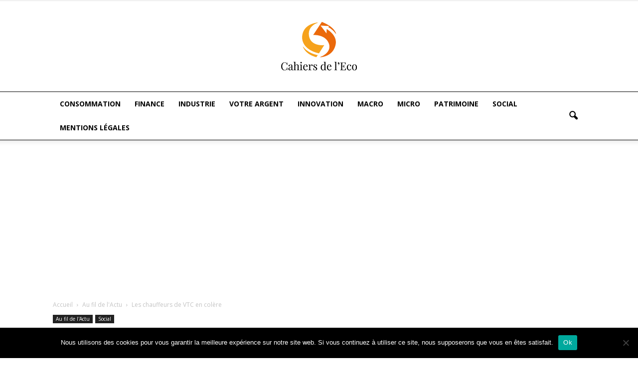

--- FILE ---
content_type: text/html; charset=UTF-8
request_url: https://cahiersdeleco.fr/2016/12/21/les-chauffeurs-de-vtc-en-colere/
body_size: 34253
content:
<!doctype html >
<!--[if IE 8]>    <html class="ie8" lang="en"> <![endif]-->
<!--[if IE 9]>    <html class="ie9" lang="en"> <![endif]-->
<!--[if gt IE 8]><!--> <html dir="ltr" lang="fr-FR"> <!--<![endif]-->
<head>
    <title>Les chauffeurs de VTC en colère | Cahiers de L'éco</title>
	<meta name="getlinko-verify-code" content="getlinko-verify-5ac1e71a8263ebefa0b9be44ff45796fa3c59c87"/>
    <meta charset="UTF-8" />
    <meta name="viewport" content="width=device-width, initial-scale=1.0">
    <link rel="pingback" href="https://cahiersdeleco.fr/xmlrpc.php" />
    
		<!-- All in One SEO 4.9.3 - aioseo.com -->
	<meta name="description" content="Jeudi 15 décembre, de nombreux conducteurs de VTC, qui travaillent pour la célèbre application mobile Uber, ont manifesté à Paris, pour réclamer de meilleures conditions de travail." />
	<meta name="robots" content="max-image-preview:large" />
	<meta name="author" content="Cahiers de l&#039;éco"/>
	<meta name="keywords" content="vtc,uber,taxi,manifestation,transport,roissy charles de gaulle,orly,scp-vtc" />
	<link rel="canonical" href="https://cahiersdeleco.fr/2016/12/21/les-chauffeurs-de-vtc-en-colere/" />
	<meta name="generator" content="All in One SEO (AIOSEO) 4.9.3" />
		<script type="application/ld+json" class="aioseo-schema">
			{"@context":"https:\/\/schema.org","@graph":[{"@type":"Article","@id":"https:\/\/cahiersdeleco.fr\/2016\/12\/21\/les-chauffeurs-de-vtc-en-colere\/#article","name":"Les chauffeurs de VTC en col\u00e8re | Cahiers de L'\u00e9co","headline":"Les chauffeurs de VTC en col\u00e8re","author":{"@id":"https:\/\/cahiersdeleco.fr\/author\/bocdl191401\/#author"},"publisher":{"@id":"https:\/\/cahiersdeleco.fr\/#organization"},"image":{"@type":"ImageObject","url":"https:\/\/cahiersdeleco.fr\/wp-content\/uploads\/2016\/12\/vitres_teintees.png","width":800,"height":450},"datePublished":"2016-12-21T10:09:39+01:00","dateModified":"2022-09-14T16:08:53+01:00","inLanguage":"fr-FR","mainEntityOfPage":{"@id":"https:\/\/cahiersdeleco.fr\/2016\/12\/21\/les-chauffeurs-de-vtc-en-colere\/#webpage"},"isPartOf":{"@id":"https:\/\/cahiersdeleco.fr\/2016\/12\/21\/les-chauffeurs-de-vtc-en-colere\/#webpage"},"articleSection":"Au fil de l'Actu, Social, manifestation, Orly, Roissy Charles de Gaulle, SCP-VTC, taxi, transport, uber, vtc"},{"@type":"BreadcrumbList","@id":"https:\/\/cahiersdeleco.fr\/2016\/12\/21\/les-chauffeurs-de-vtc-en-colere\/#breadcrumblist","itemListElement":[{"@type":"ListItem","@id":"https:\/\/cahiersdeleco.fr#listItem","position":1,"name":"Accueil","item":"https:\/\/cahiersdeleco.fr","nextItem":{"@type":"ListItem","@id":"https:\/\/cahiersdeleco.fr\/au-fil-de-lactu\/#listItem","name":"Au fil de l'Actu"}},{"@type":"ListItem","@id":"https:\/\/cahiersdeleco.fr\/au-fil-de-lactu\/#listItem","position":2,"name":"Au fil de l'Actu","item":"https:\/\/cahiersdeleco.fr\/au-fil-de-lactu\/","nextItem":{"@type":"ListItem","@id":"https:\/\/cahiersdeleco.fr\/2016\/12\/21\/les-chauffeurs-de-vtc-en-colere\/#listItem","name":"Les chauffeurs de VTC en col\u00e8re"},"previousItem":{"@type":"ListItem","@id":"https:\/\/cahiersdeleco.fr#listItem","name":"Accueil"}},{"@type":"ListItem","@id":"https:\/\/cahiersdeleco.fr\/2016\/12\/21\/les-chauffeurs-de-vtc-en-colere\/#listItem","position":3,"name":"Les chauffeurs de VTC en col\u00e8re","previousItem":{"@type":"ListItem","@id":"https:\/\/cahiersdeleco.fr\/au-fil-de-lactu\/#listItem","name":"Au fil de l'Actu"}}]},{"@type":"Organization","@id":"https:\/\/cahiersdeleco.fr\/#organization","name":"Cahiers de L'\u00e9co","description":"Comprendre l'actualit\u00e9 \u00e9conomique","url":"https:\/\/cahiersdeleco.fr\/"},{"@type":"Person","@id":"https:\/\/cahiersdeleco.fr\/author\/bocdl191401\/#author","url":"https:\/\/cahiersdeleco.fr\/author\/bocdl191401\/","name":"Cahiers de l'\u00e9co"},{"@type":"WebPage","@id":"https:\/\/cahiersdeleco.fr\/2016\/12\/21\/les-chauffeurs-de-vtc-en-colere\/#webpage","url":"https:\/\/cahiersdeleco.fr\/2016\/12\/21\/les-chauffeurs-de-vtc-en-colere\/","name":"Les chauffeurs de VTC en col\u00e8re | Cahiers de L'\u00e9co","description":"Jeudi 15 d\u00e9cembre, de nombreux conducteurs de VTC, qui travaillent pour la c\u00e9l\u00e8bre application mobile Uber, ont manifest\u00e9 \u00e0 Paris, pour r\u00e9clamer de meilleures conditions de travail.","inLanguage":"fr-FR","isPartOf":{"@id":"https:\/\/cahiersdeleco.fr\/#website"},"breadcrumb":{"@id":"https:\/\/cahiersdeleco.fr\/2016\/12\/21\/les-chauffeurs-de-vtc-en-colere\/#breadcrumblist"},"author":{"@id":"https:\/\/cahiersdeleco.fr\/author\/bocdl191401\/#author"},"creator":{"@id":"https:\/\/cahiersdeleco.fr\/author\/bocdl191401\/#author"},"image":{"@type":"ImageObject","url":"https:\/\/cahiersdeleco.fr\/wp-content\/uploads\/2016\/12\/vitres_teintees.png","@id":"https:\/\/cahiersdeleco.fr\/2016\/12\/21\/les-chauffeurs-de-vtc-en-colere\/#mainImage","width":800,"height":450},"primaryImageOfPage":{"@id":"https:\/\/cahiersdeleco.fr\/2016\/12\/21\/les-chauffeurs-de-vtc-en-colere\/#mainImage"},"datePublished":"2016-12-21T10:09:39+01:00","dateModified":"2022-09-14T16:08:53+01:00"},{"@type":"WebSite","@id":"https:\/\/cahiersdeleco.fr\/#website","url":"https:\/\/cahiersdeleco.fr\/","name":"Cahiers de L'\u00e9co","description":"Comprendre l'actualit\u00e9 \u00e9conomique","inLanguage":"fr-FR","publisher":{"@id":"https:\/\/cahiersdeleco.fr\/#organization"}}]}
		</script>
		<!-- All in One SEO -->

<meta property="og:image" content="https://cahiersdeleco.fr/wp-content/uploads/2016/12/vitres_teintees.png" /><meta name="author" content="Cahiers de l'éco">
<link rel="icon" type="image/png" href="https://cahiersdeleco.fr/wp-content/uploads/2017/01/logo-cahiers-de-leco-544-300x159.png"><link rel='dns-prefetch' href='//stats.wp.com' />
<link rel='dns-prefetch' href='//fonts.googleapis.com' />
<link rel='dns-prefetch' href='//v0.wordpress.com' />
<link rel="alternate" type="application/rss+xml" title="Cahiers de L&#039;éco &raquo; Flux" href="https://cahiersdeleco.fr/feed/" />
<link rel="alternate" type="application/rss+xml" title="Cahiers de L&#039;éco &raquo; Flux des commentaires" href="https://cahiersdeleco.fr/comments/feed/" />
<link rel="alternate" type="application/rss+xml" title="Cahiers de L&#039;éco &raquo; Les chauffeurs de VTC en colère Flux des commentaires" href="https://cahiersdeleco.fr/2016/12/21/les-chauffeurs-de-vtc-en-colere/feed/" />
<link rel="alternate" title="oEmbed (JSON)" type="application/json+oembed" href="https://cahiersdeleco.fr/wp-json/oembed/1.0/embed?url=https%3A%2F%2Fcahiersdeleco.fr%2F2016%2F12%2F21%2Fles-chauffeurs-de-vtc-en-colere%2F" />
<link rel="alternate" title="oEmbed (XML)" type="text/xml+oembed" href="https://cahiersdeleco.fr/wp-json/oembed/1.0/embed?url=https%3A%2F%2Fcahiersdeleco.fr%2F2016%2F12%2F21%2Fles-chauffeurs-de-vtc-en-colere%2F&#038;format=xml" />
		<!-- This site uses the Google Analytics by ExactMetrics plugin v8.11.1 - Using Analytics tracking - https://www.exactmetrics.com/ -->
		<!-- Note: ExactMetrics is not currently configured on this site. The site owner needs to authenticate with Google Analytics in the ExactMetrics settings panel. -->
					<!-- No tracking code set -->
				<!-- / Google Analytics by ExactMetrics -->
		<style id='wp-img-auto-sizes-contain-inline-css' type='text/css'>
img:is([sizes=auto i],[sizes^="auto," i]){contain-intrinsic-size:3000px 1500px}
/*# sourceURL=wp-img-auto-sizes-contain-inline-css */
</style>
<link rel='stylesheet' id='layerslider-css' href='https://cahiersdeleco.fr/wp-content/plugins/LayerSlider/static/layerslider/css/layerslider.css?ver=6.1.6' type='text/css' media='all' />
<link rel='stylesheet' id='ls-google-fonts-css' href='https://fonts.googleapis.com/css?family=Lato:100,300,regular,700,900%7COpen+Sans:300%7CIndie+Flower:regular%7COswald:300,regular,700&#038;subset=latin%2Clatin-ext' type='text/css' media='all' />
<style id='wp-emoji-styles-inline-css' type='text/css'>

	img.wp-smiley, img.emoji {
		display: inline !important;
		border: none !important;
		box-shadow: none !important;
		height: 1em !important;
		width: 1em !important;
		margin: 0 0.07em !important;
		vertical-align: -0.1em !important;
		background: none !important;
		padding: 0 !important;
	}
/*# sourceURL=wp-emoji-styles-inline-css */
</style>
<style id='wp-block-library-inline-css' type='text/css'>
:root{--wp-block-synced-color:#7a00df;--wp-block-synced-color--rgb:122,0,223;--wp-bound-block-color:var(--wp-block-synced-color);--wp-editor-canvas-background:#ddd;--wp-admin-theme-color:#007cba;--wp-admin-theme-color--rgb:0,124,186;--wp-admin-theme-color-darker-10:#006ba1;--wp-admin-theme-color-darker-10--rgb:0,107,160.5;--wp-admin-theme-color-darker-20:#005a87;--wp-admin-theme-color-darker-20--rgb:0,90,135;--wp-admin-border-width-focus:2px}@media (min-resolution:192dpi){:root{--wp-admin-border-width-focus:1.5px}}.wp-element-button{cursor:pointer}:root .has-very-light-gray-background-color{background-color:#eee}:root .has-very-dark-gray-background-color{background-color:#313131}:root .has-very-light-gray-color{color:#eee}:root .has-very-dark-gray-color{color:#313131}:root .has-vivid-green-cyan-to-vivid-cyan-blue-gradient-background{background:linear-gradient(135deg,#00d084,#0693e3)}:root .has-purple-crush-gradient-background{background:linear-gradient(135deg,#34e2e4,#4721fb 50%,#ab1dfe)}:root .has-hazy-dawn-gradient-background{background:linear-gradient(135deg,#faaca8,#dad0ec)}:root .has-subdued-olive-gradient-background{background:linear-gradient(135deg,#fafae1,#67a671)}:root .has-atomic-cream-gradient-background{background:linear-gradient(135deg,#fdd79a,#004a59)}:root .has-nightshade-gradient-background{background:linear-gradient(135deg,#330968,#31cdcf)}:root .has-midnight-gradient-background{background:linear-gradient(135deg,#020381,#2874fc)}:root{--wp--preset--font-size--normal:16px;--wp--preset--font-size--huge:42px}.has-regular-font-size{font-size:1em}.has-larger-font-size{font-size:2.625em}.has-normal-font-size{font-size:var(--wp--preset--font-size--normal)}.has-huge-font-size{font-size:var(--wp--preset--font-size--huge)}.has-text-align-center{text-align:center}.has-text-align-left{text-align:left}.has-text-align-right{text-align:right}.has-fit-text{white-space:nowrap!important}#end-resizable-editor-section{display:none}.aligncenter{clear:both}.items-justified-left{justify-content:flex-start}.items-justified-center{justify-content:center}.items-justified-right{justify-content:flex-end}.items-justified-space-between{justify-content:space-between}.screen-reader-text{border:0;clip-path:inset(50%);height:1px;margin:-1px;overflow:hidden;padding:0;position:absolute;width:1px;word-wrap:normal!important}.screen-reader-text:focus{background-color:#ddd;clip-path:none;color:#444;display:block;font-size:1em;height:auto;left:5px;line-height:normal;padding:15px 23px 14px;text-decoration:none;top:5px;width:auto;z-index:100000}html :where(.has-border-color){border-style:solid}html :where([style*=border-top-color]){border-top-style:solid}html :where([style*=border-right-color]){border-right-style:solid}html :where([style*=border-bottom-color]){border-bottom-style:solid}html :where([style*=border-left-color]){border-left-style:solid}html :where([style*=border-width]){border-style:solid}html :where([style*=border-top-width]){border-top-style:solid}html :where([style*=border-right-width]){border-right-style:solid}html :where([style*=border-bottom-width]){border-bottom-style:solid}html :where([style*=border-left-width]){border-left-style:solid}html :where(img[class*=wp-image-]){height:auto;max-width:100%}:where(figure){margin:0 0 1em}html :where(.is-position-sticky){--wp-admin--admin-bar--position-offset:var(--wp-admin--admin-bar--height,0px)}@media screen and (max-width:600px){html :where(.is-position-sticky){--wp-admin--admin-bar--position-offset:0px}}

/*# sourceURL=wp-block-library-inline-css */
</style><style id='global-styles-inline-css' type='text/css'>
:root{--wp--preset--aspect-ratio--square: 1;--wp--preset--aspect-ratio--4-3: 4/3;--wp--preset--aspect-ratio--3-4: 3/4;--wp--preset--aspect-ratio--3-2: 3/2;--wp--preset--aspect-ratio--2-3: 2/3;--wp--preset--aspect-ratio--16-9: 16/9;--wp--preset--aspect-ratio--9-16: 9/16;--wp--preset--color--black: #000000;--wp--preset--color--cyan-bluish-gray: #abb8c3;--wp--preset--color--white: #ffffff;--wp--preset--color--pale-pink: #f78da7;--wp--preset--color--vivid-red: #cf2e2e;--wp--preset--color--luminous-vivid-orange: #ff6900;--wp--preset--color--luminous-vivid-amber: #fcb900;--wp--preset--color--light-green-cyan: #7bdcb5;--wp--preset--color--vivid-green-cyan: #00d084;--wp--preset--color--pale-cyan-blue: #8ed1fc;--wp--preset--color--vivid-cyan-blue: #0693e3;--wp--preset--color--vivid-purple: #9b51e0;--wp--preset--gradient--vivid-cyan-blue-to-vivid-purple: linear-gradient(135deg,rgb(6,147,227) 0%,rgb(155,81,224) 100%);--wp--preset--gradient--light-green-cyan-to-vivid-green-cyan: linear-gradient(135deg,rgb(122,220,180) 0%,rgb(0,208,130) 100%);--wp--preset--gradient--luminous-vivid-amber-to-luminous-vivid-orange: linear-gradient(135deg,rgb(252,185,0) 0%,rgb(255,105,0) 100%);--wp--preset--gradient--luminous-vivid-orange-to-vivid-red: linear-gradient(135deg,rgb(255,105,0) 0%,rgb(207,46,46) 100%);--wp--preset--gradient--very-light-gray-to-cyan-bluish-gray: linear-gradient(135deg,rgb(238,238,238) 0%,rgb(169,184,195) 100%);--wp--preset--gradient--cool-to-warm-spectrum: linear-gradient(135deg,rgb(74,234,220) 0%,rgb(151,120,209) 20%,rgb(207,42,186) 40%,rgb(238,44,130) 60%,rgb(251,105,98) 80%,rgb(254,248,76) 100%);--wp--preset--gradient--blush-light-purple: linear-gradient(135deg,rgb(255,206,236) 0%,rgb(152,150,240) 100%);--wp--preset--gradient--blush-bordeaux: linear-gradient(135deg,rgb(254,205,165) 0%,rgb(254,45,45) 50%,rgb(107,0,62) 100%);--wp--preset--gradient--luminous-dusk: linear-gradient(135deg,rgb(255,203,112) 0%,rgb(199,81,192) 50%,rgb(65,88,208) 100%);--wp--preset--gradient--pale-ocean: linear-gradient(135deg,rgb(255,245,203) 0%,rgb(182,227,212) 50%,rgb(51,167,181) 100%);--wp--preset--gradient--electric-grass: linear-gradient(135deg,rgb(202,248,128) 0%,rgb(113,206,126) 100%);--wp--preset--gradient--midnight: linear-gradient(135deg,rgb(2,3,129) 0%,rgb(40,116,252) 100%);--wp--preset--font-size--small: 13px;--wp--preset--font-size--medium: 20px;--wp--preset--font-size--large: 36px;--wp--preset--font-size--x-large: 42px;--wp--preset--spacing--20: 0.44rem;--wp--preset--spacing--30: 0.67rem;--wp--preset--spacing--40: 1rem;--wp--preset--spacing--50: 1.5rem;--wp--preset--spacing--60: 2.25rem;--wp--preset--spacing--70: 3.38rem;--wp--preset--spacing--80: 5.06rem;--wp--preset--shadow--natural: 6px 6px 9px rgba(0, 0, 0, 0.2);--wp--preset--shadow--deep: 12px 12px 50px rgba(0, 0, 0, 0.4);--wp--preset--shadow--sharp: 6px 6px 0px rgba(0, 0, 0, 0.2);--wp--preset--shadow--outlined: 6px 6px 0px -3px rgb(255, 255, 255), 6px 6px rgb(0, 0, 0);--wp--preset--shadow--crisp: 6px 6px 0px rgb(0, 0, 0);}:where(.is-layout-flex){gap: 0.5em;}:where(.is-layout-grid){gap: 0.5em;}body .is-layout-flex{display: flex;}.is-layout-flex{flex-wrap: wrap;align-items: center;}.is-layout-flex > :is(*, div){margin: 0;}body .is-layout-grid{display: grid;}.is-layout-grid > :is(*, div){margin: 0;}:where(.wp-block-columns.is-layout-flex){gap: 2em;}:where(.wp-block-columns.is-layout-grid){gap: 2em;}:where(.wp-block-post-template.is-layout-flex){gap: 1.25em;}:where(.wp-block-post-template.is-layout-grid){gap: 1.25em;}.has-black-color{color: var(--wp--preset--color--black) !important;}.has-cyan-bluish-gray-color{color: var(--wp--preset--color--cyan-bluish-gray) !important;}.has-white-color{color: var(--wp--preset--color--white) !important;}.has-pale-pink-color{color: var(--wp--preset--color--pale-pink) !important;}.has-vivid-red-color{color: var(--wp--preset--color--vivid-red) !important;}.has-luminous-vivid-orange-color{color: var(--wp--preset--color--luminous-vivid-orange) !important;}.has-luminous-vivid-amber-color{color: var(--wp--preset--color--luminous-vivid-amber) !important;}.has-light-green-cyan-color{color: var(--wp--preset--color--light-green-cyan) !important;}.has-vivid-green-cyan-color{color: var(--wp--preset--color--vivid-green-cyan) !important;}.has-pale-cyan-blue-color{color: var(--wp--preset--color--pale-cyan-blue) !important;}.has-vivid-cyan-blue-color{color: var(--wp--preset--color--vivid-cyan-blue) !important;}.has-vivid-purple-color{color: var(--wp--preset--color--vivid-purple) !important;}.has-black-background-color{background-color: var(--wp--preset--color--black) !important;}.has-cyan-bluish-gray-background-color{background-color: var(--wp--preset--color--cyan-bluish-gray) !important;}.has-white-background-color{background-color: var(--wp--preset--color--white) !important;}.has-pale-pink-background-color{background-color: var(--wp--preset--color--pale-pink) !important;}.has-vivid-red-background-color{background-color: var(--wp--preset--color--vivid-red) !important;}.has-luminous-vivid-orange-background-color{background-color: var(--wp--preset--color--luminous-vivid-orange) !important;}.has-luminous-vivid-amber-background-color{background-color: var(--wp--preset--color--luminous-vivid-amber) !important;}.has-light-green-cyan-background-color{background-color: var(--wp--preset--color--light-green-cyan) !important;}.has-vivid-green-cyan-background-color{background-color: var(--wp--preset--color--vivid-green-cyan) !important;}.has-pale-cyan-blue-background-color{background-color: var(--wp--preset--color--pale-cyan-blue) !important;}.has-vivid-cyan-blue-background-color{background-color: var(--wp--preset--color--vivid-cyan-blue) !important;}.has-vivid-purple-background-color{background-color: var(--wp--preset--color--vivid-purple) !important;}.has-black-border-color{border-color: var(--wp--preset--color--black) !important;}.has-cyan-bluish-gray-border-color{border-color: var(--wp--preset--color--cyan-bluish-gray) !important;}.has-white-border-color{border-color: var(--wp--preset--color--white) !important;}.has-pale-pink-border-color{border-color: var(--wp--preset--color--pale-pink) !important;}.has-vivid-red-border-color{border-color: var(--wp--preset--color--vivid-red) !important;}.has-luminous-vivid-orange-border-color{border-color: var(--wp--preset--color--luminous-vivid-orange) !important;}.has-luminous-vivid-amber-border-color{border-color: var(--wp--preset--color--luminous-vivid-amber) !important;}.has-light-green-cyan-border-color{border-color: var(--wp--preset--color--light-green-cyan) !important;}.has-vivid-green-cyan-border-color{border-color: var(--wp--preset--color--vivid-green-cyan) !important;}.has-pale-cyan-blue-border-color{border-color: var(--wp--preset--color--pale-cyan-blue) !important;}.has-vivid-cyan-blue-border-color{border-color: var(--wp--preset--color--vivid-cyan-blue) !important;}.has-vivid-purple-border-color{border-color: var(--wp--preset--color--vivid-purple) !important;}.has-vivid-cyan-blue-to-vivid-purple-gradient-background{background: var(--wp--preset--gradient--vivid-cyan-blue-to-vivid-purple) !important;}.has-light-green-cyan-to-vivid-green-cyan-gradient-background{background: var(--wp--preset--gradient--light-green-cyan-to-vivid-green-cyan) !important;}.has-luminous-vivid-amber-to-luminous-vivid-orange-gradient-background{background: var(--wp--preset--gradient--luminous-vivid-amber-to-luminous-vivid-orange) !important;}.has-luminous-vivid-orange-to-vivid-red-gradient-background{background: var(--wp--preset--gradient--luminous-vivid-orange-to-vivid-red) !important;}.has-very-light-gray-to-cyan-bluish-gray-gradient-background{background: var(--wp--preset--gradient--very-light-gray-to-cyan-bluish-gray) !important;}.has-cool-to-warm-spectrum-gradient-background{background: var(--wp--preset--gradient--cool-to-warm-spectrum) !important;}.has-blush-light-purple-gradient-background{background: var(--wp--preset--gradient--blush-light-purple) !important;}.has-blush-bordeaux-gradient-background{background: var(--wp--preset--gradient--blush-bordeaux) !important;}.has-luminous-dusk-gradient-background{background: var(--wp--preset--gradient--luminous-dusk) !important;}.has-pale-ocean-gradient-background{background: var(--wp--preset--gradient--pale-ocean) !important;}.has-electric-grass-gradient-background{background: var(--wp--preset--gradient--electric-grass) !important;}.has-midnight-gradient-background{background: var(--wp--preset--gradient--midnight) !important;}.has-small-font-size{font-size: var(--wp--preset--font-size--small) !important;}.has-medium-font-size{font-size: var(--wp--preset--font-size--medium) !important;}.has-large-font-size{font-size: var(--wp--preset--font-size--large) !important;}.has-x-large-font-size{font-size: var(--wp--preset--font-size--x-large) !important;}
/*# sourceURL=global-styles-inline-css */
</style>

<style id='classic-theme-styles-inline-css' type='text/css'>
/*! This file is auto-generated */
.wp-block-button__link{color:#fff;background-color:#32373c;border-radius:9999px;box-shadow:none;text-decoration:none;padding:calc(.667em + 2px) calc(1.333em + 2px);font-size:1.125em}.wp-block-file__button{background:#32373c;color:#fff;text-decoration:none}
/*# sourceURL=/wp-includes/css/classic-themes.min.css */
</style>
<link rel='stylesheet' id='cookie-notice-front-css' href='https://cahiersdeleco.fr/wp-content/plugins/cookie-notice/css/front.min.css?ver=2.5.11' type='text/css' media='all' />
<link rel='stylesheet' id='google_font_open_sans-css' href='https://fonts.googleapis.com/css?family=Open+Sans%3A300italic%2C400italic%2C600italic%2C400%2C600%2C700&#038;ver=6.9' type='text/css' media='all' />
<link rel='stylesheet' id='google_font_roboto-css' href='https://fonts.googleapis.com/css?family=Roboto%3A500%2C400italic%2C700%2C900%2C500italic%2C400%2C300&#038;ver=6.9' type='text/css' media='all' />
<link rel='stylesheet' id='js_composer_front-css' href='https://cahiersdeleco.fr/wp-content/plugins/js_composer/assets/css/js_composer.min.css?ver=8.6.1' type='text/css' media='all' />
<link rel='stylesheet' id='td-theme-css' href='https://cahiersdeleco.fr/wp-content/themes/Newspaper-child/style.css?ver=7.6' type='text/css' media='all' />
<link rel='stylesheet' id='sharedaddy-css' href='https://cahiersdeleco.fr/wp-content/plugins/jetpack/modules/sharedaddy/sharing.css?ver=15.4' type='text/css' media='all' />
<link rel='stylesheet' id='social-logos-css' href='https://cahiersdeleco.fr/wp-content/plugins/jetpack/_inc/social-logos/social-logos.min.css?ver=15.4' type='text/css' media='all' />
<script type="text/javascript" src="https://cahiersdeleco.fr/wp-content/plugins/LayerSlider/static/layerslider/js/greensock.js?ver=1.19.0" id="greensock-js"></script>
<script type="text/javascript" src="https://cahiersdeleco.fr/wp-includes/js/jquery/jquery.min.js?ver=3.7.1" id="jquery-core-js"></script>
<script type="text/javascript" src="https://cahiersdeleco.fr/wp-includes/js/jquery/jquery-migrate.min.js?ver=3.4.1" id="jquery-migrate-js"></script>
<script type="text/javascript" id="layerslider-js-extra">
/* <![CDATA[ */
var LS_Meta = {"v":"6.1.6"};
//# sourceURL=layerslider-js-extra
/* ]]> */
</script>
<script type="text/javascript" src="https://cahiersdeleco.fr/wp-content/plugins/LayerSlider/static/layerslider/js/layerslider.kreaturamedia.jquery.js?ver=6.1.6" id="layerslider-js"></script>
<script type="text/javascript" src="https://cahiersdeleco.fr/wp-content/plugins/LayerSlider/static/layerslider/js/layerslider.transitions.js?ver=6.1.6" id="layerslider-transitions-js"></script>
<script type="text/javascript" id="cookie-notice-front-js-before">
/* <![CDATA[ */
var cnArgs = {"ajaxUrl":"https:\/\/cahiersdeleco.fr\/wp-admin\/admin-ajax.php","nonce":"5f9687d9b0","hideEffect":"fade","position":"bottom","onScroll":false,"onScrollOffset":100,"onClick":false,"cookieName":"cookie_notice_accepted","cookieTime":2592000,"cookieTimeRejected":2592000,"globalCookie":false,"redirection":false,"cache":false,"revokeCookies":false,"revokeCookiesOpt":"automatic"};

//# sourceURL=cookie-notice-front-js-before
/* ]]> */
</script>
<script type="text/javascript" src="https://cahiersdeleco.fr/wp-content/plugins/cookie-notice/js/front.min.js?ver=2.5.11" id="cookie-notice-front-js"></script>
<script></script><meta name="generator" content="Powered by LayerSlider 6.1.6 - Multi-Purpose, Responsive, Parallax, Mobile-Friendly Slider Plugin for WordPress." />
<!-- LayerSlider updates and docs at: https://layerslider.kreaturamedia.com -->
<link rel="https://api.w.org/" href="https://cahiersdeleco.fr/wp-json/" /><link rel="alternate" title="JSON" type="application/json" href="https://cahiersdeleco.fr/wp-json/wp/v2/posts/522" /><link rel="EditURI" type="application/rsd+xml" title="RSD" href="https://cahiersdeleco.fr/xmlrpc.php?rsd" />
<meta name="generator" content="WordPress 6.9" />
<link rel='shortlink' href='https://wp.me/p79uLL-8q' />
	<style>img#wpstats{display:none}</style>
		<meta name="google-site-verification" content="qsdwxjPZckAS-HZcOYoRCwSQcV5dmVKHNYT4wSb76iA" /><!--[if lt IE 9]><script src="https://html5shim.googlecode.com/svn/trunk/html5.js"></script><![endif]-->
    <meta name="generator" content="Powered by WPBakery Page Builder - drag and drop page builder for WordPress."/>
<meta name="publisuites-verify-code" content="aHR0cHM6Ly9jYWhpZXJzZGVsZWNvLmZy" />
<!-- JS generated by theme -->

<script>
    
    

	    var tdBlocksArray = []; //here we store all the items for the current page

	    //td_block class - each ajax block uses a object of this class for requests
	    function tdBlock() {
		    this.id = '';
		    this.block_type = 1; //block type id (1-234 etc)
		    this.atts = '';
		    this.td_column_number = '';
		    this.td_current_page = 1; //
		    this.post_count = 0; //from wp
		    this.found_posts = 0; //from wp
		    this.max_num_pages = 0; //from wp
		    this.td_filter_value = ''; //current live filter value
		    this.is_ajax_running = false;
		    this.td_user_action = ''; // load more or infinite loader (used by the animation)
		    this.header_color = '';
		    this.ajax_pagination_infinite_stop = ''; //show load more at page x
	    }


        // td_js_generator - mini detector
        (function(){
            var htmlTag = document.getElementsByTagName("html")[0];

            if ( navigator.userAgent.indexOf("MSIE 10.0") > -1 ) {
                htmlTag.className += ' ie10';
            }

            if ( !!navigator.userAgent.match(/Trident.*rv\:11\./) ) {
                htmlTag.className += ' ie11';
            }

            if ( /(iPad|iPhone|iPod)/g.test(navigator.userAgent) ) {
                htmlTag.className += ' td-md-is-ios';
            }

            var user_agent = navigator.userAgent.toLowerCase();
            if ( user_agent.indexOf("android") > -1 ) {
                htmlTag.className += ' td-md-is-android';
            }

            if ( -1 !== navigator.userAgent.indexOf('Mac OS X')  ) {
                htmlTag.className += ' td-md-is-os-x';
            }

            if ( /chrom(e|ium)/.test(navigator.userAgent.toLowerCase()) ) {
               htmlTag.className += ' td-md-is-chrome';
            }

            if ( -1 !== navigator.userAgent.indexOf('Firefox') ) {
                htmlTag.className += ' td-md-is-firefox';
            }

            if ( -1 !== navigator.userAgent.indexOf('Safari') && -1 === navigator.userAgent.indexOf('Chrome') ) {
                htmlTag.className += ' td-md-is-safari';
            }

            if( -1 !== navigator.userAgent.indexOf('IEMobile') ){
                htmlTag.className += ' td-md-is-iemobile';
            }

        })();




        var tdLocalCache = {};

        ( function () {
            "use strict";

            tdLocalCache = {
                data: {},
                remove: function (resource_id) {
                    delete tdLocalCache.data[resource_id];
                },
                exist: function (resource_id) {
                    return tdLocalCache.data.hasOwnProperty(resource_id) && tdLocalCache.data[resource_id] !== null;
                },
                get: function (resource_id) {
                    return tdLocalCache.data[resource_id];
                },
                set: function (resource_id, cachedData) {
                    tdLocalCache.remove(resource_id);
                    tdLocalCache.data[resource_id] = cachedData;
                }
            };
        })();

    
    
var td_viewport_interval_list=[{"limitBottom":767,"sidebarWidth":228},{"limitBottom":1018,"sidebarWidth":300},{"limitBottom":1140,"sidebarWidth":324}];
var td_animation_stack_effect="type0";
var tds_animation_stack=true;
var td_animation_stack_specific_selectors=".entry-thumb, img";
var td_animation_stack_general_selectors=".td-animation-stack img, .post img";
var td_ajax_url="https:\/\/cahiersdeleco.fr\/wp-admin\/admin-ajax.php?td_theme_name=Newspaper&v=7.6";
var td_get_template_directory_uri="https:\/\/cahiersdeleco.fr\/wp-content\/themes\/Newspaper";
var tds_snap_menu="";
var tds_logo_on_sticky="";
var tds_header_style="9";
var td_please_wait="Please wait...";
var td_email_user_pass_incorrect="User or password incorrect!";
var td_email_user_incorrect="Email or username incorrect!";
var td_email_incorrect="Email incorrect!";
var tds_more_articles_on_post_enable="";
var tds_more_articles_on_post_time_to_wait="";
var tds_more_articles_on_post_pages_distance_from_top=0;
var tds_theme_color_site_wide="#4db2ec";
var tds_smart_sidebar="";
var tdThemeName="Newspaper";
var td_magnific_popup_translation_tPrev="Previous (Left arrow key)";
var td_magnific_popup_translation_tNext="Next (Right arrow key)";
var td_magnific_popup_translation_tCounter="%curr% of %total%";
var td_magnific_popup_translation_ajax_tError="The content from %url% could not be loaded.";
var td_magnific_popup_translation_image_tError="The image #%curr% could not be loaded.";
var td_ad_background_click_link="";
var td_ad_background_click_target="";
</script>

<link rel="icon" href="https://cahiersdeleco.fr/wp-content/uploads/2016/02/cropped-ce-logo-32x32.png" sizes="32x32" />
<link rel="icon" href="https://cahiersdeleco.fr/wp-content/uploads/2016/02/cropped-ce-logo-192x192.png" sizes="192x192" />
<link rel="apple-touch-icon" href="https://cahiersdeleco.fr/wp-content/uploads/2016/02/cropped-ce-logo-180x180.png" />
<meta name="msapplication-TileImage" content="https://cahiersdeleco.fr/wp-content/uploads/2016/02/cropped-ce-logo-270x270.png" />
<noscript><style> .wpb_animate_when_almost_visible { opacity: 1; }</style></noscript><meta data-pso-pv="1.2.1" data-pso-pt="singlePost" data-pso-th="3bef14522d3b8abe4bdc36ee330422d7"><script async src="//pagead2.googlesyndication.com/pagead/js/adsbygoogle.js"></script><script pagespeed_no_defer="" data-pso-version="20170403_083938">window.dynamicgoogletags={config:[]};dynamicgoogletags.config=["ca-pub-0751467287602828",[[[["DIV",null,null,["td-ss-main-sidebar"]],["10px","10px",0],0,[0],"3154836751",0,null,null,8],[["DIV",null,null,["td-crumb-container"]],["10px","10px",1],0,[2],"4631569954",0,null,null,6],[["DIV",null,null,["td-ss-main-sidebar"]],["10px","10px",1],3,[0],"8233851159",0,null,null,8]]],[[[[null,[[20,20]],null,34,1,1]],[[["DIV",null,null,["td-crumb-container"]],["15px","10px",1],0,[4],null,0,null,null,5],[["DIV",null,null,["td-crumb-container"]],["10px","15px",1],3,[4],null,0,null,null,5],[["DIV",null,"comments",[]],["10px","10px",1],1,[1],null,0,null,null,4],[["DIV",null,"respond",[]],["10px","21px",1],3,[3],null,0,null,null,5],[["DIV",null,null,["td-mobile-footer-wrap"]],["10px","10px",1],1,[3],null,0,null,null,4],[["ASIDE",null,null,["td-footer-logo"]],["10px","10px",1],3,[3],null,0,null,null,7],[["DIV",null,null,["td-mobile-sub-footer-wrap"]],["10px","10px",1],0,[5],null,0,null,null,4],[["DIV",null,null,["td-mobile-sub-footer-wrap"]],["10px","10px",1],1,[5],null,0,null,null,4],[["DIV",null,null,["td-mobile-sub-footer-wrap"]],["10px","10px",1],2,[5],null,0,null,null,4],[["DIV",null,"td-outer-wrap",[]],["10px","10px",1],2,[5],null,0,null,null,3],[["BODY",0,null,[]],["10px","10px",1],2,[5],null,0,null,null,2],[["ARTICLE",0,null,[],1],["10px","26px",0],0,[0],null,0,null,null,7],[["ARTICLE",0,null,[],2],["10px","26px",0],0,[0],null,0,null,null,7],[["ARTICLE",0,null,[],3],["10px","26px",0],0,[0],null,0,null,null,7],[["ARTICLE",0,null,[],-1],["10px","26px",0],3,[0],null,0,null,null,8]],["1731489155","3208222352","4684955558","6161688757","7638421959"],["ARTICLE",null,null,[]],"20170214_040801"]],"WordPressSinglePost","1817704357",null,0.01,null,[null,1494917787859],0.01,0,null,null,"https://cahiersdeleco.fr"];(function(){var h=this,aa=function(a){var b=typeof a;if("object"==b)if(a){if(a instanceof Array)return"array";if(a instanceof Object)return b;var c=Object.prototype.toString.call(a);if("[object Window]"==c)return"object";if("[object Array]"==c||"number"==typeof a.length&&"undefined"!=typeof a.splice&&"undefined"!=typeof a.propertyIsEnumerable&&!a.propertyIsEnumerable("splice"))return"array";if("[object Function]"==c||"undefined"!=typeof a.call&&"undefined"!=typeof a.propertyIsEnumerable&&!a.propertyIsEnumerable("call"))return"function"}else return"null";
else if("function"==b&&"undefined"==typeof a.call)return"object";return b},p=function(a){return"number"==typeof a},ba=function(a,b){var c=Array.prototype.slice.call(arguments,1);return function(){var b=c.slice();b.push.apply(b,arguments);return a.apply(this,b)}},r=function(a,b){function c(){}c.prototype=b.prototype;a.Ra=b.prototype;a.prototype=new c;a.prototype.constructor=a;a.Ta=function(a,c,f){for(var d=Array(arguments.length-2),e=2;e<arguments.length;e++)d[e-2]=arguments[e];return b.prototype[c].apply(a,
d)}};var ca=String.prototype.trim?function(a){return a.trim()}:function(a){return a.replace(/^[\s\xa0]+|[\s\xa0]+$/g,"")},da=function(a,b){return a<b?-1:a>b?1:0},ea=function(a){return String(a).replace(/\-([a-z])/g,function(a,c){return c.toUpperCase()})};var fa=Array.prototype.forEach?function(a,b,c){Array.prototype.forEach.call(a,b,c)}:function(a,b,c){for(var d=a.length,e="string"==typeof a?a.split(""):a,f=0;f<d;f++)f in e&&b.call(c,e[f],f,a)};var ga=function(a){ga[" "](a);return a};ga[" "]=function(){};var ia=function(a,b){var c=ha;Object.prototype.hasOwnProperty.call(c,a)||(c[a]=b(a))};var t;a:{var ja=h.navigator;if(ja){var ka=ja.userAgent;if(ka){t=ka;break a}}t=""}var v=function(a){return-1!=t.indexOf(a)};var la=v("Opera"),w=v("Trident")||v("MSIE"),ma=v("Edge"),na=v("Gecko")&&!(-1!=t.toLowerCase().indexOf("webkit")&&!v("Edge"))&&!(v("Trident")||v("MSIE"))&&!v("Edge"),oa=-1!=t.toLowerCase().indexOf("webkit")&&!v("Edge"),pa=function(){var a=h.document;return a?a.documentMode:void 0},qa;
a:{var ra="",sa=function(){var a=t;if(na)return/rv\:([^\);]+)(\)|;)/.exec(a);if(ma)return/Edge\/([\d\.]+)/.exec(a);if(w)return/\b(?:MSIE|rv)[: ]([^\);]+)(\)|;)/.exec(a);if(oa)return/WebKit\/(\S+)/.exec(a);if(la)return/(?:Version)[ \/]?(\S+)/.exec(a)}();sa&&(ra=sa?sa[1]:"");if(w){var ta=pa();if(null!=ta&&ta>parseFloat(ra)){qa=String(ta);break a}}qa=ra}
var ua=qa,ha={},va=function(a){ia(a,function(){for(var b=0,c=ca(String(ua)).split("."),d=ca(String(a)).split("."),e=Math.max(c.length,d.length),f=0;0==b&&f<e;f++){var g=c[f]||"",k=d[f]||"";do{g=/(\d*)(\D*)(.*)/.exec(g)||["","","",""];k=/(\d*)(\D*)(.*)/.exec(k)||["","","",""];if(0==g[0].length&&0==k[0].length)break;b=da(0==g[1].length?0:parseInt(g[1],10),0==k[1].length?0:parseInt(k[1],10))||da(0==g[2].length,0==k[2].length)||da(g[2],k[2]);g=g[3];k=k[3]}while(0==b)}return 0<=b})},wa;var xa=h.document;
wa=xa&&w?pa()||("CSS1Compat"==xa.compatMode?parseInt(ua,10):5):void 0;var x=function(){},ya="function"==typeof Uint8Array,z=function(a,b,c){a.a=null;b||(b=[]);a.Va=void 0;a.M=-1;a.l=b;a:{if(a.l.length){b=a.l.length-1;var d=a.l[b];if(d&&"object"==typeof d&&"array"!=aa(d)&&!(ya&&d instanceof Uint8Array)){a.R=b-a.M;a.G=d;break a}}a.R=Number.MAX_VALUE}a.Ua={};if(c)for(b=0;b<c.length;b++)d=c[b],d<a.R?(d+=a.M,a.l[d]=a.l[d]||y):a.G[d]=a.G[d]||y},y=[],A=function(a,b){if(b<a.R){b+=a.M;var c=a.l[b];return c===y?a.l[b]=[]:c}c=a.G[b];return c===y?a.G[b]=[]:c},Aa=function(a){a=
A(za,a);return null==a?a:+a},B=function(a,b,c){b<a.R?a.l[b+a.M]=c:a.G[b]=c},C=function(a,b,c){a.a||(a.a={});if(!a.a[c]){var d=A(a,c);d&&(a.a[c]=new b(d))}return a.a[c]},D=function(a,b,c){a.a||(a.a={});if(!a.a[c]){for(var d=A(a,c),e=[],f=0;f<d.length;f++)e[f]=new b(d[f]);a.a[c]=e}b=a.a[c];b==y&&(b=a.a[c]=[]);return b},Ba=function(a,b,c){a.a||(a.a={});c=c||[];for(var d=[],e=0;e<c.length;e++)d[e]=E(c[e]);a.a[b]=c;B(a,b,d)},Ca=function(a){if(a.a)for(var b in a.a){var c=a.a[b];if("array"==aa(c))for(var d=
0;d<c.length;d++)c[d]&&E(c[d]);else c&&E(c)}},E=function(a){Ca(a);return a.l};x.prototype.toString=function(){Ca(this);return this.l.toString()};var Da=function(a){var b;if("array"==aa(a)){for(var c=Array(a.length),d=0;d<a.length;d++)null!=(b=a[d])&&(c[d]="object"==typeof b?Da(b):b);return c}if(ya&&a instanceof Uint8Array)return new Uint8Array(a);c={};for(d in a)null!=(b=a[d])&&(c[d]="object"==typeof b?Da(b):b);return c};var Ea=function(a,b){this.events=[];this.Ga=b||h;var c=null;b&&(b.google_js_reporting_queue=b.google_js_reporting_queue||[],this.events=b.google_js_reporting_queue,c=b.google_measure_js_timing);this.ia=null!=c?c:Math.random()<a};Ea.prototype.disable=function(){fa(this.events,this.ya,this);this.events.length=0;this.ia=!1};Ea.prototype.ya=function(a){var b=this.Ga.performance;a&&b&&b.clearMarks&&(b.clearMarks("goog_"+a.uniqueId+"_start"),b.clearMarks("goog_"+a.uniqueId+"_end"))};var Fa=function(){var a=!1;try{var b=Object.defineProperty({},"passive",{get:function(){a=!0}});h.addEventListener("test",null,b)}catch(c){}return a}();var Ha=function(){var a=Ga;try{var b;if(b=!!a&&null!=a.location.href)a:{try{ga(a.foo);b=!0;break a}catch(c){}b=!1}return b}catch(c){return!1}},Ia=function(a,b){for(var c in a)Object.prototype.hasOwnProperty.call(a,c)&&b.call(void 0,a[c],c,a)};var Ja=function(a,b,c,d,e){this.la=c||4E3;this.H=a||"&";this.wa=b||",$";this.T=void 0!==d?d:"trn";this.Sa=e||null;this.va=!1;this.V={};this.Ja=0;this.L=[]},Ma=function(a,b,c,d){b=b+"//"+c+d;var e=Ka(a)-d.length-0;if(0>e)return"";a.L.sort(function(a,b){return a-b});d=null;c="";for(var f=0;f<a.L.length;f++)for(var g=a.L[f],k=a.V[g],m=0;m<k.length;m++){if(!e){d=null==d?g:d;break}var l=La(k[m],a.H,a.wa);if(l){l=c+l;if(e>=l.length){e-=l.length;b+=l;c=a.H;break}else a.va&&(c=e,l[c-1]==a.H&&--c,b+=l.substr(0,
c),c=a.H,e=0);d=null==d?g:d}}f="";a.T&&null!=d&&(f=c+a.T+"="+(a.Sa||d));return b+f+""},Ka=function(a){if(!a.T)return a.la;var b=1,c;for(c in a.V)b=c.length>b?c.length:b;return a.la-a.T.length-b-a.H.length-1},La=function(a,b,c,d,e){var f=[];Ia(a,function(a,k){(a=Na(a,b,c,d,e))&&f.push(k+"="+a)});return f.join(b)},Na=function(a,b,c,d,e){if(null==a)return"";b=b||"&";c=c||",$";"string"==typeof c&&(c=c.split(""));if(a instanceof Array){if(d=d||0,d<c.length){for(var f=[],g=0;g<a.length;g++)f.push(Na(a[g],
b,c,d+1,e));return f.join(c[d])}}else if("object"==typeof a)return e=e||0,2>e?encodeURIComponent(La(a,b,c,d,e+1)):"...";return encodeURIComponent(String(a))};var Ra=function(a,b,c,d){var e=Pa;if((c?e.Pa:Math.random())<(d||e.za))try{var f;b instanceof Ja?f=b:(f=new Ja,Ia(b,function(a,b){var c=f,d=c.Ja++,e={};e[b]=a;a=[e];c.L.push(d);c.V[d]=a}));var g=Ma(f,e.Ma,e.Ba,e.La+a+"&");g&&Qa(g)}catch(k){}},Qa=function(a){h.google_image_requests||(h.google_image_requests=[]);var b=h.document.createElement("img");b.src=a;h.google_image_requests.push(b)};var Sa;if(!(Sa=!na&&!w)){var Ta;if(Ta=w)Ta=9<=Number(wa);Sa=Ta}Sa||na&&va("1.9.1");w&&va("9");var F=function(a,b,c,d){this.top=a;this.right=b;this.bottom=c;this.left=d};F.prototype.floor=function(){this.top=Math.floor(this.top);this.right=Math.floor(this.right);this.bottom=Math.floor(this.bottom);this.left=Math.floor(this.left);return this};var Ua=document,Va=window;var Wa=!!window.google_async_iframe_id,Ga=Wa&&window.parent||window;var Pa,G;if(Wa&&!Ha()){var Xa="."+Ua.domain;try{for(;2<Xa.split(".").length&&!Ha();)Ua.domain=Xa=Xa.substr(Xa.indexOf(".")+1),Ga=window.parent}catch(a){}Ha()||(Ga=window)}G=Ga;var Ya=new Ea(1,G);Pa=new function(){this.Ma="http:"===Va.location.protocol?"http:":"https:";this.Ba="pagead2.googlesyndication.com";this.La="/pagead/gen_204?id=";this.za=.01;this.Pa=Math.random()};
if("complete"==G.document.readyState)G.google_measure_js_timing||Ya.disable();else if(Ya.ia){var Za=function(){G.google_measure_js_timing||Ya.disable()};G.addEventListener?G.addEventListener("load",Za,Fa?void 0:!1):G.attachEvent&&G.attachEvent("onload",Za)};var H=function(a){this.na={};this.na.c=a;this.o=[];this.u=null;this.v=[];this.ea=0};H.prototype.g=function(a){for(var b=0;b<this.o.length;b++)if(this.o[b]==a)return this;this.o.push(a);return this};var $a=function(a,b){a.u=a.u?a.u:b;return a};H.prototype.C=function(a){for(var b=0;b<this.v.length;b++)if(this.v[b]==a)return this;this.v.push(a);return this};
H.prototype.getData=function(a){var b=this.na,c={},d;for(d in b)c[d]=b[d];0<this.ea&&(c.t=this.ea);c.err=this.o.join();c.warn=this.v.join();if(this.u){c.excp_n=this.u.name;c.excp_m=this.u.message&&this.u.message.substring(0,512);if(b=this.u.stack){d=this.u.stack;try{-1==d.indexOf("")&&(d="\n"+d);for(var e;d!=e;)e=d,d=d.replace(/((https?:\/..*\/)[^\/:]*:\d+(?:.|\n)*)\2/,"$1");b=d.replace(/\n */g,"\n")}catch(f){b=""}}c.excp_s=b}c.w=0<a.innerWidth?a.innerWidth:null;c.h=0<a.innerHeight?a.innerHeight:
null;return c};var bb=function(a,b){ab(a,a.Ea,a.X,b)},ab=function(a,b,c,d){var e=d.u;d=d.getData(a.K);a.Ha?(d.type=b,a.K.console.log(d),e&&a.K.console.error(e)):0<c&&(d.r=c,Ra(b,d,"jserror"!=b,c))};var I=function(a){return a.dynamicgoogletags=a.dynamicgoogletags||{}};var J=function(a){z(this,a,cb)};r(J,x);var cb=[4];J.prototype.getId=function(){return A(this,3)};var K=function(a){z(this,a,null)};r(K,x);var db=function(a){z(this,a,null)};r(db,x);var L=function(a){return C(a,J,1)},fb=function(a){z(this,a,eb)};r(fb,x);var eb=[1];fb.prototype.i=function(){return D(this,db,1)};fb.prototype.pa=function(a){Ba(this,1,a)};var M=function(a){z(this,a,gb)};r(M,x);var gb=[2];M.prototype.ka=function(){return A(this,3)};M.prototype.qa=function(a){B(this,3,a)};var hb=function(a){z(this,a,null)};r(hb,x);var N=function(a){z(this,a,ib)};r(N,x);var ib=[1,2,3];N.prototype.i=function(){return D(this,db,2)};
N.prototype.pa=function(a){Ba(this,2,a)};var O=function(a){z(this,a,jb)};r(O,x);var jb=[3];O.prototype.A=function(){return A(this,1)};O.prototype.D=function(){return C(this,fb,2)};O.prototype.O=function(){return A(this,4)};O.prototype.ka=function(){return A(this,5)};O.prototype.qa=function(a){B(this,5,a)};O.prototype.N=function(){return C(this,kb,9)};var kb=function(a){z(this,a,null)};r(kb,x);var lb=function(a){this.m=a;this.sa=[]};lb.prototype.f=function(){return 0<D(this.m,N,3).length?D(this.m,N,3)[0]:null};var mb=function(a){var b=["adsbygoogle-placeholder"];a=a.className?a.className.split(/\s+/):[];for(var c={},d=0;d<a.length;++d)c[a[d]]=!0;for(d=0;d<b.length;++d)if(!c[b[d]])return!1;return!0};var nb=function(a,b){for(var c=0;c<b.length;c++){var d=b[c],e=ea(d.Wa);a[e]=d.value}},qb=function(a,b){var c=ob;b.setAttribute("data-adsbygoogle-status","reserved");b={element:b};(c=c&&c.Na)&&(b.params=c);pb(a).push(b)},pb=function(a){return a.adsbygoogle=a.adsbygoogle||[]};var rb=function(a,b){if(!a)return!1;a=b.getComputedStyle?b.getComputedStyle(a,null):a.currentStyle;if(!a)return!1;a=a.cssFloat||a.styleFloat;return"left"==a||"right"==a},sb=function(a){for(a=a.previousSibling;a&&1!=a.nodeType;)a=a.previousSibling;return a?a:null},tb=function(a){return!!a.nextSibling||!!a.parentNode&&tb(a.parentNode)};var ub=function(a,b){var c=a.length;if(null!=c)for(var d=0;d<c;d++)b.call(void 0,a[d],d)};var vb=function(a,b,c,d){this.ma=a;this.$=b;this.aa=c;this.P=d};vb.prototype.query=function(a){var b=[];try{b=a.querySelectorAll(this.ma)}catch(f){}if(!b.length)return[];a=b;b=a.length;if(0<b){for(var c=Array(b),d=0;d<b;d++)c[d]=a[d];a=c}else a=[];a=wb(this,a);p(this.$)&&(b=this.$,0>b&&(b+=a.length),a=0<=b&&b<a.length?[a[b]]:[]);if(p(this.aa)){b=[];for(c=0;c<a.length;c++){var d=xb(a[c]),e=this.aa;0>e&&(e+=d.length);0<=e&&e<d.length&&b.push(d[e])}a=b}return a};
vb.prototype.toString=function(){return JSON.stringify({nativeQuery:this.ma,occurrenceIndex:this.$,paragraphIndex:this.aa,ignoreMode:this.P})};
var wb=function(a,b){if(null==a.P)return b;switch(a.P){case 1:return b.slice(1);case 2:return b.slice(0,b.length-1);case 3:return b.slice(1,b.length-1);case 0:return b;default:throw Error("Unknown ignore mode: "+a.P);}},xb=function(a){var b=[];ub(a.getElementsByTagName("p"),function(a){100<=yb(a)&&b.push(a)});return b},yb=function(a){if(3==a.nodeType)return a.length;if(1!=a.nodeType||"SCRIPT"==a.tagName)return 0;var b=0;ub(a.childNodes,function(a){b+=yb(a)});return b},zb=function(a){return 0==a.length||
isNaN(a[0])?a:"\\"+(30+parseInt(a[0],10))+" "+a.substring(1)};var Ab=function(a,b){var c=0,d=A(a,6);if(void 0!==d)switch(d){case 0:c=1;break;case 1:c=2;break;case 2:c=3}var d=null,e=A(a,7);if(A(a,1)||a.getId()||0<A(a,4).length){var f=a.getId(),g=A(a,1),e=A(a,4),d=A(a,2);a=A(a,5);var k="";g&&(k+=g);f&&(k+="#"+zb(f));if(e)for(f=0;f<e.length;f++)k+="."+zb(e[f]);d=(e=k)?new vb(e,d,a,c):null}else e&&(d=new vb(e,A(a,2),A(a,5),c));return d?d.query(b):[]},Bb=function(a,b){if(a==b)return!0;if(!a||!b||A(a,1)!=A(b,1)||A(a,2)!=A(b,2)||a.getId()!=b.getId()||A(a,7)!=A(b,
7)||A(a,5)!=A(b,5)||A(a,6)!=A(b,6))return!1;a=A(a,4);b=A(b,4);if(a||b)if(a&&b&&a.length==b.length)for(var c=0;c<a.length;c++){if(a[c]!=b[c])return!1}else return!1;return!0};var Cb=function(a){a=a.document;return("CSS1Compat"==a.compatMode?a.documentElement:a.body)||{}},Db=function(a){return void 0===a.pageYOffset?(a.document.documentElement||a.document.body.parentNode||a.document.body).scrollTop:a.pageYOffset};var Eb=function(a,b){b=L(b);if(!b)return null;a=Ab(b,a);return 0<a.length?a[0]:null},Gb=function(a,b){b=Fb(a,b,!0);return p(b)&&!(b<=Cb(a).clientHeight)},Hb=function(a,b){return a.body?b-a.body.getBoundingClientRect().top:b},Fb=function(a,b,c){if(!c||!p(A(b,8))){var d=Eb(a.document,b);if(d){var e=null!=C(b,K,2)?A(C(b,K,2),3):void 0;c=a.document.createElement("div");c.className="googlepublisherpluginad";var f=c.style;f.textAlign="center";f.width="100%";f.height="0px";f.clear=e?"both":"none";Ib(c,d,
A(b,3));d=c.getBoundingClientRect().top+Db(a);c.parentNode.removeChild(c);B(b,8,d)}}b=A(b,8);return p(b)?b-Db(a):null},Jb={0:0,1:1,2:2,3:3},Kb={0:"auto",1:"horizontal",2:"vertical",3:"rectangle"},Lb=function(a,b){a.sort(function(a,d){a=Fb(b,a,!0);a=p(a)?a:Number.POSITIVE_INFINITY;d=Fb(b,d,!0);d=p(d)?d:Number.POSITIVE_INFINITY;return a-d})},Ib=function(a,b,c){switch(Jb[c]){case 0:b.parentNode&&b.parentNode.insertBefore(a,b);break;case 3:if(c=b.parentNode){var d=b.nextSibling;if(d&&d.parentNode!=c)for(;d&&
8==d.nodeType;)d=d.nextSibling;c.insertBefore(a,d)}break;case 1:b.insertBefore(a,b.firstChild);break;case 2:b.appendChild(a)}if(1!=b.nodeType?0:"INS"==b.tagName&&mb(b))b.style.display="block"};var ob=new function(){this.ha="googlepublisherpluginad";this.Na={google_tag_origin:"pso"}},P=function(a){this.b=a;this.j=[];this.da=0;this.o=[];this.v=[];this.Y=null;this.oa=!1},Mb=function(a,b){a=C(a.f(),J,4);if(!(a&&b&&A(b,1)==A(a,1)&&b.getId()==a.getId()&&p(A(b,2))&&p(A(b,5))))return!1;a=A(a,4);b=A(b,4);if(a.length!=b.length)return!1;for(var c=0;c<a.length;++c)if(b[c]!=a[c])return!1;return!0},Nb=function(a){var b=p(void 0)?void 0:20,c=a.f(),d=c.i(),e=C(c,J,4);if(!(a.oa||0>=b)&&e&&0!=Ab(e,a.b.document).length){a.oa=
!0;for(var c=[],f=0;f<d.length;++f){var g=d[f],k=L(g);if(Mb(a,k)){var m=A(k,2),k=A(k,5);null!=m&&null!=k&&0<=m&&0<=k&&(!c[m]||A(L(c[m]),5)<k)&&(c[m]=g)}}k=0;d=Ab(e,a.b.document);for(m=0;m<c.length&&k<b;++m){var e=k,f=a,l=d[m],g=c[m],k=b-k,u=f.f().i(),q=0;if(l&&g){l=xb(l).length;switch(A(L(g),6)){case 0:case 1:--l;break;case 2:l-=2}for(var n=A(L(g),5)+1;n<l&&q<k;++n){var Oa=new g.constructor(Da(E(g))),Hc=L(Oa);B(Hc,5,n);u.push(Oa);q++}}q&&f.f().pa(u);k=e+q}}};
P.prototype.g=function(a){for(var b=0;b<this.o.length;++b)if(this.o[b]==a)return;this.o.push(a)};P.prototype.C=function(a){for(var b=0;b<this.v.length;++b)if(this.v[b]==a)return;this.v.push(a)};
var Ob=function(a,b,c){var d=Jb[A(b,3)],e=Eb(a.b.document,b);if(e){var f=L(b)?A(L(b),2):void 0,g;a:{g=a.b;if(null!=f)switch(d){case 0:g=rb(sb(e),g);break a;case 3:g=rb(e,g);break a;case 2:f=e.lastChild;g=rb(f?1==f.nodeType?f:sb(f):null,g);break a}g=!1}if(!g&&(c||2!=d||tb(e))&&(c=1==d||2==d?e:e.parentNode,!c||(1!=c.nodeType?0:"INS"==c.tagName&&mb(c))||!(0>=c.offsetWidth)))a:if(A(b,7))a.C(8);else{b:if(A(b,5))c=A(b,5);else{if(c=Q(a).f())if(c=A(c,3),a.da<c.length){c=c[a.da++];break b}a.g(4);c=null}if(null!=
c){B(b,7,!0);d=[];(g=a.O())&&d.push(g);g=Q(a).sa;for(f=0;f<g.length;++f)d.push(g[f]);p(A(b,9))&&d.push("pso-lv-"+A(b,9));var k=a.b.document;g=a.A();var f=A(b,6),f=null!=f?Kb[f]:f,m=C(b,K,2),l={};m&&(l.ra=A(m,1),l.ga=A(m,2),l.xa=!!A(m,3));var m=c,u=ob,q=k.createElement("div"),n=q.style;n.textAlign="center";n.width="100%";n.height="auto";n.clear=l.xa?"both":"none";l.Ka&&nb(n,l.Ka);k=k.createElement("ins");n=k.style;n.display="block";n.margin="auto";n.backgroundColor="transparent";l.ra&&(n.marginTop=
l.ra);l.ga&&(n.marginBottom=l.ga);l.ta&&nb(n,l.ta);q.appendChild(k);k.setAttribute("data-ad-format",f?f:"auto");if(f=u&&u.ha)q.className=f;k.className="adsbygoogle";k.setAttribute("data-ad-client",g);m&&k.setAttribute("data-ad-slot",m);d.length&&k.setAttribute("data-ad-channel",d.join("+"));Ib(q,e,A(b,3));try{qb(a.b,k)}catch(Oa){A(b,5)!=c&&a.da--;B(b,7,!1);a.C(6);q&&q.parentNode&&q.parentNode.removeChild(q);break a}a.j.push(q)}}}},Pb=function(a,b){for(var c=Number.POSITIVE_INFINITY,d=0;d<a.j.length;++d)var e=
a.j[d].getBoundingClientRect().top,f=a.j[d].getBoundingClientRect().bottom,c=Math.min(c,b<e?e-b:f<b?b-f:0);return c},Q=function(a){a=I(a.b).ps||null;if(!a)throw Error("No placementState");return a},Qb=function(a,b){var c=Q(a).m;if(!c||!c.A())return a.g(5),!1;c=D(c,N,3)[0];return c?A(c,3).length<b?(a.g(4),a.g(5),!1):!0:(a.g(5),!1)};P.prototype.A=function(){return Q(this).m.A()||""};P.prototype.O=function(){return Q(this).m.O()||void 0};P.prototype.D=function(){return Q(this).m.D()||new fb};
P.prototype.f=function(){var a=Q(this).f();if(!a)throw Error("No mConfig");return a};var Rb=function(a){a=A(a.f(),6);return null!=a&&0<a};var Sb=function(){this.I=this.J=this.ba=null};var R=function(a){P.call(this,a)};r(R,P);R.prototype.apply=function(a){var b;(b=Q(this).m)&&b.A()&&b.D()?b=!0:(this.g(5),b=!1);if(b){b=this.D().i();for(var c=0;c<b.length;c++){var d=b[c];A(d,7)||Ob(this,d,a)}}};R.prototype.B=function(){return(0==this.D().i().length||0<this.j.length)&&0==this.o.length};var Tb=function(a){P.call(this,a);if(Qb(this,0)){a=this.D().i();for(var b=this.f().i(),c=0;c<a.length;c++){var d=a[c],e;a:{e=d;var f=b;if(e&&L(e))for(var g=0;g<f.length;g++){var k=f[g];if(A(e,3)==A(k,3)&&Bb(L(e),L(k))){e=k;break a}}e=null}e&&C(e,K,2)&&(e=C(e,K,2),d.a||(d.a={}),f=e?E(e):e,d.a[2]=e,B(d,2,f))}}};r(Tb,R);var Vb=function(a,b){var c=void 0===b.pageXOffset?(b.document.documentElement||b.document.body.parentNode||b.document.body).scrollLeft:b.pageXOffset,d=Db(b);if(a.getBoundingClientRect)return a=a.getBoundingClientRect(),Ub(a)?new F(a.top+d,a.right+c,a.bottom+d,a.left+c):new F(0,0,0,0);b=b.document.createRange();b.selectNodeContents(a);return b.collapsed?new F(0,0,0,0):b.getBoundingClientRect?(a=b.getBoundingClientRect(),Ub(a)?new F(a.top+d,a.right+c,a.bottom+d,a.left+c):new F(0,0,0,0)):new F(0,0,0,
0)},Ub=function(a){return!!a&&p(a.top)&&!isNaN(a.top)&&p(a.right)&&!isNaN(a.right)&&p(a.bottom)&&!isNaN(a.bottom)&&p(a.left)&&!isNaN(a.left)};var $b=function(a){this.K=a;this.Fa=Wb(a);this.ua=S("ins.adsbygoogle",a);this.fa=Xb(a);this.Oa=S("[__lsu_res=reserved]",a);this.U=[];a=Yb(this);for(var b=0;b<a.length;b++)this.U.push(new Zb(a[b]))},Wb=function(a){var b=a.googletag;if(!b||"function"!=typeof b.pubads)return S("div[id^=div-gpt-ad]",a);var c=[];try{for(var d=b.pubads().getSlots(),b=0;b<d.length;b++){var e=d[b].getSlotElementId(),f=a.document.getElementById(e);null!=f&&c.push(f)}}catch(g){Ra("ladd_evt",{ok:0,err:g.toString()},!0,.1)}return c},
Xb=function(a){return S("iframe[id^=aswift_],iframe[id^=google_ads_frame]",a)},S=function(a,b){return Array.prototype.slice.call(b.document.querySelectorAll(a))},Yb=function(a){return[].concat(a.Fa,a.ua,a.fa,a.Oa)},Zb=function(a){this.Ca=a;this.W=null};var T=function(a){P.call(this,a)};r(T,P);T.prototype.apply=function(){};T.prototype.B=function(){var a;if(Rb(this)){a=this.b;var b=Wb(a);a=0<[].concat(b,S("ins.adsbygoogle",a),Xb(a),S("[__lsu_res=reserved]",a)).length}else a=!0;return a};var ac=function(a){P.call(this,a);this.F=null};r(ac,P);
ac.prototype.apply=function(a){if(a&&Qb(this,2)){Nb(this);a=Cb(this.b).clientHeight||640;null==this.F&&(this.F=new $b(this.b));var b=this.F.fa.length;if(!(5<=b)){var b=Math.min(2,5-b),c=this.f().i();Lb(c,this.b);for(var d=0;d<c.length&&this.j.length<b;++d){var e=c[d];if(Gb(this.b,e)){var f=Fb(this.b,e,!0);if(void 0!==f){var g;a:{g=this.F;for(var k=a,m=f,l=0;l<g.U.length;l++){var u=m,q=k,n;n=g.U[l];n.W||(n.W=Vb(n.Ca,g.K));n=n.W;if(n.top-q<u&&u<n.bottom+q){g=!0;break a}}g=!1}g||Pb(this,f)<a||Ob(this,
e,!0)}}}0==this.j.length&&this.C(1)}}};ac.prototype.B=function(){return Rb(this)?0<Yb(this.F).length:!0};var bc=function(a){P.call(this,a);this.Z=!1};r(bc,T);
bc.prototype.apply=function(a){if(a&&!this.Z){var b;a:{var c=this.b.document;b=c.body;if(a&&b){a=this.A();var d=ob,e=c.createElement("div");e.style.display="block";if(d=d&&d.ha)e.className=d;c=c.createElement("ins");c.className="adsbygoogle";c.setAttribute("data-ad-client",a);c.setAttribute("data-reactive-ad-format","1");c.style.display="none";e.appendChild(c);Ib(e,b,2);try{qb(this.b,c)}catch(f){this.C(6);e&&e.parentNode&&e.parentNode.removeChild(e);b=5;break a}this.j.push(e);b=0}else b=4}this.Z=
0==b}};bc.prototype.B=function(){return this.Z&&T.prototype.B.call(this)};var cc=function(a){P.call(this,a);a=Cb(a).clientHeight;this.Aa=.1*a;this.Ia=.75*a};r(cc,P);
cc.prototype.apply=function(a){if(Qb(this,3)&&!this.B()){Nb(this);var b=this.f().i();Lb(b,this.b);var c;c=this.Aa;var d;d=document;d=d.querySelectorAll?d.querySelectorAll("header,#header,#masthead,.header,.site-header"):[];for(var e=d.length,f=0<e?d[0]:null,g=1;g<e;g++)d[g].getBoundingClientRect().top<f.getBoundingClientRect().top&&(f=d[g]);(d=f)&&(d=d.getBoundingClientRect())&&d.top!=d.bottom&&d.left!=d.right&&(c=Math.min(c,Hb(document,d.bottom)));for(d=0;d<b.length&&3>this.j.length;d++){e=b[d];
var f=c,g=this.b.document,k=Fb(this.b,e,!1);!p(k)||Hb(g,k)<f?f=!1:(f=Pb(this,k),f=this.Ia<f);f&&(f=Gb(this.b,e),g=A(e,6)||0,f&&0==g&&B(e,6,3),!f&&a||Ob(this,e,a))}}};cc.prototype.B=function(){return 3==this.j.length};var U={};U[16]=R;U[17]=R;U[19]=T;U[29]=ac;U[33]=T;U[30]=bc;U[28]=cc;U[34]=cc;U[32]=Tb;U[1]=R;U[8]=T;U[11]=R;var dc=[19,29,33,30,16,32,17,34],ec=[16,19,33,30,17,1,6,8,11];var fc=function(a,b){a=a.google_ad_modifications=a.google_ad_modifications||{};(a.ad_channels=a.ad_channels||[]).push(b)};var gc=function(a){return 0>a||99<a?null:10>a?"0"+a:""+a};var hc=function(a,b){a=a.google_ad_modifications=a.google_ad_modifications||{};a=a.loeids=a.loeids||[];for(var c=0;c<b.length;c++)a.push(b[c])};var ic=function(a,b,c){this.ja=a;this.Da=c?c:new kb};ic.prototype.N=function(){return this.Da||new kb};var jc=function(a){if(!p(a))return!1;for(var b=0;b<dc.length;++b)if(a==dc[b])return!1;return!0},oc=function(){var a=V,b=kc,c=lc,d=b.f();if(!d)return mc(16);var e=null,f;a:{var g=D(d,M,1);for(f=0;f<g.length;++f){for(var k=!0,m=0;m<ec.length;++m)A(g[f],4)==ec[m]&&(k=!1);if(k){g=[];0==d.i().length&&g.push("PsoInvalidVariant");0==A(d,3).length&&g.push("PsoNoAdSlotCodes");f=g;break a}}f=[]}g=c.ja;if(0==f.length)a:{e=D(d,M,1);if(p(g))for(f=0;f<e.length;f++)if(k=e[f],U[A(k,4)])for(var m=D(k,hb,2),l=0;l<
m.length;l++){var u=m[l],q=A(u,1),u=A(u,2);if(p(q)&&p(u)&&g>=q&&g<=u){e=k;break a}}e=null}else for(k=0;k<f.length;++k)b.sa.push(f[k]);if(!e){f=D(d,M,1);e={};for(k=0;k<f.length;k++)e[A(f[k],4)]=!0;f=null;e[19]||e[8]?f=19:e[16]||e[1]?f=16:0<d.i().length&&0<A(d,3).length&&e[34]&&(f=34);null!=f?(e=new M,B(e,6,3),B(e,4,f),16!=f&&19!=f&&e.qa("pso-ama-fallback")):e=null}(f=!e)||(!p(g)||800>g?f=!1:820>g?(hc(a,["26835111"]),f=!0):(840>g&&hc(a,["26835112"]),f=!1));if(f)return mc(16);(g=e.ka())&&fc(a,g);g=!0;
A(c.N(),2)&&(Date.now?Date.now():+new Date)<A(c.N(),2)||(fc(a,"pso-ama-exd"),g=!1);A(b.m,11)&&(fc(a,"pso-ama-stl-tmp"),g=!1);g&&fc(a,"pso-ama-elig");2==A(e,6)&&(b=A(e,1),null!=b&&hc(a,[""+b]));if(g&&(2==A(e,6)||1==A(e,6))){d=D(d,M,1);if(null===c.ja)c=[];else{b={};c=[];for(g=0;g<d.length;g++)f=nc(d[g]),null==f||b[f]||(b[f]=!0,c.push(f));b=nc(e);if(null!=b){d=[];b=gc(b);g=!1;if(b)for(f=0;f<c.length;f++)k=gc(c[f]),b==k&&(g=!0),k&&d.push("950"+b+k);g||(d=[]);c=d}else c=[]}hc(a,c)}a=new Sb;a.ba=A(e,5);
a.J=A(e,4);return a},mc=function(a){var b=new Sb;b.J=a;return b},pc=function(a){a=a.google_ad_modifications=a.google_ad_modifications||{};a.remove_ads_by_default=!0;a.ad_whitelist=[{ad_tag_origin:"pso"}];a.ad_blacklist=[];a.space_collapsing="slot"},nc=function(a){var b;switch(A(a,6)){case 1:b=A(a,4);break;case 2:b=A(a,7)}return null!=b?b:null};var qc=function(a){this.document=a};var W=function(a){H.call(this,a)};r(W,H);W.prototype.getData=function(a){var b=W.Ra.getData.call(this,a),c;a:{c=(new qc(a.document)).document.getElementsByTagName("script");for(var d=0;d<c.length;++d)if(c[d].hasAttribute("data-pso-version")){c=c[d].getAttribute("data-pso-version");break a}c=null}b.sv=c;if(d=I(a).ps||null){c=d.m;var d=d.f(),e=b.wpc;b.wpc=null!=e?e:c.A();b.su=A(c,14);b.tn=c.O();b.ev=d&&A(d,5)}if(a=I(a).ss||null)b.s=a.J,b.st=a.ba;return b};var rc=null,sc=!1,vc=function(a){var b=tc,c=uc;b.addEventListener?(a&&b.addEventListener("DOMContentLoaded",a,!1),c&&b.addEventListener("load",c,!1)):b.attachEvent&&c&&b.attachEvent("onload",c)},xc=function(a){p(rc)&&a.clearInterval&&(a.clearInterval(rc),rc=null);sc||wc(a,!1);wc(a,!0)},yc=function(a,b){try{xc(b);var c=I(b).ss||null;if(c&&c.I){var d=c.I,e=d.B(),f=d.o,g=d.v,k=d.Y,m=d.j.length;e||0!=m||f.push(6);for(var l=new W(m),c=0;c<g.length;c++)l.C(g[c]);if(e&&0==f.length&&null===k)ab(a,a.Qa,a.ca,
l);else{for(e=0;e<f.length;e++)l.g(f[e]);bb(a,$a(l,k))}}else bb(a,(new W(0)).g(2))}catch(u){bb(a,$a((new W(0)).g(1),u))}I(b).loaded=!0},wc=function(a,b){b||(sc=!0);if((a=I(a).ss||null)&&a.I){a=a.I;try{a.apply(b)}catch(c){a.g(1),null===a.Y&&(a.Y=c)}}},zc=function(){wc(window,!1)};var X=new function(a){this.Qa="pso_success";this.Ea="pso_failure";this.X=this.ca=.01;this.Ha=!1;this.K=a}(window);
try{var V=window,za,Ac=I(V).config;za=Ac?new O(Ac):null;if(!za)throw Error("No config");var Bc=Aa(10),Cc=Aa(7);X.ca=null!=Bc?Bc:X.ca;X.X=null!=Cc?Cc:X.X;var kc=new lb(za),Dc=kc;I(V).ps=Dc;var Y,lc;if(v("iPad")||v("Android")&&!v("Mobile")||v("Silk")||!(v("iPod")||v("iPhone")||v("Android")||v("IEMobile")))Y=mc(16);else{var Ec,Fc=/^#([^=]*)=(\d+)$/.exec(V.location.hash);if((Ec=Fc&&3==Fc.length&&"pso_strategy"==Fc[1]?+Fc[2]:null)&&U[Ec]){Y=mc(Ec);var Gc=V;jc(Ec)&&pc(Gc)}else{var Ic=V,Jc=kc.m.N(),Z;try{var Kc=
parseInt(Ic.localStorage.getItem("PSO_EXP0"),10);Z=isNaN(Kc)?null:Kc}catch(a){Z=null}if(null==Z){Z=Math.floor(1024*Math.random());var Lc=Z;try{Ic.localStorage.setItem("PSO_EXP0",Lc.toString())}catch(a){}}lc=new ic(Z,0,Jc);Y=oc()}if(1==Y.ba){var Mc=V;jc(Y.J)&&pc(Mc)}}if(!Y)throw Error("No strategyState created!");var Nc=Y;I(V).ss=Nc;var Oc=V,Pc=Y,Qc=Pc.J;if(p(Qc)){var Rc=U[Qc];Qc&&Rc&&(Pc.I=new Rc(Oc))}var tc=V,uc=ba(yc,X,tc),Sc=ba(xc,tc);switch(tc.document.readyState){case "complete":uc();break;case "interactive":Sc();
vc();break;default:var Tc=tc,Uc=pb(Tc);Uc.loaded||(Uc.onload=zc);rc=Tc.setInterval(zc,10);vc(Sc)}}catch(a){bb(X,$a(new W(0),a))};})();
</script>	<link rel="stylesheet" href="https://maxcdn.bootstrapcdn.com/font-awesome/4.4.0/css/font-awesome.min.css" />
<link rel='stylesheet' id='genericons-css' href='https://cahiersdeleco.fr/wp-content/plugins/jetpack/_inc/genericons/genericons/genericons.css?ver=3.1' type='text/css' media='all' />
<link rel='stylesheet' id='jetpack_social_media_icons_widget-css' href='https://cahiersdeleco.fr/wp-content/plugins/jetpack/modules/widgets/social-media-icons/style.css?ver=20150602' type='text/css' media='all' />
</head>

<body data-rsssl=1 class="wp-singular post-template-default single single-post postid-522 single-format-standard wp-theme-Newspaper wp-child-theme-Newspaper-child cookies-not-set les-chauffeurs-de-vtc-en-colere wpb-js-composer js-comp-ver-8.6.1 vc_responsive td-animation-stack-type0 td-full-layout" itemscope="itemscope" itemtype="https://schema.org/WebPage">


        <div class="td-scroll-up"><i class="td-icon-menu-up"></i></div>
    
    <div class="td-menu-background"></div>
<div id="td-mobile-nav">
    <div class="td-mobile-container">
        <!-- mobile menu top section -->
        <div class="td-menu-socials-wrap">
            <!-- socials -->
            <div class="td-menu-socials">
                            </div>
            <!-- close button -->
            <div class="td-mobile-close">
                <a href="#"><i class="td-icon-close-mobile"></i></a>
            </div>
        </div>

        <!-- login section -->
        
        <!-- menu section -->
        <div class="td-mobile-content">
            <div class="menu-accueil-container"><ul id="menu-accueil" class="td-mobile-main-menu"><li id="menu-item-1297" class="menu-item menu-item-type-taxonomy menu-item-object-category menu-item-first menu-item-1297"><a href="https://cahiersdeleco.fr/consommation/">Consommation</a></li>
<li id="menu-item-60" class="menu-item menu-item-type-taxonomy menu-item-object-category menu-item-60"><a href="https://cahiersdeleco.fr/finance/">Finance</a></li>
<li id="menu-item-61" class="menu-item menu-item-type-taxonomy menu-item-object-category menu-item-61"><a href="https://cahiersdeleco.fr/industrie/">Industrie</a></li>
<li id="menu-item-1298" class="menu-item menu-item-type-taxonomy menu-item-object-category menu-item-1298"><a href="https://cahiersdeleco.fr/votre-argent/">Votre Argent</a></li>
<li id="menu-item-62" class="menu-item menu-item-type-taxonomy menu-item-object-category menu-item-62"><a href="https://cahiersdeleco.fr/innovation/">Innovation</a></li>
<li id="menu-item-63" class="menu-item menu-item-type-taxonomy menu-item-object-category menu-item-63"><a href="https://cahiersdeleco.fr/macro/">Macro</a></li>
<li id="menu-item-64" class="menu-item menu-item-type-taxonomy menu-item-object-category menu-item-64"><a href="https://cahiersdeleco.fr/micro/">Micro</a></li>
<li id="menu-item-66" class="menu-item menu-item-type-taxonomy menu-item-object-category menu-item-66"><a href="https://cahiersdeleco.fr/patrimoine/">Patrimoine</a></li>
<li id="menu-item-68" class="menu-item menu-item-type-taxonomy menu-item-object-category current-post-ancestor current-menu-parent current-post-parent menu-item-68"><a href="https://cahiersdeleco.fr/social/">Social</a></li>
<li id="menu-item-2544" class="menu-item menu-item-type-post_type menu-item-object-page menu-item-2544"><a href="https://cahiersdeleco.fr/mentions-legales/">Mentions Légales</a></li>
</ul></div>        </div>
    </div>

    <!-- register/login section -->
    </div>    <div class="td-search-background"></div>
<div class="td-search-wrap-mob">
	<div class="td-drop-down-search" aria-labelledby="td-header-search-button">
		<form method="get" class="td-search-form" action="https://cahiersdeleco.fr/">
			<!-- close button -->
			<div class="td-search-close">
				<a href="#"><i class="td-icon-close-mobile"></i></a>
			</div>
			<div role="search" class="td-search-input">
				<span>Rechercher</span>
				<input id="td-header-search-mob" type="text" value="" name="s" autocomplete="off" />
			</div>
		</form>
		<div id="td-aj-search-mob"></div>
	</div>
</div>    
    
    <div id="td-outer-wrap">
    
        <!--
Header style 9
-->

<div class="td-header-wrap td-header-style-9">

    <div class="td-header-top-menu-full">
        <div class="td-container td-header-row td-header-top-menu">
            
    <div class="top-bar-style-1">
        
<div class="td-header-sp-top-menu">


	</div>
            </div>

<!-- LOGIN MODAL -->

                <div  id="login-form" class="white-popup-block mfp-hide mfp-with-anim">
                    <div class="td-login-wrap">
                        <a href="#" class="td-back-button"><i class="td-icon-modal-back"></i></a>
                        <div id="td-login-div" class="td-login-form-div td-display-block">
                            <div class="td-login-panel-title">Sign in</div>
                            <div class="td-login-panel-descr">Welcome! Log into your account</div>
                            <div class="td_display_err"></div>
                            <div class="td-login-inputs"><input class="td-login-input" type="text" name="login_email" id="login_email" value="" required><label>your username</label></div>
	                        <div class="td-login-inputs"><input class="td-login-input" type="password" name="login_pass" id="login_pass" value="" required><label>your password</label></div>
                            <input type="button" name="login_button" id="login_button" class="wpb_button btn td-login-button" value="Login">
                            <div class="td-login-info-text"><a href="#" id="forgot-pass-link">Forgot your password? Get help</a></div>
                            
                        </div>

                        

                         <div id="td-forgot-pass-div" class="td-login-form-div td-display-none">
                            <div class="td-login-panel-title">Password recovery</div>
                            <div class="td-login-panel-descr">Recover your password</div>
                            <div class="td_display_err"></div>
                            <div class="td-login-inputs"><input class="td-login-input" type="text" name="forgot_email" id="forgot_email" value="" required><label>your email</label></div>
                            <input type="button" name="forgot_button" id="forgot_button" class="wpb_button btn td-login-button" value="Send My Password">
                            <div class="td-login-info-text">A password will be e-mailed to you.</div>
                        </div>
                    </div>
                </div>
                        </div>
    </div>

    <div class="td-banner-wrap-full td-logo-wrap-full td-logo-mobile-loaded">
        <div class="td-header-sp-logo">
            		<a class="td-main-logo" href="https://cahiersdeleco.fr/">
			<img class="td-retina-data"  data-retina="https://cahiersdeleco.fr/wp-content/uploads/2017/01/logo-cahiers-de-leco-544-300x159.png" src="https://cahiersdeleco.fr/wp-content/uploads/2017/01/logo-cahiers-de-leco-152.png" alt=""/>
			<span class="td-visual-hidden">Cahiers de L&#039;éco</span>
		</a>
	        </div>
    </div>

    <div class="td-header-menu-wrap-full">
        <div class="td-header-menu-wrap td-header-gradient">
            <div class="td-container td-header-row td-header-main-menu">
                <div id="td-header-menu" role="navigation">
    <div id="td-top-mobile-toggle"><a href="#"><i class="td-icon-font td-icon-mobile"></i></a></div>
    <div class="td-main-menu-logo td-logo-in-header">
        		<a class="td-mobile-logo td-sticky-disable" href="https://cahiersdeleco.fr/">
			<img class="td-retina-data" data-retina="https://cahiersdeleco.fr/wp-content/uploads/2017/01/logo-cahiers-de-leco-144.png" src="https://cahiersdeleco.fr/wp-content/uploads/2017/01/logo-cahiers-de-leco-144.png" alt=""/>
		</a>
			<a class="td-header-logo td-sticky-disable" href="https://cahiersdeleco.fr/">
			<img class="td-retina-data" data-retina="https://cahiersdeleco.fr/wp-content/uploads/2017/01/logo-cahiers-de-leco-544-300x159.png" src="https://cahiersdeleco.fr/wp-content/uploads/2017/01/logo-cahiers-de-leco-152.png" alt=""/>
		</a>
	    </div>
    <div class="menu-accueil-container"><ul id="menu-accueil-1" class="sf-menu"><li class="menu-item menu-item-type-taxonomy menu-item-object-category menu-item-first td-menu-item td-normal-menu menu-item-1297"><a href="https://cahiersdeleco.fr/consommation/">Consommation</a></li>
<li class="menu-item menu-item-type-taxonomy menu-item-object-category td-menu-item td-normal-menu menu-item-60"><a href="https://cahiersdeleco.fr/finance/">Finance</a></li>
<li class="menu-item menu-item-type-taxonomy menu-item-object-category td-menu-item td-normal-menu menu-item-61"><a href="https://cahiersdeleco.fr/industrie/">Industrie</a></li>
<li class="menu-item menu-item-type-taxonomy menu-item-object-category td-menu-item td-normal-menu menu-item-1298"><a href="https://cahiersdeleco.fr/votre-argent/">Votre Argent</a></li>
<li class="menu-item menu-item-type-taxonomy menu-item-object-category td-menu-item td-normal-menu menu-item-62"><a href="https://cahiersdeleco.fr/innovation/">Innovation</a></li>
<li class="menu-item menu-item-type-taxonomy menu-item-object-category td-menu-item td-normal-menu menu-item-63"><a href="https://cahiersdeleco.fr/macro/">Macro</a></li>
<li class="menu-item menu-item-type-taxonomy menu-item-object-category td-menu-item td-normal-menu menu-item-64"><a href="https://cahiersdeleco.fr/micro/">Micro</a></li>
<li class="menu-item menu-item-type-taxonomy menu-item-object-category td-menu-item td-normal-menu menu-item-66"><a href="https://cahiersdeleco.fr/patrimoine/">Patrimoine</a></li>
<li class="menu-item menu-item-type-taxonomy menu-item-object-category current-post-ancestor current-menu-parent current-post-parent td-menu-item td-normal-menu menu-item-68"><a href="https://cahiersdeleco.fr/social/">Social</a></li>
<li class="menu-item menu-item-type-post_type menu-item-object-page td-menu-item td-normal-menu menu-item-2544"><a href="https://cahiersdeleco.fr/mentions-legales/">Mentions Légales</a></li>
</ul></div></div>


<div class="td-search-wrapper">
    <div id="td-top-search">
        <!-- Search -->
        <div class="header-search-wrap">
            <div class="dropdown header-search">
                <a id="td-header-search-button" href="#" role="button" class="dropdown-toggle " data-toggle="dropdown"><i class="td-icon-search"></i></a>
                <a id="td-header-search-button-mob" href="#" role="button" class="dropdown-toggle " data-toggle="dropdown"><i class="td-icon-search"></i></a>
            </div>
        </div>
    </div>
</div>

<div class="header-search-wrap">
	<div class="dropdown header-search">
		<div class="td-drop-down-search" aria-labelledby="td-header-search-button">
			<form method="get" class="td-search-form" action="https://cahiersdeleco.fr/">
				<div role="search" class="td-head-form-search-wrap">
					<input id="td-header-search" type="text" value="" name="s" autocomplete="off" /><input class="wpb_button wpb_btn-inverse btn" type="submit" id="td-header-search-top" value="Rechercher" />
				</div>
			</form>
			<div id="td-aj-search"></div>
		</div>
	</div>
</div>            </div>
        </div>
    </div>

    <div class="td-banner-wrap-full td-banner-bg">
        <div class="td-container-header td-header-row td-header-header">
            <div class="td-header-sp-recs">
                <div class="td-header-rec-wrap">
    
</div>            </div>
        </div>
    </div>

</div><div class="td-main-content-wrap">

    <div class="td-container td-post-template-default ">
        <div class="td-crumb-container"><div class="entry-crumbs" itemscope itemtype="http://schema.org/BreadcrumbList"><span class="td-bred-first"><a href="https://cahiersdeleco.fr/">Accueil</a></span> <i class="td-icon-right td-bread-sep"></i> <span itemscope itemprop="itemListElement" itemtype="http://schema.org/ListItem">
                               <a title="View all posts in Au fil de l'Actu" class="entry-crumb" itemscope itemprop="item" itemtype="http://schema.org/Thing" href="https://cahiersdeleco.fr/au-fil-de-lactu/">
                                  <span itemprop="name">Au fil de l'Actu</span>    </a>    <meta itemprop="position" content = "1"></span> <i class="td-icon-right td-bread-sep td-bred-no-url-last"></i> <span class="td-bred-no-url-last">Les chauffeurs de VTC en colère</span></div></div>

        <div class="td-pb-row">
                                    <div class="td-pb-span8 td-main-content" role="main">
                            <div class="td-ss-main-content">
                                
    <article id="post-522" class="post-522 post type-post status-publish format-standard has-post-thumbnail hentry category-au-fil-de-lactu category-social tag-manifestation tag-orly tag-roissy-charles-de-gaulle tag-scp-vtc tag-taxi tag-transport tag-uber tag-vtc" itemscope itemtype="https://schema.org/Article">
        <div class="td-post-header">

            <ul class="td-category"><li class="entry-category"><a  href="https://cahiersdeleco.fr/au-fil-de-lactu/">Au fil de l'Actu</a></li><li class="entry-category"><a  href="https://cahiersdeleco.fr/social/">Social</a></li></ul>
            <header class="td-post-title">
                <h1 class="entry-title">Les chauffeurs de VTC en colère</h1>

                

                <div class="td-module-meta-info">
                    <div class="td-post-author-name"><div class="td-author-by">By</div> <a href="https://cahiersdeleco.fr/author/bocdl191401/">Cahiers de l'éco</a><div class="td-author-line"> - </div> </div>                    <span class="td-post-date"><time class="entry-date updated td-module-date" datetime="2016-12-21T10:09:39+00:00" >21 décembre 2016</time></span>                    <div class="td-post-comments"><a href="https://cahiersdeleco.fr/2016/12/21/les-chauffeurs-de-vtc-en-colere/#respond"><i class="td-icon-comments"></i>0</a></div>                    <div class="td-post-views"><i class="td-icon-views"></i><span class="td-nr-views-522">2313</span></div>                </div>

            </header>

        </div>

        <div class="td-post-sharing td-post-sharing-top ">
				<div class="td-default-sharing">
		            <a class="td-social-sharing-buttons td-social-facebook" href="https://www.facebook.com/sharer.php?u=https%3A%2F%2Fcahiersdeleco.fr%2F2016%2F12%2F21%2Fles-chauffeurs-de-vtc-en-colere%2F" onclick="window.open(this.href, 'mywin','left=50,top=50,width=600,height=350,toolbar=0'); return false;"><i class="td-icon-facebook"></i><div class="td-social-but-text">Share on Facebook</div></a>
		            <a class="td-social-sharing-buttons td-social-twitter" href="https://twitter.com/intent/tweet?text=Les+chauffeurs+de+VTC+en+col%C3%A8re&url=https%3A%2F%2Fcahiersdeleco.fr%2F2016%2F12%2F21%2Fles-chauffeurs-de-vtc-en-colere%2F&via=Cahiers+de+L%26%23039%3B%C3%A9co"  ><i class="td-icon-twitter"></i><div class="td-social-but-text">Tweet on Twitter</div></a>
		            <a class="td-social-sharing-buttons td-social-google" href="https://plus.google.com/share?url=https://cahiersdeleco.fr/2016/12/21/les-chauffeurs-de-vtc-en-colere/" onclick="window.open(this.href, 'mywin','left=50,top=50,width=600,height=350,toolbar=0'); return false;"><i class="td-icon-googleplus"></i></a>
		            <a class="td-social-sharing-buttons td-social-pinterest" href="https://pinterest.com/pin/create/button/?url=https://cahiersdeleco.fr/2016/12/21/les-chauffeurs-de-vtc-en-colere/&amp;media=https://cahiersdeleco.fr/wp-content/uploads/2016/12/vitres_teintees.png&description=Les+chauffeurs+de+VTC+en+col%C3%A8re" onclick="window.open(this.href, 'mywin','left=50,top=50,width=600,height=350,toolbar=0'); return false;"><i class="td-icon-pinterest"></i></a>
		            <a class="td-social-sharing-buttons td-social-whatsapp" href="whatsapp://send?text=Les+chauffeurs+de+VTC+en+col%C3%A8re%20-%20https%3A%2F%2Fcahiersdeleco.fr%2F2016%2F12%2F21%2Fles-chauffeurs-de-vtc-en-colere%2F" ><i class="td-icon-whatsapp"></i></a>
	            </div></div>

        <div class="td-post-content">

        <div class="td-post-featured-image"><a href="https://cahiersdeleco.fr/wp-content/uploads/2016/12/vitres_teintees.png" data-caption=""><img width="696" height="392" class="entry-thumb td-modal-image" src="https://cahiersdeleco.fr/wp-content/uploads/2016/12/vitres_teintees.png" srcset="https://cahiersdeleco.fr/wp-content/uploads/2016/12/vitres_teintees.png 800w, https://cahiersdeleco.fr/wp-content/uploads/2016/12/vitres_teintees-300x169.png 300w, https://cahiersdeleco.fr/wp-content/uploads/2016/12/vitres_teintees-768x432.png 768w" sizes="(max-width: 696px) 100vw, 696px" alt="" title="vitres_teintees"/></a></div>
        <p><strong>Jeudi 15 décembre, de nombreux conducteurs de VTC, qui travaillent pour la célèbre application mobile Uber, <a href="http://www.leparisien.fr/info-paris-ile-de-france-oise/transports/paris-les-chauffeurs-vtc-manifestent-aux-aeroports-d-orly-et-de-roissy-15-12-2016-6458691.php">ont manifesté à Paris, pour réclamer de meilleures conditions de travail.</a></strong></p>
<p>Ils étaient plus de 200 chauffeurs, avec leurs belles berlines, à manifester contre leurs conditions de travail intenables. Les manifestants se sont retrouvés, jeudi 15 décembre, à 6 heures du matin, Porte Maillot, à Paris.</p>
<p>Les manifestants ont ensuite perturbé le trafic à proximité des aéroports de Roissy Charles de Gaulle et d&rsquo;Orly. Ils se sont ensuite rendus, dans l&rsquo;après midi, devant le siège de leur principal employeur, le géant américain Uber, rue de Cambrai, dans le 19eme arrondissement parisien.</p>
<p>Le principal objectif de cette journée de mobilisation sociale était, selon le premier syndicat de cette profession, le syndicat SCP-VTC, de dire « stop aux 3,75 euros l&rsquo;heure, aux commissions excessives, à la déconnexion abusive des chauffeurs par la plate-forme, à l&rsquo;humiliation ».</p>
<p>Le syndicat SCP-VTC compte entre 500 et 1000 adhérents qui sont des chauffeurs de VTC.</p>
<p>&nbsp;</p>
<div class="sharedaddy sd-sharing-enabled"><div class="robots-nocontent sd-block sd-social sd-social-icon sd-sharing"><h3 class="sd-title">Partager :</h3><div class="sd-content"><ul><li class="share-twitter"><a rel="nofollow noopener noreferrer"
				data-shared="sharing-twitter-522"
				class="share-twitter sd-button share-icon no-text"
				href="https://cahiersdeleco.fr/2016/12/21/les-chauffeurs-de-vtc-en-colere/?share=twitter"
				target="_blank"
				aria-labelledby="sharing-twitter-522"
				>
				<span id="sharing-twitter-522" hidden>Cliquer pour partager sur X(ouvre dans une nouvelle fenêtre)</span>
				<span>X</span>
			</a></li><li class="share-facebook"><a rel="nofollow noopener noreferrer"
				data-shared="sharing-facebook-522"
				class="share-facebook sd-button share-icon no-text"
				href="https://cahiersdeleco.fr/2016/12/21/les-chauffeurs-de-vtc-en-colere/?share=facebook"
				target="_blank"
				aria-labelledby="sharing-facebook-522"
				>
				<span id="sharing-facebook-522" hidden>Cliquez pour partager sur Facebook(ouvre dans une nouvelle fenêtre)</span>
				<span>Facebook</span>
			</a></li><li class="share-linkedin"><a rel="nofollow noopener noreferrer"
				data-shared="sharing-linkedin-522"
				class="share-linkedin sd-button share-icon no-text"
				href="https://cahiersdeleco.fr/2016/12/21/les-chauffeurs-de-vtc-en-colere/?share=linkedin"
				target="_blank"
				aria-labelledby="sharing-linkedin-522"
				>
				<span id="sharing-linkedin-522" hidden>Cliquez pour partager sur LinkedIn(ouvre dans une nouvelle fenêtre)</span>
				<span>LinkedIn</span>
			</a></li><li class="share-reddit"><a rel="nofollow noopener noreferrer"
				data-shared="sharing-reddit-522"
				class="share-reddit sd-button share-icon no-text"
				href="https://cahiersdeleco.fr/2016/12/21/les-chauffeurs-de-vtc-en-colere/?share=reddit"
				target="_blank"
				aria-labelledby="sharing-reddit-522"
				>
				<span id="sharing-reddit-522" hidden>Cliquez pour partager sur Reddit(ouvre dans une nouvelle fenêtre)</span>
				<span>Reddit</span>
			</a></li><li class="share-pinterest"><a rel="nofollow noopener noreferrer"
				data-shared="sharing-pinterest-522"
				class="share-pinterest sd-button share-icon no-text"
				href="https://cahiersdeleco.fr/2016/12/21/les-chauffeurs-de-vtc-en-colere/?share=pinterest"
				target="_blank"
				aria-labelledby="sharing-pinterest-522"
				>
				<span id="sharing-pinterest-522" hidden>Cliquez pour partager sur Pinterest(ouvre dans une nouvelle fenêtre)</span>
				<span>Pinterest</span>
			</a></li><li class="share-tumblr"><a rel="nofollow noopener noreferrer"
				data-shared="sharing-tumblr-522"
				class="share-tumblr sd-button share-icon no-text"
				href="https://cahiersdeleco.fr/2016/12/21/les-chauffeurs-de-vtc-en-colere/?share=tumblr"
				target="_blank"
				aria-labelledby="sharing-tumblr-522"
				>
				<span id="sharing-tumblr-522" hidden>Cliquez pour partager sur Tumblr(ouvre dans une nouvelle fenêtre)</span>
				<span>Tumblr</span>
			</a></li><li class="share-print"><a rel="nofollow noopener noreferrer"
				data-shared="sharing-print-522"
				class="share-print sd-button share-icon no-text"
				href="https://cahiersdeleco.fr/2016/12/21/les-chauffeurs-de-vtc-en-colere/#print?share=print"
				target="_blank"
				aria-labelledby="sharing-print-522"
				>
				<span id="sharing-print-522" hidden>Cliquer pour imprimer(ouvre dans une nouvelle fenêtre)</span>
				<span>Imprimer</span>
			</a></li><li class="share-email"><a rel="nofollow noopener noreferrer" data-shared="sharing-email-522" class="share-email sd-button share-icon no-text" href="/cdn-cgi/l/email-protection#[base64]" target="_blank" aria-labelledby="sharing-email-522" data-email-share-error-title="Votre messagerie est-elle configurée ?" data-email-share-error-text="Si vous rencontrez des problèmes de partage par e-mail, votre messagerie n’est peut-être pas configurée pour votre navigateur. Vous devrez peut-être créer vous-même une nouvelle messagerie." data-email-share-nonce="d8d6979321" data-email-share-track-url="https://cahiersdeleco.fr/2016/12/21/les-chauffeurs-de-vtc-en-colere/?share=email">
				<span id="sharing-email-522" hidden>Cliquer pour envoyer un lien par e-mail à un ami(ouvre dans une nouvelle fenêtre)</span>
				<span>E-mail</span>
			</a></li><li class="share-end"></li></ul></div></div></div>        </div>


        <footer>
                        
            <div class="td-post-source-tags">
                                <ul class="td-tags td-post-small-box clearfix"><li><span>TAGS</span></li><li><a href="https://cahiersdeleco.fr/tag/manifestation/">manifestation</a></li><li><a href="https://cahiersdeleco.fr/tag/orly/">Orly</a></li><li><a href="https://cahiersdeleco.fr/tag/roissy-charles-de-gaulle/">Roissy Charles de Gaulle</a></li><li><a href="https://cahiersdeleco.fr/tag/scp-vtc/">SCP-VTC</a></li><li><a href="https://cahiersdeleco.fr/tag/taxi/">taxi</a></li><li><a href="https://cahiersdeleco.fr/tag/transport/">transport</a></li><li><a href="https://cahiersdeleco.fr/tag/uber/">uber</a></li><li><a href="https://cahiersdeleco.fr/tag/vtc/">vtc</a></li></ul>            </div>

            <div class="td-post-sharing td-post-sharing-bottom td-with-like"><span class="td-post-share-title">SHARE</span>
            <div class="td-default-sharing">
	            <a class="td-social-sharing-buttons td-social-facebook" href="https://www.facebook.com/sharer.php?u=https%3A%2F%2Fcahiersdeleco.fr%2F2016%2F12%2F21%2Fles-chauffeurs-de-vtc-en-colere%2F" onclick="window.open(this.href, 'mywin','left=50,top=50,width=600,height=350,toolbar=0'); return false;"><i class="td-icon-facebook"></i><div class="td-social-but-text">Facebook</div></a>
	            <a class="td-social-sharing-buttons td-social-twitter" href="https://twitter.com/intent/tweet?text=Les+chauffeurs+de+VTC+en+col%C3%A8re&url=https%3A%2F%2Fcahiersdeleco.fr%2F2016%2F12%2F21%2Fles-chauffeurs-de-vtc-en-colere%2F&via=Cahiers+de+L%26%23039%3B%C3%A9co"><i class="td-icon-twitter"></i><div class="td-social-but-text">Twitter</div></a>
	            <a class="td-social-sharing-buttons td-social-google" href="https://plus.google.com/share?url=https://cahiersdeleco.fr/2016/12/21/les-chauffeurs-de-vtc-en-colere/" onclick="window.open(this.href, 'mywin','left=50,top=50,width=600,height=350,toolbar=0'); return false;"><i class="td-icon-googleplus"></i></a>
	            <a class="td-social-sharing-buttons td-social-pinterest" href="https://pinterest.com/pin/create/button/?url=https://cahiersdeleco.fr/2016/12/21/les-chauffeurs-de-vtc-en-colere/&amp;media=https://cahiersdeleco.fr/wp-content/uploads/2016/12/vitres_teintees.png&description=Les+chauffeurs+de+VTC+en+col%C3%A8re" onclick="window.open(this.href, 'mywin','left=50,top=50,width=600,height=350,toolbar=0'); return false;"><i class="td-icon-pinterest"></i></a>
	            <a class="td-social-sharing-buttons td-social-whatsapp" href="whatsapp://send?text=Les+chauffeurs+de+VTC+en+col%C3%A8re%20-%20https%3A%2F%2Fcahiersdeleco.fr%2F2016%2F12%2F21%2Fles-chauffeurs-de-vtc-en-colere%2F" ><i class="td-icon-whatsapp"></i></a>
            </div><div class="td-classic-sharing"><ul><li class="td-classic-facebook"><iframe frameBorder="0" src="https://www.facebook.com/plugins/like.php?href=https://cahiersdeleco.fr/2016/12/21/les-chauffeurs-de-vtc-en-colere/&amp;layout=button_count&amp;show_faces=false&amp;width=105&amp;action=like&amp;colorscheme=light&amp;height=21" style="border:none; overflow:hidden; width:105px; height:21px; background-color:transparent;"></iframe></li><li class="td-classic-twitter"><a href="https://twitter.com/share" class="twitter-share-button" data-url="https://cahiersdeleco.fr/2016/12/21/les-chauffeurs-de-vtc-en-colere/" data-text="Les chauffeurs de VTC en colère" data-via="" data-lang="en">tweet</a> <script data-cfasync="false" src="/cdn-cgi/scripts/5c5dd728/cloudflare-static/email-decode.min.js"></script><script>!function(d,s,id){var js,fjs=d.getElementsByTagName(s)[0];if(!d.getElementById(id)){js=d.createElement(s);js.id=id;js.src="//platform.twitter.com/widgets.js";fjs.parentNode.insertBefore(js,fjs);}}(document,"script","twitter-wjs");</script></li></ul></div></div>            <div class="td-block-row td-post-next-prev"><div class="td-block-span6 td-post-prev-post"><div class="td-post-next-prev-content"><span>Article précédent</span><a href="https://cahiersdeleco.fr/2016/12/12/vers-une-stabilisation-de-la-balance-commerciale-chinoise/">Vers une stabilisation de la balance commerciale chinoise</a></div></div><div class="td-next-prev-separator"></div><div class="td-block-span6 td-post-next-post"><div class="td-post-next-prev-content"><span>Article suivant</span><a href="https://cahiersdeleco.fr/2017/01/09/le-business-des-doors-pour-noel/">Le business des Doors pour Noël</a></div></div></div>            <div class="author-box-wrap"><a href="https://cahiersdeleco.fr/author/bocdl191401/"></a><div class="desc"><div class="td-author-name vcard author"><span class="fn"><a href="https://cahiersdeleco.fr/author/bocdl191401/">Cahiers de l'éco</a></span></div><div class="td-author-description"></div><div class="td-author-social"></div><div class="clearfix"></div></div></div>	        <span style="display: none;" itemprop="author" itemscope itemtype="https://schema.org/Person"><meta itemprop="name" content="Cahiers de l&#039;éco"></span><meta itemprop="datePublished" content="2016-12-21T10:09:39+00:00"><meta itemprop="dateModified" content="2022-09-14T16:08:53+01:00"><meta itemscope itemprop="mainEntityOfPage" itemType="https://schema.org/WebPage" itemid="https://cahiersdeleco.fr/2016/12/21/les-chauffeurs-de-vtc-en-colere/"/><span style="display: none;" itemprop="publisher" itemscope itemtype="https://schema.org/Organization"><span style="display: none;" itemprop="logo" itemscope itemtype="https://schema.org/ImageObject"><meta itemprop="url" content="https://cahiersdeleco.fr/wp-content/uploads/2017/01/logo-cahiers-de-leco-152.png"></span><meta itemprop="name" content="Cahiers de L&#039;éco"></span><meta itemprop="headline " content="Les chauffeurs de VTC en colère"><span style="display: none;" itemprop="image" itemscope itemtype="https://schema.org/ImageObject"><meta itemprop="url" content="https://cahiersdeleco.fr/wp-content/uploads/2016/12/vitres_teintees.png"><meta itemprop="width" content="800"><meta itemprop="height" content="450"></span>        </footer>

    </article> <!-- /.post -->

    <div class="td_block_wrap td_block_related_posts td_uid_2_69754f05bd950_rand td_with_ajax_pagination td-pb-border-top"  data-td-block-uid="td_uid_2_69754f05bd950" ><script>var block_td_uid_2_69754f05bd950 = new tdBlock();
block_td_uid_2_69754f05bd950.id = "td_uid_2_69754f05bd950";
block_td_uid_2_69754f05bd950.atts = '{"limit":3,"sort":"","post_ids":"","tag_slug":"","autors_id":"","installed_post_types":"","category_id":"","category_ids":"","custom_title":"","custom_url":"","show_child_cat":"","sub_cat_ajax":"","ajax_pagination":"next_prev","header_color":"","header_text_color":"","ajax_pagination_infinite_stop":"","td_column_number":3,"td_ajax_preloading":"","td_ajax_filter_type":"td_custom_related","td_ajax_filter_ids":"","td_filter_default_txt":"All","color_preset":"","border_top":"","class":"td_uid_2_69754f05bd950_rand","el_class":"","offset":"","css":"","tdc_css":"","tdc_css_class":"td_uid_2_69754f05bd950_rand","live_filter":"cur_post_same_categories","live_filter_cur_post_id":522,"live_filter_cur_post_author":"1"}';
block_td_uid_2_69754f05bd950.td_column_number = "3";
block_td_uid_2_69754f05bd950.block_type = "td_block_related_posts";
block_td_uid_2_69754f05bd950.post_count = "3";
block_td_uid_2_69754f05bd950.found_posts = "465";
block_td_uid_2_69754f05bd950.header_color = "";
block_td_uid_2_69754f05bd950.ajax_pagination_infinite_stop = "";
block_td_uid_2_69754f05bd950.max_num_pages = "155";
tdBlocksArray.push(block_td_uid_2_69754f05bd950);
</script><h4 class="td-related-title"><a id="td_uid_3_69754f05bf67f" class="td-related-left td-cur-simple-item" data-td_filter_value="" data-td_block_id="td_uid_2_69754f05bd950" href="#">ARTICLES RECOMMANDES</a><a id="td_uid_4_69754f05bf681" class="td-related-right" data-td_filter_value="td_related_more_from_author" data-td_block_id="td_uid_2_69754f05bd950" href="#">DU MEME AUTEUR</a></h4><div id=td_uid_2_69754f05bd950 class="td_block_inner">

	<div class="td-related-row">

	<div class="td-related-span4">

        <div class="td_module_related_posts td-animation-stack td_mod_related_posts">
            <div class="td-module-image">
                <div class="td-module-thumb"><a href="https://cahiersdeleco.fr/2026/01/08/inflation-en-france-la-hausse-des-prix-ralentit-a-08-sur-un-an-en-decembre/" rel="bookmark" title="Inflation en France : la hausse des prix ralentit à 0,8 % sur un an en décembre"><img width="218" height="150" class="entry-thumb" src="https://cahiersdeleco.fr/wp-content/uploads/2026/01/board-1193333_640-1-218x150.jpg" srcset="https://cahiersdeleco.fr/wp-content/uploads/2026/01/board-1193333_640-1-218x150.jpg 218w, https://cahiersdeleco.fr/wp-content/uploads/2026/01/board-1193333_640-1-100x70.jpg 100w" sizes="(max-width: 218px) 100vw, 218px" alt="" title="Inflation en France : la hausse des prix ralentit à 0,8 % sur un an en décembre"/></a></div>                            </div>
            <div class="item-details">
                <h3 class="entry-title td-module-title"><a href="https://cahiersdeleco.fr/2026/01/08/inflation-en-france-la-hausse-des-prix-ralentit-a-08-sur-un-an-en-decembre/" rel="bookmark" title="Inflation en France : la hausse des prix ralentit à 0,8 % sur un an en décembre">Inflation en France : la hausse des prix ralentit à 0,8 % sur un an en décembre</a></h3>            </div>
        </div>
        
	</div> <!-- ./td-related-span4 -->

	<div class="td-related-span4">

        <div class="td_module_related_posts td-animation-stack td_mod_related_posts">
            <div class="td-module-image">
                <div class="td-module-thumb"><a href="https://cahiersdeleco.fr/2025/12/23/cyberattaque-du-ministere-de-linterieur-un-suspect-de-22-ans-interpelle-par-la-justice/" rel="bookmark" title="Cyberattaque du ministère de l’Intérieur : un suspect de 22 ans interpellé par la justice"><img width="218" height="150" class="entry-thumb" src="https://cahiersdeleco.fr/wp-content/uploads/2025/12/programming-1873854_640-1-218x150.png" srcset="https://cahiersdeleco.fr/wp-content/uploads/2025/12/programming-1873854_640-1-218x150.png 218w, https://cahiersdeleco.fr/wp-content/uploads/2025/12/programming-1873854_640-1-100x70.png 100w" sizes="(max-width: 218px) 100vw, 218px" alt="" title="Cyberattaque du ministère de l’Intérieur : un suspect de 22 ans interpellé par la justice"/></a></div>                            </div>
            <div class="item-details">
                <h3 class="entry-title td-module-title"><a href="https://cahiersdeleco.fr/2025/12/23/cyberattaque-du-ministere-de-linterieur-un-suspect-de-22-ans-interpelle-par-la-justice/" rel="bookmark" title="Cyberattaque du ministère de l’Intérieur : un suspect de 22 ans interpellé par la justice">Cyberattaque du ministère de l’Intérieur : un suspect de 22 ans interpellé par la justice</a></h3>            </div>
        </div>
        
	</div> <!-- ./td-related-span4 -->

	<div class="td-related-span4">

        <div class="td_module_related_posts td-animation-stack td_mod_related_posts">
            <div class="td-module-image">
                <div class="td-module-thumb"><a href="https://cahiersdeleco.fr/2025/12/20/la-finance-a-impact-une-revolution-qui-redefinit-le-role-de-largent/" rel="bookmark" title="La finance à impact, une révolution qui redéfinit le rôle de l’argent"><img width="218" height="150" class="entry-thumb" src="https://cahiersdeleco.fr/wp-content/uploads/2025/12/money-2696228_640-2-218x150.jpg" srcset="https://cahiersdeleco.fr/wp-content/uploads/2025/12/money-2696228_640-2-218x150.jpg 218w, https://cahiersdeleco.fr/wp-content/uploads/2025/12/money-2696228_640-2-100x70.jpg 100w" sizes="(max-width: 218px) 100vw, 218px" alt="" title="La finance à impact, une révolution qui redéfinit le rôle de l’argent"/></a></div>                            </div>
            <div class="item-details">
                <h3 class="entry-title td-module-title"><a href="https://cahiersdeleco.fr/2025/12/20/la-finance-a-impact-une-revolution-qui-redefinit-le-role-de-largent/" rel="bookmark" title="La finance à impact, une révolution qui redéfinit le rôle de l’argent">La finance à impact, une révolution qui redéfinit le rôle de l’argent</a></h3>            </div>
        </div>
        
	</div> <!-- ./td-related-span4 --></div><!--./row-fluid--></div><div class="td-next-prev-wrap"><a href="#" class="td-ajax-prev-page ajax-page-disabled" id="prev-page-td_uid_2_69754f05bd950" data-td_block_id="td_uid_2_69754f05bd950"><i class="td-icon-font td-icon-menu-left"></i></a><a href="#"  class="td-ajax-next-page" id="next-page-td_uid_2_69754f05bd950" data-td_block_id="td_uid_2_69754f05bd950"><i class="td-icon-font td-icon-menu-right"></i></a></div></div> <!-- ./block -->
	<div class="comments" id="comments">
        	<div id="respond" class="comment-respond">
		<h3 id="reply-title" class="comment-reply-title">LAISSER UN COMMENTAIRE <small><a rel="nofollow" id="cancel-comment-reply-link" href="/2016/12/21/les-chauffeurs-de-vtc-en-colere/#respond" style="display:none;">Cancel reply</a></small></h3><form action="https://cahiersdeleco.fr/wp-comments-post.php" method="post" id="commentform" class="comment-form"><div class="clearfix"></div>
				<div class="comment-form-input-wrap td-form-comment">
					<textarea placeholder="Comment:" id="comment" name="comment" cols="45" rows="8" aria-required="true"></textarea>
					<div class="td-warning-comment">Please enter your comment!</div>
				</div>
		        <div class="comment-form-input-wrap td-form-author">
			            <input class="" id="author" name="author" placeholder="Name:*" type="text" value="" size="30"  aria-required='true' />
			            <div class="td-warning-author">Please enter your name here</div>
			         </div>
<div class="comment-form-input-wrap td-form-email">
			            <input class="" id="email" name="email" placeholder="Email:*" type="text" value="" size="30"  aria-required='true' />
			            <div class="td-warning-email-error">You have entered an incorrect email address!</div>
			            <div class="td-warning-email">Please enter your email address here</div>
			         </div>
<div class="comment-form-input-wrap td-form-url">
			            <input class="" id="url" name="url" placeholder="Website:" type="text" value="" size="30" />
                     </div>
<p class="comment-subscription-form"><input type="checkbox" name="subscribe_comments" id="subscribe_comments" value="subscribe" style="width: auto; -moz-appearance: checkbox; -webkit-appearance: checkbox;" /> <label class="subscribe-label" id="subscribe-label" for="subscribe_comments">Prévenez-moi de tous les nouveaux commentaires par e-mail.</label></p><p class="comment-subscription-form"><input type="checkbox" name="subscribe_blog" id="subscribe_blog" value="subscribe" style="width: auto; -moz-appearance: checkbox; -webkit-appearance: checkbox;" /> <label class="subscribe-label" id="subscribe-blog-label" for="subscribe_blog">Prévenez-moi de tous les nouveaux articles par e-mail.</label></p><p class="form-submit"><input name="submit" type="submit" id="submit" class="submit" value="Poster le commentaire" /> <input type='hidden' name='comment_post_ID' value='522' id='comment_post_ID' />
<input type='hidden' name='comment_parent' id='comment_parent' value='0' />
</p><p style="display: none;"><input type="hidden" id="akismet_comment_nonce" name="akismet_comment_nonce" value="c161f693c0" /></p><p style="display: none !important;" class="akismet-fields-container" data-prefix="ak_"><label>&#916;<textarea name="ak_hp_textarea" cols="45" rows="8" maxlength="100"></textarea></label><input type="hidden" id="ak_js_1" name="ak_js" value="134"/><script>document.getElementById( "ak_js_1" ).setAttribute( "value", ( new Date() ).getTime() );</script></p></form>	</div><!-- #respond -->
	<p class="akismet_comment_form_privacy_notice">Ce site utilise Akismet pour réduire les indésirables. <a href="https://akismet.com/privacy/" target="_blank" rel="nofollow noopener">En savoir plus sur la façon dont les données de vos commentaires sont traitées</a>.</p>    </div> <!-- /.content -->
                            </div>
                        </div>
                        <div class="td-pb-span4 td-main-sidebar" role="complementary">
                            <div class="td-ss-main-sidebar">
                                <div class="td_block_wrap td_block_1 td_block_widget td_uid_5_69754f05c0eb7_rand td-pb-border-top"  data-td-block-uid="td_uid_5_69754f05c0eb7" ><script>var block_td_uid_5_69754f05c0eb7 = new tdBlock();
block_td_uid_5_69754f05c0eb7.id = "td_uid_5_69754f05c0eb7";
block_td_uid_5_69754f05c0eb7.atts = '{"limit":"3","sort":"","post_ids":"","tag_slug":"","autors_id":"","installed_post_types":"","category_id":"72","category_ids":"","custom_title":"DOSSIERS","custom_url":"","show_child_cat":"","sub_cat_ajax":"","ajax_pagination":"","header_color":"#","header_text_color":"#","ajax_pagination_infinite_stop":"","td_column_number":1,"td_ajax_preloading":"","td_ajax_filter_type":"","td_ajax_filter_ids":"","td_filter_default_txt":"All","color_preset":"","border_top":"","class":"td_block_widget td_uid_5_69754f05c0eb7_rand","el_class":"","offset":"","css":"","tdc_css":"","tdc_css_class":"td_uid_5_69754f05c0eb7_rand","live_filter":"","live_filter_cur_post_id":"","live_filter_cur_post_author":""}';
block_td_uid_5_69754f05c0eb7.td_column_number = "1";
block_td_uid_5_69754f05c0eb7.block_type = "td_block_1";
block_td_uid_5_69754f05c0eb7.post_count = "3";
block_td_uid_5_69754f05c0eb7.found_posts = "69";
block_td_uid_5_69754f05c0eb7.header_color = "#";
block_td_uid_5_69754f05c0eb7.ajax_pagination_infinite_stop = "";
block_td_uid_5_69754f05c0eb7.max_num_pages = "23";
tdBlocksArray.push(block_td_uid_5_69754f05c0eb7);
</script><div class="td-block-title-wrap"><h4 class="block-title"><span>DOSSIERS</span></h4></div><div id=td_uid_5_69754f05c0eb7 class="td_block_inner">

	<div class="td-block-span12">

        <div class="td_module_4 td_module_wrap td-animation-stack">
            <div class="td-module-image">
                <div class="td-module-thumb"><a href="https://cahiersdeleco.fr/2025/08/28/dette-francaise-la-crainte-dun-declassement-durable/" rel="bookmark" title="Dette française : la crainte d’un déclassement durable"><img width="324" height="235" class="entry-thumb" src="https://cahiersdeleco.fr/wp-content/uploads/2025/08/Capture-decran-2025-08-26-a-16.55.04-324x235.png" srcset="https://cahiersdeleco.fr/wp-content/uploads/2025/08/Capture-decran-2025-08-26-a-16.55.04-324x235.png 324w, https://cahiersdeleco.fr/wp-content/uploads/2025/08/Capture-decran-2025-08-26-a-16.55.04-674x486.png 674w" sizes="(max-width: 324px) 100vw, 324px" alt="" title="Dette française : la crainte d’un déclassement durable"/></a></div>                            </div>

            <h3 class="entry-title td-module-title"><a href="https://cahiersdeleco.fr/2025/08/28/dette-francaise-la-crainte-dun-declassement-durable/" rel="bookmark" title="Dette française : la crainte d’un déclassement durable">Dette française : la crainte d’un déclassement durable</a></h3>
            <div class="td-module-meta-info">
                <span class="td-post-author-name"><a href="https://cahiersdeleco.fr/author/la-redaction/">La redaction</a> <span>-</span> </span>                <span class="td-post-date"><time class="entry-date updated td-module-date" datetime="2025-08-28T08:53:15+00:00" >28 août 2025</time></span>                <div class="td-module-comments"><a href="https://cahiersdeleco.fr/2025/08/28/dette-francaise-la-crainte-dun-declassement-durable/#respond">0</a></div>            </div>

            <div class="td-excerpt">
                Les incertitudes politiques nourrissent l’inquiétude des marchés et font planer le spectre d’un affaiblissement structurel de l’économie française.
La défiance des marchés face à l’instabilité
Depuis...            </div>

            
        </div>

        
	</div> <!-- ./td-block-span12 -->

	<div class="td-block-span12">

        <div class="td_module_6 td_module_wrap td-animation-stack">

        <div class="td-module-thumb"><a href="https://cahiersdeleco.fr/2025/08/08/khartoum-accuse-abou-dhabi-de-financer-des-mercenaires/" rel="bookmark" title="Khartoum accuse Abou Dhabi de financer des mercenaires"><img width="100" height="70" class="entry-thumb" src="https://cahiersdeleco.fr/wp-content/uploads/2025/08/Capture-decran-2025-08-06-a-14.32.18-100x70.png" srcset="https://cahiersdeleco.fr/wp-content/uploads/2025/08/Capture-decran-2025-08-06-a-14.32.18-100x70.png 100w, https://cahiersdeleco.fr/wp-content/uploads/2025/08/Capture-decran-2025-08-06-a-14.32.18-300x209.png 300w, https://cahiersdeleco.fr/wp-content/uploads/2025/08/Capture-decran-2025-08-06-a-14.32.18-218x150.png 218w, https://cahiersdeleco.fr/wp-content/uploads/2025/08/Capture-decran-2025-08-06-a-14.32.18-696x485.png 696w, https://cahiersdeleco.fr/wp-content/uploads/2025/08/Capture-decran-2025-08-06-a-14.32.18.png 704w, https://cahiersdeleco.fr/wp-content/uploads/2025/08/Capture-decran-2025-08-06-a-14.32.18-602x420.png 602w" sizes="(max-width: 100px) 100vw, 100px" alt="" title="Khartoum accuse Abou Dhabi de financer des mercenaires"/></a></div>
        <div class="item-details">
            <h3 class="entry-title td-module-title"><a href="https://cahiersdeleco.fr/2025/08/08/khartoum-accuse-abou-dhabi-de-financer-des-mercenaires/" rel="bookmark" title="Khartoum accuse Abou Dhabi de financer des mercenaires">Khartoum accuse Abou Dhabi de financer des mercenaires</a></h3>            <div class="td-module-meta-info">
                                                <span class="td-post-date"><time class="entry-date updated td-module-date" datetime="2025-08-08T09:49:47+00:00" >8 août 2025</time></span>                            </div>
        </div>

        </div>

        
	</div> <!-- ./td-block-span12 -->

	<div class="td-block-span12">

        <div class="td_module_6 td_module_wrap td-animation-stack">

        <div class="td-module-thumb"><a href="https://cahiersdeleco.fr/2025/07/08/temu-bouscule-le-discount-en-france/" rel="bookmark" title="Temu bouscule le discount en France"><img width="100" height="70" class="entry-thumb" src="https://cahiersdeleco.fr/wp-content/uploads/2025/07/cutting-granite-stones-8028375_1280-100x70.jpg" srcset="https://cahiersdeleco.fr/wp-content/uploads/2025/07/cutting-granite-stones-8028375_1280-100x70.jpg 100w, https://cahiersdeleco.fr/wp-content/uploads/2025/07/cutting-granite-stones-8028375_1280-218x150.jpg 218w" sizes="(max-width: 100px) 100vw, 100px" alt="Temu" title="Temu bouscule le discount en France"/></a></div>
        <div class="item-details">
            <h3 class="entry-title td-module-title"><a href="https://cahiersdeleco.fr/2025/07/08/temu-bouscule-le-discount-en-france/" rel="bookmark" title="Temu bouscule le discount en France">Temu bouscule le discount en France</a></h3>            <div class="td-module-meta-info">
                                                <span class="td-post-date"><time class="entry-date updated td-module-date" datetime="2025-07-08T15:43:43+00:00" >8 juillet 2025</time></span>                            </div>
        </div>

        </div>

        
	</div> <!-- ./td-block-span12 --></div></div> <!-- ./block --><div class="td_block_wrap td_block_1 td_block_widget td_uid_6_69754f05c3339_rand td-pb-border-top"  data-td-block-uid="td_uid_6_69754f05c3339" ><script>var block_td_uid_6_69754f05c3339 = new tdBlock();
block_td_uid_6_69754f05c3339.id = "td_uid_6_69754f05c3339";
block_td_uid_6_69754f05c3339.atts = '{"limit":"3","sort":"","post_ids":"","tag_slug":"","autors_id":"","installed_post_types":"","category_id":"71","category_ids":"","custom_title":"PORTRAITS","custom_url":"","show_child_cat":"","sub_cat_ajax":"","ajax_pagination":"","header_color":"#","header_text_color":"#","ajax_pagination_infinite_stop":"","td_column_number":1,"td_ajax_preloading":"","td_ajax_filter_type":"","td_ajax_filter_ids":"","td_filter_default_txt":"All","color_preset":"","border_top":"","class":"td_block_widget td_uid_6_69754f05c3339_rand","el_class":"","offset":"","css":"","tdc_css":"","tdc_css_class":"td_uid_6_69754f05c3339_rand","live_filter":"","live_filter_cur_post_id":"","live_filter_cur_post_author":""}';
block_td_uid_6_69754f05c3339.td_column_number = "1";
block_td_uid_6_69754f05c3339.block_type = "td_block_1";
block_td_uid_6_69754f05c3339.post_count = "3";
block_td_uid_6_69754f05c3339.found_posts = "34";
block_td_uid_6_69754f05c3339.header_color = "#";
block_td_uid_6_69754f05c3339.ajax_pagination_infinite_stop = "";
block_td_uid_6_69754f05c3339.max_num_pages = "12";
tdBlocksArray.push(block_td_uid_6_69754f05c3339);
</script><div class="td-block-title-wrap"><h4 class="block-title"><span>PORTRAITS</span></h4></div><div id=td_uid_6_69754f05c3339 class="td_block_inner">

	<div class="td-block-span12">

        <div class="td_module_4 td_module_wrap td-animation-stack">
            <div class="td-module-image">
                <div class="td-module-thumb"><a href="https://cahiersdeleco.fr/2024/09/24/qui-est-antoine-armand-le-nouveau-locataire-de-bercy/" rel="bookmark" title="Qui est Antoine Armand, le nouveau locataire de Bercy ?"><img width="324" height="235" class="entry-thumb" src="https://cahiersdeleco.fr/wp-content/uploads/2024/09/Antoine-Armand-Bercy-324x235.png" alt="Antoine Armand" title="Qui est Antoine Armand, le nouveau locataire de Bercy ?"/></a></div>                            </div>

            <h3 class="entry-title td-module-title"><a href="https://cahiersdeleco.fr/2024/09/24/qui-est-antoine-armand-le-nouveau-locataire-de-bercy/" rel="bookmark" title="Qui est Antoine Armand, le nouveau locataire de Bercy ?">Qui est Antoine Armand, le nouveau locataire de Bercy ?</a></h3>
            <div class="td-module-meta-info">
                <span class="td-post-author-name"><a href="https://cahiersdeleco.fr/author/bocdl191401/">Cahiers de l'éco</a> <span>-</span> </span>                <span class="td-post-date"><time class="entry-date updated td-module-date" datetime="2024-09-24T01:05:40+00:00" >24 septembre 2024</time></span>                <div class="td-module-comments"><a href="https://cahiersdeleco.fr/2024/09/24/qui-est-antoine-armand-le-nouveau-locataire-de-bercy/#respond">0</a></div>            </div>

            <div class="td-excerpt">
                Antoine Armand a été nommé ministre de l&#039;Économie, des Finances et de l&#039;Industrie au sein du premier gouvernement Barnier, ce samedi 21 septembre. Il succède...            </div>

            
        </div>

        
	</div> <!-- ./td-block-span12 -->

	<div class="td-block-span12">

        <div class="td_module_6 td_module_wrap td-animation-stack">

        <div class="td-module-thumb"><a href="https://cahiersdeleco.fr/2022/07/29/guillaume-dirrig-nomme-directeur-des-ventes-de-nissan-west-europe/" rel="bookmark" title="Guillaume Dirrig nommé directeur des ventes de Nissan West Europe"><img width="100" height="70" class="entry-thumb" src="https://cahiersdeleco.fr/wp-content/uploads/2022/07/nissan-gcd9da2205_1280-100x70.jpg" srcset="https://cahiersdeleco.fr/wp-content/uploads/2022/07/nissan-gcd9da2205_1280-100x70.jpg 100w, https://cahiersdeleco.fr/wp-content/uploads/2022/07/nissan-gcd9da2205_1280-218x150.jpg 218w" sizes="(max-width: 100px) 100vw, 100px" alt="" title="Guillaume Dirrig nommé directeur des ventes de Nissan West Europe"/></a></div>
        <div class="item-details">
            <h3 class="entry-title td-module-title"><a href="https://cahiersdeleco.fr/2022/07/29/guillaume-dirrig-nomme-directeur-des-ventes-de-nissan-west-europe/" rel="bookmark" title="Guillaume Dirrig nommé directeur des ventes de Nissan West Europe">Guillaume Dirrig nommé directeur des ventes de Nissan West Europe</a></h3>            <div class="td-module-meta-info">
                                                <span class="td-post-date"><time class="entry-date updated td-module-date" datetime="2022-07-29T15:13:01+00:00" >29 juillet 2022</time></span>                            </div>
        </div>

        </div>

        
	</div> <!-- ./td-block-span12 -->

	<div class="td-block-span12">

        <div class="td_module_6 td_module_wrap td-animation-stack">

        <div class="td-module-thumb"><a href="https://cahiersdeleco.fr/2022/07/29/la-plateforme-de-seconde-main-depop-change-de-direction/" rel="bookmark" title="La plateforme de seconde main Depop change de direction"><img width="100" height="70" class="entry-thumb" src="https://cahiersdeleco.fr/wp-content/uploads/2022/07/Depop_logo.svg_-100x70.png" srcset="https://cahiersdeleco.fr/wp-content/uploads/2022/07/Depop_logo.svg_-100x70.png 100w, https://cahiersdeleco.fr/wp-content/uploads/2022/07/Depop_logo.svg_-218x150.png 218w" sizes="(max-width: 100px) 100vw, 100px" alt="" title="La plateforme de seconde main Depop change de direction"/></a></div>
        <div class="item-details">
            <h3 class="entry-title td-module-title"><a href="https://cahiersdeleco.fr/2022/07/29/la-plateforme-de-seconde-main-depop-change-de-direction/" rel="bookmark" title="La plateforme de seconde main Depop change de direction">La plateforme de seconde main Depop change de direction</a></h3>            <div class="td-module-meta-info">
                                                <span class="td-post-date"><time class="entry-date updated td-module-date" datetime="2022-07-29T15:08:01+00:00" >29 juillet 2022</time></span>                            </div>
        </div>

        </div>

        
	</div> <!-- ./td-block-span12 --></div></div> <!-- ./block -->                            </div>
                        </div>
                            </div> <!-- /.td-pb-row -->
			    </div> <!-- /.td-container -->
</div> <!-- /.td-main-content-wrap -->


<!-- Instagram -->



<!-- Footer -->
<div class="td-footer-wrapper">
    <div class="td-container">

	    <div class="td-pb-row">
		    <div class="td-pb-span12">
			    		    </div>
	    </div>

        <div class="td-pb-row">

            <div class="td-pb-span4">
                <div class="td_block_wrap td_block_7 td_uid_8_69754f05c54b6_rand td-pb-border-top"  data-td-block-uid="td_uid_8_69754f05c54b6" ><script>var block_td_uid_8_69754f05c54b6 = new tdBlock();
block_td_uid_8_69754f05c54b6.id = "td_uid_8_69754f05c54b6";
block_td_uid_8_69754f05c54b6.atts = '{"limit":3,"sort":"featured","post_ids":"","tag_slug":"","autors_id":"","installed_post_types":"","category_id":"","category_ids":"","custom_title":"EDITOR PICKS","custom_url":"","show_child_cat":"","sub_cat_ajax":"","ajax_pagination":"","header_color":"","header_text_color":"","ajax_pagination_infinite_stop":"","td_column_number":1,"td_ajax_preloading":"","td_ajax_filter_type":"","td_ajax_filter_ids":"","td_filter_default_txt":"All","color_preset":"","border_top":"","class":"td_uid_8_69754f05c54b6_rand","el_class":"","offset":"","css":"","tdc_css":"","tdc_css_class":"td_uid_8_69754f05c54b6_rand","live_filter":"","live_filter_cur_post_id":"","live_filter_cur_post_author":""}';
block_td_uid_8_69754f05c54b6.td_column_number = "1";
block_td_uid_8_69754f05c54b6.block_type = "td_block_7";
block_td_uid_8_69754f05c54b6.post_count = "1";
block_td_uid_8_69754f05c54b6.found_posts = "1";
block_td_uid_8_69754f05c54b6.header_color = "";
block_td_uid_8_69754f05c54b6.ajax_pagination_infinite_stop = "";
block_td_uid_8_69754f05c54b6.max_num_pages = "1";
tdBlocksArray.push(block_td_uid_8_69754f05c54b6);
</script><div class="td-block-title-wrap"><h4 class="block-title"><span>EDITOR PICKS</span></h4></div><div id=td_uid_8_69754f05c54b6 class="td_block_inner">

	<div class="td-block-span12">

        <div class="td_module_6 td_module_wrap td-animation-stack">

        <div class="td-module-thumb"><a href="https://cahiersdeleco.fr/2017/01/31/les-meilleures-ventes-pour-volkswagen/" rel="bookmark" title="Les meilleures ventes pour Volkswagen"><img width="100" height="70" class="entry-thumb" src="https://cahiersdeleco.fr/wp-content/uploads/2017/01/wolkswagen_logo-100x70.png" srcset="https://cahiersdeleco.fr/wp-content/uploads/2017/01/wolkswagen_logo-100x70.png 100w, https://cahiersdeleco.fr/wp-content/uploads/2017/01/wolkswagen_logo-218x150.png 218w" sizes="(max-width: 100px) 100vw, 100px" alt="" title="Les meilleures ventes pour Volkswagen"/></a></div>
        <div class="item-details">
            <h3 class="entry-title td-module-title"><a href="https://cahiersdeleco.fr/2017/01/31/les-meilleures-ventes-pour-volkswagen/" rel="bookmark" title="Les meilleures ventes pour Volkswagen">Les meilleures ventes pour Volkswagen</a></h3>            <div class="td-module-meta-info">
                                                <span class="td-post-date"><time class="entry-date updated td-module-date" datetime="2017-01-31T16:49:16+00:00" >31 janvier 2017</time></span>                            </div>
        </div>

        </div>

        
	</div> <!-- ./td-block-span12 --></div></div> <!-- ./block -->                <aside class="widget widget_nav_menu"><div class="block-title"><span>PLAN DU SITE</span></div><div class="menu-footer-1-container"><ul id="menu-footer-1" class="menu"><li id="menu-item-552" class="menu-item menu-item-type-taxonomy menu-item-object-category menu-item-first td-menu-item td-normal-menu menu-item-552"><a href="https://cahiersdeleco.fr/dossiers/">DOSSIERS</a></li>
<li id="menu-item-553" class="menu-item menu-item-type-taxonomy menu-item-object-category td-menu-item td-normal-menu menu-item-553"><a href="https://cahiersdeleco.fr/portraits/">PORTRAITS</a></li>
<li id="menu-item-551" class="menu-item menu-item-type-taxonomy menu-item-object-category current-post-ancestor current-menu-parent current-post-parent td-menu-item td-normal-menu menu-item-551"><a href="https://cahiersdeleco.fr/au-fil-de-lactu/">ARTICLES RECENTS</a></li>
</ul></div></aside>            </div>

            <div class="td-pb-span4">
                <div class="td_block_wrap td_block_7 td_uid_9_69754f05c6db4_rand td-pb-border-top"  data-td-block-uid="td_uid_9_69754f05c6db4" ><script>var block_td_uid_9_69754f05c6db4 = new tdBlock();
block_td_uid_9_69754f05c6db4.id = "td_uid_9_69754f05c6db4";
block_td_uid_9_69754f05c6db4.atts = '{"limit":3,"sort":"popular","post_ids":"","tag_slug":"","autors_id":"","installed_post_types":"","category_id":"","category_ids":"","custom_title":"POPULAR POSTS","custom_url":"","show_child_cat":"","sub_cat_ajax":"","ajax_pagination":"","header_color":"","header_text_color":"","ajax_pagination_infinite_stop":"","td_column_number":1,"td_ajax_preloading":"","td_ajax_filter_type":"","td_ajax_filter_ids":"","td_filter_default_txt":"All","color_preset":"","border_top":"","class":"td_uid_9_69754f05c6db4_rand","el_class":"","offset":"","css":"","tdc_css":"","tdc_css_class":"td_uid_9_69754f05c6db4_rand","live_filter":"","live_filter_cur_post_id":"","live_filter_cur_post_author":""}';
block_td_uid_9_69754f05c6db4.td_column_number = "1";
block_td_uid_9_69754f05c6db4.block_type = "td_block_7";
block_td_uid_9_69754f05c6db4.post_count = "3";
block_td_uid_9_69754f05c6db4.found_posts = "684";
block_td_uid_9_69754f05c6db4.header_color = "";
block_td_uid_9_69754f05c6db4.ajax_pagination_infinite_stop = "";
block_td_uid_9_69754f05c6db4.max_num_pages = "228";
tdBlocksArray.push(block_td_uid_9_69754f05c6db4);
</script><div class="td-block-title-wrap"><h4 class="block-title"><span>POPULAR POSTS</span></h4></div><div id=td_uid_9_69754f05c6db4 class="td_block_inner">

	<div class="td-block-span12">

        <div class="td_module_6 td_module_wrap td-animation-stack">

        <div class="td-module-thumb"><a href="https://cahiersdeleco.fr/2018/07/17/netflix-decevant-sur-les-chiffres/" rel="bookmark" title="Netflix : décevant sur les chiffres !"><img width="100" height="70" class="entry-thumb" src="https://cahiersdeleco.fr/wp-content/themes/Newspaper/images/no-thumb/td_100x70.png" alt=""/></a></div>
        <div class="item-details">
            <h3 class="entry-title td-module-title"><a href="https://cahiersdeleco.fr/2018/07/17/netflix-decevant-sur-les-chiffres/" rel="bookmark" title="Netflix : décevant sur les chiffres !">Netflix : décevant sur les chiffres !</a></h3>            <div class="td-module-meta-info">
                                                <span class="td-post-date"><time class="entry-date updated td-module-date" datetime="2018-07-17T13:00:11+00:00" >17 juillet 2018</time></span>                            </div>
        </div>

        </div>

        
	</div> <!-- ./td-block-span12 -->

	<div class="td-block-span12">

        <div class="td_module_6 td_module_wrap td-animation-stack">

        <div class="td-module-thumb"><a href="https://cahiersdeleco.fr/2022/02/10/mm-groupe-wrigley-lambition-dune-croissance-massive/" rel="bookmark" title="M&#038;M (groupe Wrigley) : l’ambition d’une croissance massive"><img width="100" height="70" class="entry-thumb" src="https://cahiersdeleco.fr/wp-content/uploads/2022/02/0611310617966-web-tete-100x70.webp" srcset="https://cahiersdeleco.fr/wp-content/uploads/2022/02/0611310617966-web-tete-100x70.webp 100w, https://cahiersdeleco.fr/wp-content/uploads/2022/02/0611310617966-web-tete-218x150.webp 218w" sizes="(max-width: 100px) 100vw, 100px" alt="" title="M&#038;M (groupe Wrigley) : l’ambition d’une croissance massive"/></a></div>
        <div class="item-details">
            <h3 class="entry-title td-module-title"><a href="https://cahiersdeleco.fr/2022/02/10/mm-groupe-wrigley-lambition-dune-croissance-massive/" rel="bookmark" title="M&#038;M (groupe Wrigley) : l’ambition d’une croissance massive">M&#038;M (groupe Wrigley) : l’ambition d’une croissance massive</a></h3>            <div class="td-module-meta-info">
                                                <span class="td-post-date"><time class="entry-date updated td-module-date" datetime="2022-02-10T13:06:01+00:00" >10 février 2022</time></span>                            </div>
        </div>

        </div>

        
	</div> <!-- ./td-block-span12 -->

	<div class="td-block-span12">

        <div class="td_module_6 td_module_wrap td-animation-stack">

        <div class="td-module-thumb"><a href="https://cahiersdeleco.fr/2018/08/06/amerique-une-sante-economique-qui-se-porte-bien/" rel="bookmark" title="Amérique :  une santé économique qui se porte bien"><img width="100" height="70" class="entry-thumb" src="https://cahiersdeleco.fr/wp-content/uploads/2018/08/new-york-668616_960_720-100x70.jpg" srcset="https://cahiersdeleco.fr/wp-content/uploads/2018/08/new-york-668616_960_720-100x70.jpg 100w, https://cahiersdeleco.fr/wp-content/uploads/2018/08/new-york-668616_960_720-218x150.jpg 218w" sizes="(max-width: 100px) 100vw, 100px" alt="" title="Amérique :  une santé économique qui se porte bien"/></a></div>
        <div class="item-details">
            <h3 class="entry-title td-module-title"><a href="https://cahiersdeleco.fr/2018/08/06/amerique-une-sante-economique-qui-se-porte-bien/" rel="bookmark" title="Amérique :  une santé économique qui se porte bien">Amérique :  une santé économique qui se porte bien</a></h3>            <div class="td-module-meta-info">
                                                <span class="td-post-date"><time class="entry-date updated td-module-date" datetime="2018-08-06T09:30:52+00:00" >6 août 2018</time></span>                            </div>
        </div>

        </div>

        
	</div> <!-- ./td-block-span12 --></div></div> <!-- ./block -->                <aside class="widget widget_text">			<div class="textwidget"><span class="widget-menu-footer widget-menu-footer-bold"><a href="https://cahiersdeleco.fr/au-fil-de-lactu/">AU FIL DE L'ACTU</a></span><span class="widget-menu-footer"><a href="https://cahiersdeleco.fr/finance/">Finance</a></span><br/>
<span class="widget-menu-footer"><a href="https://cahiersdeleco.fr/industrie/">Industrie</a></span><span class="widget-menu-footer"><a href="https://cahiersdeleco.fr/innovation/">Innovation</a></span><br/>
<span class="widget-menu-footer"><a href="https://cahiersdeleco.fr/macro/">Macro</a></span><span class="widget-menu-footer"><a href="https://cahiersdeleco.fr/micro/">Micro</a></span><br/>
<span class="widget-menu-footer"><a href="https://cahiersdeleco.fr/patrimoine/">Patrimoine</a></span><span class="widget-menu-footer"><a href="https://cahiersdeleco.fr/social/">Social</a></span><br/></div>
		</aside>            </div>

            <div class="td-pb-span4">
                <div class="td_block_wrap td_block_popular_categories td_uid_10_69754f05c97eb_rand widget widget_categories td-pb-border-top"  data-td-block-uid="td_uid_10_69754f05c97eb" ><h4 class="block-title"><span>POPULAR CATEGORY</span></h4><ul class="td-pb-padding-side"><li><a href="https://cahiersdeleco.fr/au-fil-de-lactu/">Au fil de l'Actu<span class="td-cat-no">425</span></a></li><li><a href="https://cahiersdeleco.fr/une/">Une<span class="td-cat-no">279</span></a></li><li><a href="https://cahiersdeleco.fr/consommation/">Consommation<span class="td-cat-no">150</span></a></li><li><a href="https://cahiersdeleco.fr/social/">Social<span class="td-cat-no">137</span></a></li><li><a href="https://cahiersdeleco.fr/industrie/">Industrie<span class="td-cat-no">115</span></a></li><li><a href="https://cahiersdeleco.fr/finance/">Finance<span class="td-cat-no">106</span></a></li><li><a href="https://cahiersdeleco.fr/votre-argent/">Votre Argent<span class="td-cat-no">94</span></a></li><li><a href="https://cahiersdeleco.fr/innovation/">Innovation<span class="td-cat-no">88</span></a></li><li><a href="https://cahiersdeleco.fr/dossiers/">Dossiers<span class="td-cat-no">69</span></a></li></ul></div> <!-- ./block -->                <aside class="widget widget_wpcom_social_media_icons_widget"><div class="block-title"><span>SUIVEZ-NOUS</span></div><ul><li><a href="https://www.facebook.com/1568311096822535/" class="genericon genericon-facebook" target="_blank"><span class="screen-reader-text">Voir le profil de 1568311096822535 sur Facebook</span></a></li><li><a href="https://twitter.com/CahiersEco/" class="genericon genericon-twitter" target="_blank"><span class="screen-reader-text">Voir le profil de CahiersEco sur Twitter</span></a></li><li><a href="https://www.linkedin.com/in/#/" class="genericon genericon-linkedin" target="_blank"><span class="screen-reader-text">Voir le profil de # sur LinkedIn</span></a></li></ul></aside>            </div>
        </div>
    </div>
    <div class="td-footer-bottom-full">
        <div class="td-container">
            <div class="td-pb-row">
                <div class="td-pb-span3"><aside class="footer-logo-wrap"><a href="https://cahiersdeleco.fr/"><img class="td-retina-data" src="https://cahiersdeleco.fr/wp-content/uploads/2017/01/logo-cahiers-de-leco-152.png" data-retina="https://cahiersdeleco.fr/wp-content/uploads/2017/01/logo-cahiers-de-leco-544-300x159.png" alt="" title=""/></a></aside></div><div class="td-pb-span5"><aside class="footer-text-wrap"><div class="block-title"><span>ABOUT US</span></div></aside></div><div class="td-pb-span4"><aside class="footer-social-wrap td-social-style-2"><div class="block-title"><span>FOLLOW US</span></div></aside></div>            </div>
        </div>
    </div>
</div>

<!-- Sub Footer -->
    <div class="td-sub-footer-container">
        <div class="td-container">
            <div class="td-pb-row">
                <div class="td-pb-span7 td-sub-footer-menu">
                        <div class="menu-footer-container"><ul id="menu-footer" class="td-subfooter-menu"><li id="menu-item-1275" class="menu-item menu-item-type-post_type menu-item-object-page menu-item-first td-menu-item td-normal-menu menu-item-1275"><a href="https://cahiersdeleco.fr/mentions-legales/">Mentions Légales</a></li>
<li id="menu-item-1276" class="menu-item menu-item-type-post_type menu-item-object-page current_page_parent td-menu-item td-normal-menu menu-item-1276"><a href="https://cahiersdeleco.fr/archives/">Archives</a></li>
<li id="menu-item-1277" class="menu-item menu-item-type-post_type menu-item-object-page menu-item-home td-menu-item td-normal-menu menu-item-1277"><a href="https://cahiersdeleco.fr/">Accueil</a></li>
</ul></div>                </div>

                <div class="td-pb-span5 td-sub-footer-copy">
                    &copy;                 </div>
            </div>
        </div>
    </div>
</div><!--close td-outer-wrap-->

<script type="speculationrules">
{"prefetch":[{"source":"document","where":{"and":[{"href_matches":"/*"},{"not":{"href_matches":["/wp-*.php","/wp-admin/*","/wp-content/uploads/*","/wp-content/*","/wp-content/plugins/*","/wp-content/themes/Newspaper-child/*","/wp-content/themes/Newspaper/*","/*\\?(.+)"]}},{"not":{"selector_matches":"a[rel~=\"nofollow\"]"}},{"not":{"selector_matches":".no-prefetch, .no-prefetch a"}}]},"eagerness":"conservative"}]}
</script>


    <!--

        Theme: Newspaper by tagDiv 2016
        Version: 7.6 (rara)
        Deploy mode: deploy
        Speed booster: v4.5

        uid: 69754f05cb2b0
    -->

    
	<script type="text/javascript">
		window.WPCOM_sharing_counts = {"https://cahiersdeleco.fr/2016/12/21/les-chauffeurs-de-vtc-en-colere/":522};
	</script>
						<script type="text/javascript" src="https://cahiersdeleco.fr/wp-content/themes/Newspaper/js/tagdiv_theme.min.js?ver=7.6" id="td-site-min-js"></script>
<script type="text/javascript" src="https://cahiersdeleco.fr/wp-includes/js/comment-reply.min.js?ver=6.9" id="comment-reply-js" async="async" data-wp-strategy="async" fetchpriority="low"></script>
<script type="text/javascript" id="jetpack-stats-js-before">
/* <![CDATA[ */
_stq = window._stq || [];
_stq.push([ "view", {"v":"ext","blog":"105697585","post":"522","tz":"1","srv":"cahiersdeleco.fr","j":"1:15.4"} ]);
_stq.push([ "clickTrackerInit", "105697585", "522" ]);
//# sourceURL=jetpack-stats-js-before
/* ]]> */
</script>
<script type="text/javascript" src="https://stats.wp.com/e-202604.js" id="jetpack-stats-js" defer="defer" data-wp-strategy="defer"></script>
<script defer type="text/javascript" src="https://cahiersdeleco.fr/wp-content/plugins/akismet/_inc/akismet-frontend.js?ver=1763628094" id="akismet-frontend-js"></script>
<script type="text/javascript" id="sharing-js-js-extra">
/* <![CDATA[ */
var sharing_js_options = {"lang":"en","counts":"1","is_stats_active":"1"};
//# sourceURL=sharing-js-js-extra
/* ]]> */
</script>
<script type="text/javascript" src="https://cahiersdeleco.fr/wp-content/plugins/jetpack/_inc/build/sharedaddy/sharing.min.js?ver=15.4" id="sharing-js-js"></script>
<script type="text/javascript" id="sharing-js-js-after">
/* <![CDATA[ */
var windowOpen;
			( function () {
				function matches( el, sel ) {
					return !! (
						el.matches && el.matches( sel ) ||
						el.msMatchesSelector && el.msMatchesSelector( sel )
					);
				}

				document.body.addEventListener( 'click', function ( event ) {
					if ( ! event.target ) {
						return;
					}

					var el;
					if ( matches( event.target, 'a.share-twitter' ) ) {
						el = event.target;
					} else if ( event.target.parentNode && matches( event.target.parentNode, 'a.share-twitter' ) ) {
						el = event.target.parentNode;
					}

					if ( el ) {
						event.preventDefault();

						// If there's another sharing window open, close it.
						if ( typeof windowOpen !== 'undefined' ) {
							windowOpen.close();
						}
						windowOpen = window.open( el.getAttribute( 'href' ), 'wpcomtwitter', 'menubar=1,resizable=1,width=600,height=350' );
						return false;
					}
				} );
			} )();
var windowOpen;
			( function () {
				function matches( el, sel ) {
					return !! (
						el.matches && el.matches( sel ) ||
						el.msMatchesSelector && el.msMatchesSelector( sel )
					);
				}

				document.body.addEventListener( 'click', function ( event ) {
					if ( ! event.target ) {
						return;
					}

					var el;
					if ( matches( event.target, 'a.share-facebook' ) ) {
						el = event.target;
					} else if ( event.target.parentNode && matches( event.target.parentNode, 'a.share-facebook' ) ) {
						el = event.target.parentNode;
					}

					if ( el ) {
						event.preventDefault();

						// If there's another sharing window open, close it.
						if ( typeof windowOpen !== 'undefined' ) {
							windowOpen.close();
						}
						windowOpen = window.open( el.getAttribute( 'href' ), 'wpcomfacebook', 'menubar=1,resizable=1,width=600,height=400' );
						return false;
					}
				} );
			} )();
var windowOpen;
			( function () {
				function matches( el, sel ) {
					return !! (
						el.matches && el.matches( sel ) ||
						el.msMatchesSelector && el.msMatchesSelector( sel )
					);
				}

				document.body.addEventListener( 'click', function ( event ) {
					if ( ! event.target ) {
						return;
					}

					var el;
					if ( matches( event.target, 'a.share-linkedin' ) ) {
						el = event.target;
					} else if ( event.target.parentNode && matches( event.target.parentNode, 'a.share-linkedin' ) ) {
						el = event.target.parentNode;
					}

					if ( el ) {
						event.preventDefault();

						// If there's another sharing window open, close it.
						if ( typeof windowOpen !== 'undefined' ) {
							windowOpen.close();
						}
						windowOpen = window.open( el.getAttribute( 'href' ), 'wpcomlinkedin', 'menubar=1,resizable=1,width=580,height=450' );
						return false;
					}
				} );
			} )();
var windowOpen;
			( function () {
				function matches( el, sel ) {
					return !! (
						el.matches && el.matches( sel ) ||
						el.msMatchesSelector && el.msMatchesSelector( sel )
					);
				}

				document.body.addEventListener( 'click', function ( event ) {
					if ( ! event.target ) {
						return;
					}

					var el;
					if ( matches( event.target, 'a.share-tumblr' ) ) {
						el = event.target;
					} else if ( event.target.parentNode && matches( event.target.parentNode, 'a.share-tumblr' ) ) {
						el = event.target.parentNode;
					}

					if ( el ) {
						event.preventDefault();

						// If there's another sharing window open, close it.
						if ( typeof windowOpen !== 'undefined' ) {
							windowOpen.close();
						}
						windowOpen = window.open( el.getAttribute( 'href' ), 'wpcomtumblr', 'menubar=1,resizable=1,width=450,height=450' );
						return false;
					}
				} );
			} )();
//# sourceURL=sharing-js-js-after
/* ]]> */
</script>
<script id="wp-emoji-settings" type="application/json">
{"baseUrl":"https://s.w.org/images/core/emoji/17.0.2/72x72/","ext":".png","svgUrl":"https://s.w.org/images/core/emoji/17.0.2/svg/","svgExt":".svg","source":{"concatemoji":"https://cahiersdeleco.fr/wp-includes/js/wp-emoji-release.min.js?ver=6.9"}}
</script>
<script type="module">
/* <![CDATA[ */
/*! This file is auto-generated */
const a=JSON.parse(document.getElementById("wp-emoji-settings").textContent),o=(window._wpemojiSettings=a,"wpEmojiSettingsSupports"),s=["flag","emoji"];function i(e){try{var t={supportTests:e,timestamp:(new Date).valueOf()};sessionStorage.setItem(o,JSON.stringify(t))}catch(e){}}function c(e,t,n){e.clearRect(0,0,e.canvas.width,e.canvas.height),e.fillText(t,0,0);t=new Uint32Array(e.getImageData(0,0,e.canvas.width,e.canvas.height).data);e.clearRect(0,0,e.canvas.width,e.canvas.height),e.fillText(n,0,0);const a=new Uint32Array(e.getImageData(0,0,e.canvas.width,e.canvas.height).data);return t.every((e,t)=>e===a[t])}function p(e,t){e.clearRect(0,0,e.canvas.width,e.canvas.height),e.fillText(t,0,0);var n=e.getImageData(16,16,1,1);for(let e=0;e<n.data.length;e++)if(0!==n.data[e])return!1;return!0}function u(e,t,n,a){switch(t){case"flag":return n(e,"\ud83c\udff3\ufe0f\u200d\u26a7\ufe0f","\ud83c\udff3\ufe0f\u200b\u26a7\ufe0f")?!1:!n(e,"\ud83c\udde8\ud83c\uddf6","\ud83c\udde8\u200b\ud83c\uddf6")&&!n(e,"\ud83c\udff4\udb40\udc67\udb40\udc62\udb40\udc65\udb40\udc6e\udb40\udc67\udb40\udc7f","\ud83c\udff4\u200b\udb40\udc67\u200b\udb40\udc62\u200b\udb40\udc65\u200b\udb40\udc6e\u200b\udb40\udc67\u200b\udb40\udc7f");case"emoji":return!a(e,"\ud83e\u1fac8")}return!1}function f(e,t,n,a){let r;const o=(r="undefined"!=typeof WorkerGlobalScope&&self instanceof WorkerGlobalScope?new OffscreenCanvas(300,150):document.createElement("canvas")).getContext("2d",{willReadFrequently:!0}),s=(o.textBaseline="top",o.font="600 32px Arial",{});return e.forEach(e=>{s[e]=t(o,e,n,a)}),s}function r(e){var t=document.createElement("script");t.src=e,t.defer=!0,document.head.appendChild(t)}a.supports={everything:!0,everythingExceptFlag:!0},new Promise(t=>{let n=function(){try{var e=JSON.parse(sessionStorage.getItem(o));if("object"==typeof e&&"number"==typeof e.timestamp&&(new Date).valueOf()<e.timestamp+604800&&"object"==typeof e.supportTests)return e.supportTests}catch(e){}return null}();if(!n){if("undefined"!=typeof Worker&&"undefined"!=typeof OffscreenCanvas&&"undefined"!=typeof URL&&URL.createObjectURL&&"undefined"!=typeof Blob)try{var e="postMessage("+f.toString()+"("+[JSON.stringify(s),u.toString(),c.toString(),p.toString()].join(",")+"));",a=new Blob([e],{type:"text/javascript"});const r=new Worker(URL.createObjectURL(a),{name:"wpTestEmojiSupports"});return void(r.onmessage=e=>{i(n=e.data),r.terminate(),t(n)})}catch(e){}i(n=f(s,u,c,p))}t(n)}).then(e=>{for(const n in e)a.supports[n]=e[n],a.supports.everything=a.supports.everything&&a.supports[n],"flag"!==n&&(a.supports.everythingExceptFlag=a.supports.everythingExceptFlag&&a.supports[n]);var t;a.supports.everythingExceptFlag=a.supports.everythingExceptFlag&&!a.supports.flag,a.supports.everything||((t=a.source||{}).concatemoji?r(t.concatemoji):t.wpemoji&&t.twemoji&&(r(t.twemoji),r(t.wpemoji)))});
//# sourceURL=https://cahiersdeleco.fr/wp-includes/js/wp-emoji-loader.min.js
/* ]]> */
</script>
<script></script>
<!-- JS generated by theme -->

<script>
    

	

		(function(){
			var html_jquery_obj = jQuery('html');

			if (html_jquery_obj.length && (html_jquery_obj.is('.ie8') || html_jquery_obj.is('.ie9'))) {

				var path = 'https://cahiersdeleco.fr/wp-content/themes/Newspaper-child/style.css';

				jQuery.get(path, function(data) {

					var str_split_separator = '#td_css_split_separator';
					var arr_splits = data.split(str_split_separator);
					var arr_length = arr_splits.length;

					if (arr_length > 1) {

						var dir_path = 'https://cahiersdeleco.fr/wp-content/themes/Newspaper';
						var splited_css = '';

						for (var i = 0; i < arr_length; i++) {
							if (i > 0) {
								arr_splits[i] = str_split_separator + ' ' + arr_splits[i];
							}
							//jQuery('head').append('<style>' + arr_splits[i] + '</style>');

							var formated_str = arr_splits[i].replace(/\surl\(\'(?!data\:)/gi, function regex_function(str) {
								return ' url(\'' + dir_path + '/' + str.replace(/url\(\'/gi, '').replace(/^\s+|\s+$/gm,'');
							});

							splited_css += "<style>" + formated_str + "</style>";
						}

						var td_theme_css = jQuery('link#td-theme-css');

						if (td_theme_css.length) {
							td_theme_css.after(splited_css);
						}
					}
				});
			}
		})();

	
	
</script>


		<!-- Cookie Notice plugin v2.5.11 by Hu-manity.co https://hu-manity.co/ -->
		<div id="cookie-notice" role="dialog" class="cookie-notice-hidden cookie-revoke-hidden cn-position-bottom" aria-label="Cookie Notice" style="background-color: rgba(0,0,0,1);"><div class="cookie-notice-container" style="color: #fff"><span id="cn-notice-text" class="cn-text-container">Nous utilisons des cookies pour vous garantir la meilleure expérience sur notre site web. Si vous continuez à utiliser ce site, nous supposerons que vous en êtes satisfait.</span><span id="cn-notice-buttons" class="cn-buttons-container"><button id="cn-accept-cookie" data-cookie-set="accept" class="cn-set-cookie cn-button" aria-label="Ok" style="background-color: #00a99d">Ok</button></span><button type="button" id="cn-close-notice" data-cookie-set="accept" class="cn-close-icon" aria-label="Non"></button></div>
			
		</div>
		<!-- / Cookie Notice plugin -->
<script defer src="https://static.cloudflareinsights.com/beacon.min.js/vcd15cbe7772f49c399c6a5babf22c1241717689176015" integrity="sha512-ZpsOmlRQV6y907TI0dKBHq9Md29nnaEIPlkf84rnaERnq6zvWvPUqr2ft8M1aS28oN72PdrCzSjY4U6VaAw1EQ==" data-cf-beacon='{"version":"2024.11.0","token":"739c7e52004f489686034823cce6adbf","r":1,"server_timing":{"name":{"cfCacheStatus":true,"cfEdge":true,"cfExtPri":true,"cfL4":true,"cfOrigin":true,"cfSpeedBrain":true},"location_startswith":null}}' crossorigin="anonymous"></script>
</body>
</html>

--- FILE ---
content_type: text/html; charset=utf-8
request_url: https://www.google.com/recaptcha/api2/aframe
body_size: 268
content:
<!DOCTYPE HTML><html><head><meta http-equiv="content-type" content="text/html; charset=UTF-8"></head><body><script nonce="pcOSA86RDyRh03LbWKZCSw">/** Anti-fraud and anti-abuse applications only. See google.com/recaptcha */ try{var clients={'sodar':'https://pagead2.googlesyndication.com/pagead/sodar?'};window.addEventListener("message",function(a){try{if(a.source===window.parent){var b=JSON.parse(a.data);var c=clients[b['id']];if(c){var d=document.createElement('img');d.src=c+b['params']+'&rc='+(localStorage.getItem("rc::a")?sessionStorage.getItem("rc::b"):"");window.document.body.appendChild(d);sessionStorage.setItem("rc::e",parseInt(sessionStorage.getItem("rc::e")||0)+1);localStorage.setItem("rc::h",'1769295625601');}}}catch(b){}});window.parent.postMessage("_grecaptcha_ready", "*");}catch(b){}</script></body></html>

--- FILE ---
content_type: application/javascript
request_url: https://cahiersdeleco.fr/wp-content/plugins/LayerSlider/static/layerslider/js/layerslider.kreaturamedia.jquery.js?ver=6.1.6
body_size: 41684
content:

/*
	* LayerSlider
	*
	* (c) 2011-2017 George Krupa, John Gera & Kreatura Media
	*
	* Plugin web:			https://layerslider.kreaturamedia.com/
	* licenses:				http://codecanyon.net/licenses/standard
*/



;eval(function(p,a,c,k,e,r){e=function(c){return(c<a?'':e(parseInt(c/a)))+((c=c%a)>35?String.fromCharCode(c+29):c.toString(36))};if(!''.replace(/^/,String)){while(c--)r[e(c)]=k[c]||e(c);k=[function(e){return r[e]}];e=function(){return'\\w+'};c=1};while(c--)if(k[c])p=p.replace(new RegExp('\\b'+e(c)+'\\b','g'),k[c]);return p}('1i.2v={7t:{aw:!1,ce:!1},dF:"28"!=1t fb&&fb,cd:[],ao:[],8L:[],3e:{},d6:{},aR:2w.aR,dG:5c(\'7O[22*="5e.dH.c7.js"]\')[0],cg:"",7v:!1,fg:S(a,b,c,d){18 f,g,e="55"==1t a?5c("#"+a).3n():a;2J(b){1g"c7":g="sf 5c iJ",f=\'iQ iW j4 rZ rY 5L or cN rW rV an rU rD of 7l 5c iN rj ri 2e 8q 2A 6h cN rh. aL rg on cN 9p rf rc 2A 7l rb gk of 8q gs 83 7l "ra r9 r8 2A 3z" r6 r5 7l qT & qS qR 6f.\';1A;1g"iO":g="qQ 5c iJ",f="iQ iW j4 iT eH qP an qO 6i ("+c+") of 7l 5c iN. 8q qN at qL 6i "+d+\' or qK. aL 7R 5c 2A 1.10.x or qJ. qI: aL do 52 fH 7l 5c qz 5L on 9p . <a 4y="7L://qy.dH.51/qx/4/5e-2e-qo/#7P-13&qn-60">qm ql qk qj qg qf 5c by qe qd.</a>\'}5c(\'<1z 2m="ls-ir"><i 2m="ls-ir-q7">!</i><ix>\'+g+"</ix><7X>"+f+"</7X></1z>").q6(e)},iF:S(a){R.d6[a]=2B,2l R.d6[a]},dt:S(a,b){2e(18 c=a.1F("."),d=b.1F("."),e=0;e<c.1n;++e){if(d.1n==e)1J!1;if(1d(c[e])!=1d(d[e]))1J!(1d(c[e])>1d(d[e]))}1J c.1n!=d.1n,!0}},q5.q2.1c=S(a){1J(""+R).1c(a)},S(a){"fH q1";1i.6z={},a.fn.4Q=S(c,d,e,f){c=c||{};18 g="1.8.0",h=a.fn.c7,i="pY"+1u.2C().d3(36).g0(2,9);1J 1i.2v.dt(g,h,g)?(1t c).4b("5H|28")?R.3b(S(d){1i.6z[i]=4h b(R,a(R),c,i)}):"T"===c?1i.6z[R.T("7x")]:"4G"===c?1i.6z[R.T("7x")].2t.4G():"pX"===c?1i.6z[R.T("7x")].1k.1h.4k||!1:"6J"===c?1i.6z[R.T("7x")].6J||!1:"pV"===c?1i.6z[R.T("7x")].o||!1:"eD"===c?1i.6z[R.T("7x")].eD||!1:R.3b(S(b){18 g=1i.6z[a(R).T("7x")];g&&g.2t.9d(c,d,e,f),g=2B}):5m 1i.2v.fg(a(R),"iO",h,g)};18 b=S(b,c,d,e){c.T("7x",e).1N("T-5e-f0",e);18 f=R,g=1i.2v.dF?1i.2v.dF:1i;f.1k={1h:{f1:"|",1Q:"pU",3M:["#3f","#1Y","#2I","#1P","#9c","#3l","#3l-9c"],4k:{1W:"1V",am:"4V",dB:!0,iY:!0,j3:!0,7y:-1,c1:-1,jj:-1,5F:-1,jm:"ak",dQ:2B,bY:!1,ai:"ah",fd:"50% 50%",97:!0,ad:!0,5D:!1,fw:1,5C:"eL",a6:!1,4o:1,bx:pP,5t:-1,cL:!0,9Z:!1,87:!1,7n:bc,43:"pM",8U:"/5e/dg/",8T:"5J",8Q:!1,gS:"no-61",h3:"2b",hg:"2D",hD:"50% 50%",dD:!0,9K:!0,b4:!0,i1:!0,i8:!0,i9:!0,aZ:!1,ic:!1,ih:!0,ii:!1,65:"1r",aY:"60%",dT:1j,9C:60,e5:35,ec:1j,iA:!0,9y:"2D",iD:"pC.pB",en:40,ez:10,eC:"81",iV:!1,2Y:!1,iX:"1I: -j2; 1Z: -j2;",eP:!1,j6:"pA",j9:!0,eQ:!1,ji:-1,eR:-1,eV:!0,eW:!1,eX:!0,py:""}},X:{9o:"8q (pw: "+e+") 6A:"},24:{8A:{pv:["T","1K"],1K:["T","1K"],ps:["T","aB"],7f:["T","7f"],7Y:["T","7Y"],fF:["T","fF"],7g:["T","7g"],7i:["T","7i"],pr:["T","aq"],pq:["T","bG"],pp:["T","bG"],pk:["T","bA"],pf:["T","bA"],pe:["T","2U"],pc:["T","2U"],2p:["T","2p"],dE:["T","dE"],4R:["T","4R"],go:["2o","gw"],gA:["2o","6k"],gF:["2o","29"],gI:["2o","29"],gK:["2o","2N"],pb:["1p","3w"],p9:["1p","2A"],h2:["1B","1W"],h4:["1B","6D"],h7:["1B","e7"],hn:["1B","2X"],hB:["1B","9P"],hE:["1B","b5"],hJ:["1B","29"],hP:["1B","29"],hT:["1B","7U"],hX:["1B","2q"]},4k:{T:{1K:-1,aB:0}}},2P:{8A:{i3:["is"],1V:["is"],66:["2R"],3A:["2R"],p7:["2R"],7T:["42"],7S:["42"],9j:["42"],5I:["2S"],3M:["2S"],5Z:["2S"],aT:["2S"],2p:["2S"],4U:["2S"],9D:["2S"],p5:["2V","4t"],p4:["2V","4t"],p3:["29","4t"],p2:["3x","4t"],p1:["3u","4t"],p0:["29","4t"],oZ:["3x","4t"],oY:["3u","4t"],oS:["2N","4t"],oQ:["4q","4t"],oP:["4E","4t"],oN:["5G","4t"],oM:["5v","4t"],oL:["2U","93"],oK:["4e","93"],oJ:["3N","5X"],oI:["1a","5X"],oG:["1b","5X"],oF:["1p","5X"],3O:["29","4M"],oE:["3x","4M"],oD:["3u","4M"],29:["29","4M"],oC:["3x","4M"],oB:["3u","4M"],2N:["2N","4M"],oz:["4q","4M"],oy:["4E","4M"],ox:["5G","4M"],ow:["5v","4M"],ov:["2X","ae"],ou:["x","ae"],ot:["y","ae"],os:["2a","a8"],oq:["2M","in"],op:["2M","in"],oo:["2M","in"],ol:["1K","in"],ej:["2r","in"],oi:["2r","in"],oh:["1L","in"],og:["2V","3D"],oe:["2V","3D"],od:["29","3D"],oc:["3x","3D"],ob:["3u","3D"],oa:["29","3D"],o9:["3x","3D"],o8:["3u","3D"],o7:["2N","3D"],o4:["4q","3D"],o2:["4E","3D"],o1:["5G","3D"],o0:["5v","3D"],jv:["2r","8H"],nY:["2r","8H"],nW:["2X","7M"],nT:["x","7M"],nS:["y","7M"],nR:["1W","21"],nQ:["7m","21"],nP:["2M","21"],nO:["2M","21"],nN:["2M","21"],nK:["1K","21"],nJ:["1L","21"],nI:["2V","4d"],nH:["2V","4d"],nG:["29","4d"],nF:["3x","4d"],nE:["3u","4d"],nD:["29","4d"],nC:["3x","4d"],nB:["3u","4d"],nA:["2N","4d"],nz:["4q","4d"],ny:["4E","4d"],nx:["5G","4d"],nu:["5v","4d"],nt:["2U","8R"],nr:["4e","8R"],nq:["3N","5U"],nn:["1a","5U"],nm:["1b","5U"],nl:["1p","5U"],nj:["2X","9J"],ni:["x","9J"],nh:["y","9J"],ng:["2a","7s"],nf:["c3","1E"],ne:["2M","1E"],nd:["2M","1E"],nc:["1K","1E"],dq:["2r","1E"],nb:["2r","1E"],n9:["1L","1E"],n8:["2V","3q"],n7:["2V","3q"],n6:["29","3q"],n5:["3x","3q"],n4:["3u","3q"],n3:["29","3q"],n2:["3x","3q"],n1:["3u","3q"],n0:["2N","3q"],mZ:["4q","3q"],mY:["4E","3q"],mW:["5G","3q"],mV:["5v","3q"],mU:["2r","3q"],mT:["2r","3q"],mS:["2X","7F"],mR:["x","7F"],mQ:["y","7F"],mP:["1W","2s"],mO:["7m","2s"],mN:["2M","2s"],mM:["2M","2s"],mL:["2M","2s"],mK:["1K","2s"],mJ:["1L","2s"],mH:["2V","4a"],mF:["29","4a"],mC:["3x","4a"],mB:["3u","4a"],mA:["29","4a"],mz:["3x","4a"],my:["3u","4a"],mx:["2N","4a"],mw:["4q","4a"],mv:["4E","4a"],mu:["5G","4a"],mt:["5v","4a"],mr:["2X","68"],mq:["x","68"],mp:["y","68"],mo:["1p","68"],mn:["2a","9N"],mm:["2M","1v"],mj:["2M","1v"],mi:["1K","1v"],mh:["3i","1v"],mg:["9k","1v"],mf:["8j","1v"],me:["2r","1v"],md:["2r","1v"],1v:["1L","1v"],mb:["2V","46"],m9:["29","46"],m8:["3x","46"],m6:["3u","46"],m5:["29","46"],m4:["3x","46"],m3:["3u","46"],m2:["2N","46"],m1:["4q","46"],m0:["4E","46"],lZ:["5G","46"],lX:["5v","46"],lW:["2U","46"],lV:["4e","46"],lU:["5M","1r"],lT:["5M","1r"],lS:["5M","1r"],lR:["5M","1r"],lQ:["6T","1r"],lO:["6T","1r"],lN:["7d","1r"],lM:["7d","1r"],lL:["aJ","1r"],lK:["cD","1r"],lJ:["x","5u"],lH:["y","5u"],lG:["1p","5u"],lF:["3N","5u"],lE:["3N","5u"],lD:["2X","5u"],1r:["1L","1r"],go:["gw","2o"],gA:["6k","2o"],gF:["29","2o"],gI:["29","2o"],gK:["2N","2o"],lC:["6l","1B"],h2:["1W","1B"],h4:["6D","1B"],h7:["e7","1B"],hn:["2X","1B"],hB:["9P","1B"],hE:["b5","1B"],hJ:["29","1B"],hP:["29","1B"],hT:["7U","1B"],1B:["1L","1B"],lA:["2P","2q"],lz:["2P","2q"],ly:["2P","2q"],lx:["4T","2q"],lv:["4T","2q"],lu:["4T","2q"],lt:["1v","2q"],lr:["1r","2q"],hX:["1B","2q"]},cW:["lq","lp","lo","lm","ll","lk","li","lg","lf","ld","lc","lb","l9","l8","l7"],gU:{7b:[1],6y:[2],77:[3,[1,2,6,7,8]],8V:[4],7k:[5],6e:[6,[1,2,3,4,5]],6t:[7],hd:[8],he:[9],a5:[10],8d:[11,[2,3,4,5,6,7,8,9,10]],96:[12],f4:[13],5a:[14,[2,3,4,5,6,7,8,9,10,11,12,13]],9l:[15],hC:[16],dL:[17]},5j:{1p:S(){1J{co:0,hL:1j,hM:1j,hN:0,"cm-3O":0,hQ:0,hR:1j,hS:0}}},4k:S(a,b){18 c={is:{5w:!!a.is("3I.ls-bg"),2n:!!a.is(".ls-bg-4l"),hY:!!a.is("3I.ls-2P"),b3:!1,bj:!1,1V:!0,bI:b},4S:{},26:{},2R:{66:"e6",l6:b,9b:b},42:{7T:0,7S:0},2S:{3M:2B,5I:2B,5Z:2B,aT:"ah",2p:2B,4U:2B,2n:!1},1l:{7b:0,6y:0,77:0,8V:0,7k:S(a){1J 1u.3Y(R.6y,R.8V)},6e:0,6t:0,hd:S(a){1J 0===R.6t&&a.1v.1L&&("4L"==1t a.1v.2M||a.1v.2M.1c("77")!==-1&&a.1v.2M.1c("8V")!==-1&&a.1v.2M.1c("7k")!==-1)?(R.6e=f.W.1e.1l.89(a,a.1v.2M,"6e"),R.6t=a.1v.3i!==-1&&a.1l.6e+(a.1v.61+1)*a.1v.1K+a.1v.61*a.1v.9k):f.23&&f.1C.1s("2z","8P.l5",a.4X[0].eu+"."+a.4X.1N("2m")+" [ "+a.4X.4Z().g0(0,30)+"... ]"),1u.3Y(R.6y,R.6t)},he:S(a){1J 1u.3Y(R.8V,R.6t)},a5:S(a){1J 1u.3Y(R.7k(),R.6t)},8d:0,96:0,f4:S(a){1J 1u.3Y(R.96,R.6t)},5a:S(a){1J 1u.3Y(R.a5(),R.96)},9l:0,hC:S(a){1J 1u.3Y(R.9l,R.96,R.7k())},dL:S(a){1J 1u.3Y(R.9l,R.f4(),R.7k())},cc:!1,cj:!1},1U:{in:{1L:!0,8F:{2h:!1,4C:!1,19:{2V:0}},8C:{2h:!1,80:S(){f.W.1e.in.80(a)},4n:S(){f.W.1e.in.4n(a)},19:{3k:"5p",2V:1,29:0,3x:0,3u:0,4q:1,4E:1,5G:0,5v:0,x:0,y:0}},8w:{2h:!1,4C:!1,19:{}},8v:{2h:!1,19:{}},aP:{2h:!1,4C:!1,19:{}},6B:{2h:!1,19:{}},8t:{2X:"50% 50% 0",x:0,y:0},b6:{},bh:{},5K:{},2M:0,1K:1,2r:"a4"},21:{1L:2B,bm:{6o:{},2C:{},2V:0},9U:{2r:"a4",19:{2V:1,29:0,3x:0,3u:0,4q:1,4E:1,5G:0,5v:0,x:0,y:0}},8l:{6o:{},2C:{},2X:"50% 50% 0",x:0,y:0},1F:"",7m:.je,2M:"6y",1K:1},1E:{1L:!0,8F:{2h:!1,4C:!1,19:{}},8C:{2h:!1,80:S(){f.W.1e.1E.80(a)},4n:S(){f.W.1e.1E.4n(a)},19:{2V:0,29:0,3x:0,3u:0,4q:1,4E:1,5G:0,5v:0}},8w:{2h:!1,4C:!1,19:{}},8v:{2h:!1,19:{}},aP:{2h:!1,4C:!1,19:{}},6B:{2h:!1,19:{}},8t:{x:0,y:0},b6:{},bh:{},5K:{},2M:"9O",1K:1,2r:"a4"},2s:{1L:2B,bm:{4C:!1,6o:{},2V:1},9U:{2r:"a4",4C:!1,6o:{},2C:{},2V:0},8l:{6o:{},2C:{},x:0,y:0},1F:"",2M:"a5",7m:.je,1K:1},1v:{1L:2B,3w:{2h:!1,4C:!1,19:{}},2A:{2h:!1,19:{}},6B:{2h:!1,4C:!1,19:{}},8t:{2X:"50% 50% 0",x:0,y:0},5K:{},2r:"jh",2M:"7k",9k:0,1K:1,3i:0,8j:!1},1r:{1L:2B,3w:{2h:!1,4C:!1,19:{}},2A:{2h:!1,19:{}},8l:{2X:"50% 50% 0"},cD:!0,5M:"a4",7d:.5},1B:{1L:2B},2o:{2N:1.2},2a:{1L:!1,9H:"0 0 0 0",3Y:"-9A 9A 9A -9A"},1p:{3a:{1R:{},in:{},1E:{},1v:{},1r:{},8Z:{},cz:{},aS:{},aW:{}},W:{bg:2B,in:2B,1E:2B,1v:2B,1r:2B}},1h:{1M:{2h:!1,4C:!1,19:{3k:"5p"}}},2q:{2P:6d,4T:6d,1v:6d,1r:6d},3v:{f9:{2h:!1,19:{2V:1,3k:"3h"}},cY:{2h:!1,19:{x:0,y:0,29:0,3x:0,3u:0,4q:1,4E:1,5G:0,5v:0,2V:1,3k:"3h"}},cZ:{2h:!1,19:{x:0,y:0,29:0,3x:0,3u:0,4q:1,4E:1,5G:0,5v:0,2V:1}}}}};1J{is:c.is,4S:c.4S,26:c.26,2R:c.2R,42:c.42,2S:c.2S,2H:c.2H,1l:c.1l,in:c.1U.in,fi:c.1U.in.8F,4t:c.1U.in.8F.19,fj:c.1U.in.8w,93:c.1U.in.8w.19,fk:c.1U.in.aP,fl:c.1U.in.aP.19,aH:c.1U.in.8C,4M:c.1U.in.8C.19,d2:c.1U.in.8v,bB:c.1U.in.8v.19,d4:c.1U.in.6B,fu:c.1U.in.6B.19,a8:c.1U.in.5K,ae:c.1U.in.8t,5X:c.1U.in.b6,az:c.1U.in.bh,21:c.1U.21,3D:c.1U.21.bm,8H:c.1U.21.9U,l4:c.1U.21.9U.19,7M:c.1U.21.8l,1E:c.1U.1E,d8:c.1U.1E.8F,d9:c.1U.1E.8F.19,db:c.1U.1E.8w,bR:c.1U.1E.8w.19,ay:c.1U.1E.8C,4d:c.1U.1E.8C.19,bW:c.1U.1E.8v,8R:c.1U.1E.8v.19,bZ:c.1U.1E.6B,di:c.1U.1E.6B.19,7s:c.1U.1E.5K,9J:c.1U.1E.8t,ax:c.1U.1E.b6,5U:c.1U.1E.bh,2s:c.1U.2s,c9:c.1U.2s.bm,3q:c.1U.2s.9U,7F:c.1U.2s.8l,1v:c.1U.1v,fK:c.1U.1v.3w,dl:c.1U.1v.3w.19,cb:c.1U.1v.2A,4a:c.1U.1v.2A.19,dn:c.1U.1v.6B,fQ:c.1U.1v.6B.19,9N:c.1U.1v.5K,68:c.1U.1v.8t,1r:c.1U.1r,fR:c.1U.1r.3w,dp:c.1U.1r.3w.19,fT:c.1U.1r.2A,46:c.1U.1r.2A.19,5u:c.1U.1r.8l,1B:c.1U.1B,2o:c.1U.2o,2a:c.1U.2a,1p:c.1U.1p,2q:c.1U.2q,1h:c.1U.1h,3v:c.1U.3v}}}},f.1f={3i:0,2I:{},2x:{},1P:{},1h:S(){if(!2w.3z.7K(b))1J!1;2e(18 d=c.1y("> .ls-2P, > .ls-24"),e=0,g=f.1k.24.8A,h=0,i=d.1n;h<i;h++){18 j=a(d[h]),k=j[0].1R,l={$4Y:!1,1O:-1,T:{aB:0,b0:0},1B:{},2o:{2N:1.2},1p:{}};if(f.1f.3i++,j.4g("ls-2P").2j("ls-24").19({1a:f.X.3X.al,1b:f.X.3X.b7}).2c(f.X.$7q),j.T("ls"))2e(18 m=j.T("ls").4x().1F(";"),n=0;n<m.1n;n++){18 p,q,o=m[n].1F(":");o[0]=a.3V(o[0]),o[1]=a.3V(o[1]),""!==o[0]&&"28"!=1t g[o[0]]&&(p="28"==1t g[o[0]][1]?o[0]:g[o[0]][1],q=f.1H.2L.5j(o[1]),p.4x().1c("1K")===-1&&p.4x().1c("3U")===-1&&"aB"!=p||(q/=3y),l[g[o[0]][0]][p]=q)}j.3S("a.ls-4Y").1n&&(l.T.$4Y=j.3S("a.ls-4Y").3n().19({72:0}).1N("T-24-4Y",e+1).2c(f.X.$7B),f.1e.20.e0(l.T.$4Y)),l.T.$2n=j.3S(\'[T-ls*="9D"]\').3n(),l.T.$2n.1n&&(2B!==l.T.$2n.1N("T-ls").1F("9D")[1].1F(";")[0].4b(/(9z|1L|on|1)/i)?(l.T.$2n.2j("ls-bg-4l"),l.T.$2n.3S("4l, 8z, 41").19({1a:"1j%",1b:"1j%"}).7C("1a 1b"),l.T.$2n.8u(a(\'<1z 2m="ls-bg-4l-9j"></1z>\'))):l.T.$2n=!1),j.1y("> .ls-bg").1n&&(l.T.$2i=j.1y("> .ls-bg").3n()),l.T.2p||(j.1y("> .ls-gB").1n?l.T.2p=f.1H.ac(j.1y("> .ls-gB").3n()):j.1y("> .ls-bg").1n?l.T.2p=f.1H.ac(j.1y("> .ls-bg").3n()):l.T.2p=f.o.8U+f.o.43+"/l3.ei"),(l.T.7g||l.T.7i)&&"28"==1t aX&&(2l l.T.7g,2l l.T.7i,f.23&&f.1C.1s("2z","3o.gJ",e+1)),"4J"===k.4R&&(l.T.4R="4J"),l.T.2U||(l.T.2U=""===j[0].1R.2U?"5J":j[0].1R.2U),f.1f[++e]={},f.1f[e].T=a.5y(!0,{},f.1k.24.4k.T,l.T),f.1f[e].1B=l.1B,f.1f[e].2o=l.2o,f.1f[e].1p=l.1p,f.1f[e].1O=e,f.1f[e].$1e=a(),f.X.4K.4W(l.T.2p),f.1e.1h(j,e)}f.23&&f.1C.8s("3o.1R")},20:{gP:S(){18 a=f.1f;a.2I.1O=a.2x.1O,a.2x.1O=a.1P.1O,a.1P.1O=f.1w.3c.9L(f.1w.2G),a.20.ev()},gV:S(a){18 b=f.1f;b.1P.1O=a,b.20.ev()},ev:S(){18 b=f.1f;b.2I=b.2I.1O!==-1?a.5y(!0,{},b[b.2I.1O]):{},b.2x=b.2x.1O!==-1?a.5y(!0,{},b[b.2x.1O]):{},b.1P=b.1P.1O!==-1?a.5y(!0,{},b[b.1P.1O]):{}},4o:S(){18 a=f.1f;if(a.3n={1O:f.1H.2L.5j(f.o.4o)},f.o.87&&f.1f.3i>2?f.o.9Z=!1:f.o.87=!1,a.3n.1O="2C"==a.3n.1O?1u.3C(1u.2C()*f.1f.3i+1):a.3n.1O,2w.7G.a0)2e(18 b=1;b<a.3i+1;b++)a[b].T.dE==2w.7G.a0.1F("#")[1]&&(a.3n.1O=b);a.3n.1O=a.3n.1O<1||a.3n.1O>f.1f.3i?1:a.3n.1O,f.o.87&&"2C"!=f.o.4o&&(a.3n.1O=f.o.4o),f.o.5D&&f.1w.20.gZ(),f.23&&f.1C.4k.4o&&(a.3n.1O=f.1C.4k.4o)}},24:[]},f.1e={$5l:a(),5S:S(a,b){1J a.1c("%")!=-1?3p(a)*b:3p(a)},1h:S(c,d){if(!2w.3z.7K(b))1J!1;2e(18 g,e=c.1y(\'.ls-bg, .ls-l, .ls-2P, *[2m^="ls-s"]\'),i=0,j=e.1n;i<j;i++){18 k=a(e[i]),l=k[0],m=k.3S();if(k.1N("2m").1c("ls-s")!=-1){18 n=k.1N("2m").1F("ls-s")[1].1F(" ")[0];k.4g("ls-s"+n).2j("ls-2P")}2y if(k.6Z("ls-l"))k.4g("ls-l").2j("ls-2P");2y if(!k.is(".ls-bg, .ls-2P")){k.5T();l2}k.is("a")&&1===m.1n&&(k=k.3S().3n(),l=k[0],l.l1("T-ls",l.hc.9w("T-ls")),l.hc.l0("T-ls"),k.4p().4g("ls-2P"),k.2j("ls-2P")),k.T(f.1k.1h.1Q,4h f.1k.2P.4k(k,d)),k.1N("2m").1c("ls-eM-")!==-1&&R.20.hk(k),k.4p().is("a")?(g=k.4p(),R.20.e0(g)):g=k,f.1f[d].$1e=f.1f[d].$1e.1s(g)}},20:{e0:S(b){18 c=b.1N("4y"),d=b.1N("5f");if(d&&d.1c("ls-2b")!==-1&&b.on("54."+e,S(b){b.3P();18 d,e=2w.3z.kZ-f.1m.4v;if(c&&""!==c)2J(c){1g"kY":d=0;1A;1g"kX":d=f.1m.hw-f.1m.4v;1A;1g"hy":d=f.X.49;1A;1g"hA":d=f.X.49+f.X.1b;1A;5b:d=a(c).3n().1n?a(c).3n().6g().1Z:f.X.49+f.X.1b}2y""===c&&(d=f.X.49+f.X.1b);d=1u.9H(d,e),d=1u.3Y(0,d),g.2Z.2A("4Z, 3z",1,{ck:d,2r:g.kW.cr})}),f.1k.1h.3M.1c(c)!==-1||c.4b(/^\\#[0-9]/)){18 h=a.3V(c.4x().1F("#")[1]),i=1d(h);b.on("54."+e,S(a){if(a.3P(),["2I","1P","3f","1Y"].1c(h)!==-1)f.2g[h]("kV");2y if("4L"==1t i&&i===i)f.1w.6V(i,!0,!0);2y if(!f.X.2u.8k)2J(h){1g"9c":f.2t.9d("9c");1A;1g"3l":f.2t.9d("3l");1A;1g"3l-9c":f.2t.9d("3l",!0)}})}},hk:S(b){2e(18 d=b.1N("2m").1F(" "),g=1,h=0;h<d.1n;h++)d[h].1c("ls-eM-")!=-1&&(g=1d(d[h].1F("ls-eM-")[1]));b.T(f.1k.1h.1Q).2R.hO=g,b.19({3m:"kU"}).on("54."+e,S(b){b.3P(),c.4Q(a(R).T(f.1k.1h.1Q).2R.hO)})},2W:S(a,b,c){b.is.5w||b.is.2n?(b.26.$8n=a.3K(".ls-bg-5B"),b.26.$cR=a.3K(".ls-bg-cS")):(b.26.$1M=a.3K(".ls-in-1E"),b.26.$1M.T(f.1k.1h.1Q,{}),b.2R.cT=b.26.$1M.T(f.1k.1h.1Q),b.26.$8p=a.3K(".ls-2a"),b.26.$8p.T(f.1k.1h.1Q,{}),b.2R.kT=b.26.$8p.T(f.1k.1h.1Q),b.26.$7j=a.3K(".ls-1v"),b.26.$7j.T(f.1k.1h.1Q,{}),b.2R.kS=b.26.$7j.T(f.1k.1h.1Q)),b.1B.1L&&(b.26.$7J=a.3K(".ls-1B"),b.26.$7J.T(f.1k.1h.1Q,{1B:{}}),b.2R.i4=b.26.$7J.T(f.1k.1h.1Q),f.W.1e.1B.i7(b.26.$7J,b.2R.i4.1B,b,c)),b.1r.1L&&f.W.1e.1r.20(a,b),f.6S.9F?b.26.$9G=a.3K(".ls-z"):b.26.$9G=b.1B.1L?b.26.$7J:b.26.$8n?b.26.$cR:b.26.$1M},1R:S(a){18 h,i,j,k,l,m,p,q,r,s,t,u,v,w,x,y,z,A,B,E,F,H,I,b=a[0],c=a.T(f.1k.1h.1Q),d=b.1R,e=f.1e,n=0,o=0,D=!1,G=b.kR();if(r=""!==d.6R?e.5S(d.6R,f.X.3X.8S):3p(a.19("4s-1I")),t=""!==d.6Q?e.5S(d.6Q,f.X.3X.8S):3p(a.19("4s-3L")),s=""!==d.6P?e.5S(d.6P,f.X.3X.8W):3p(a.19("4s-1Z")),u=""!==d.6s?e.5S(d.6s,f.X.3X.8W):3p(a.19("4s-1T")),v=""!==d.3J?e.5S(d.3J,f.X.3X.8S):3p(a.19("6O-1I")),w=""!==d.58?e.5S(d.58,f.X.3X.8W):3p(a.19("6O-1Z")),b.1R.6O="0",y=""!==d.6N?3p(d.6N):3p(a.19("6M-1I-1a")),A=""!==d.6K?3p(d.6K):3p(a.19("6M-3L-1a")),z=""!==d.6I?3p(d.6I):3p(a.19("6M-1Z-1a")),B=""!==d.6H?3p(d.6H):3p(a.19("6M-1T-1a")),1===f.1S.$73.1p(a).1n||a.3S("41").1n){18 J=a.3S(),K=J.1N("1a")?J.1N("1a"):J.1a(),L=J.1N("1b")?J.1N("1b"):J.1b();56===1d(K)&&aM===1d(L)&&(K=kP,L=kO),""===b.1R.1a&&a.19("1a",K),""===b.1R.1b&&a.19("1b",L),"1j%"===d.1a&&"1j%"===d.1b&&(d.1I="50%",d.1Z="50%",c.2S.6n=!0),D=K/L,J.7C("1a 1b").19({1a:"1j%",1b:"1j%"})}18 M=c.7A;a.is("3I")&&(l=a.T("jb"),m=a.T("jc"),E=l/m,(!d.1a&&!d.1b||"2D"===d.1a&&"2D"===d.1b)&&M&&(M.1a&&M.1b?(M.1a.1c("%")===-1?j=1d(M.1a):(n=1d(M.1a),j=e.5S(M.1a,f.X.3X.8S)),M.1b.1c("%")===-1?k=1d(M.1b):(o=1d(M.1b),k=e.5S(M.1b,f.X.3X.8W))):M.4j&&(a[0].1R.1a=M.4j+"px",j=M.4j,k=a.1b()))),H=G.1a?G.1a:G.3L-G.1I,I=G.1b?G.1b:G.1T-G.1Z,j||(j=d.1a,d.1a.1c("%")!==-1&&(n=1d(d.1a)),j=""!==j&&"2D"!==j?e.5S(j,f.X.3X.8S):H-r-t-y-A,j=j?j:"2D"),k||(k=d.1b,d.1b.1c("%")!==-1&&(o=1d(d.1b)),k=""!==k&&"2D"!==k?e.5S(k,f.X.3X.8W):I-s-u-z-B,k=k?k:"2D"),F=D?D:j/k,!a.is("3I")||d.1a||d.1b||M&&(!M||M.1a||M.1b)||l===j&&m===k||(l!==j?(j=l>5?l:j,F=l>5?E:F,k=j/F):m!==k&&(k=m>5?m:k,F=m>5?m:F,j=k*F)),h=3p(a.19("2V")),p=y+r+j+t+A,q=z+s+k+u+B,i=""!==d.2a&&d.2a,d.2a="",x=d.kN||d.1p;18 N=S(a){18 b=a;1J a&&a.1c("px ")!==-1&&(a=a.2k("px","").1F(" "),b=1u.6j(1d(a[0])/j*1j)+"%"),b};c.2T={2a:i,5K:!1,1I:d.1I?d.1I:"0",1Z:d.1Z?d.1Z:"0",1a:1u.6G(j),1b:1u.6G(k),8h:n,8i:o,4H:p,4D:q,1D:F,6R:r,6P:s,6Q:t,6s:u,3J:v,58:w,6N:y,6I:z,6K:A,6H:B,3N:N(a.19("kM"))+" "+N(a.19("kL"))+" "+N(a.19("kK"))+" "+N(a.19("kJ")),6c:3p(a.19("kI-kH")),b9:a.19("fe-1b"),bb:a.19("kG-kF"),4e:a.19("4e"),72:1d(a.19("z-1O"))||"2D",1p:x,2U:a.19("2i-4e"),kE:a.1N("T-ls")||"",ef:a.1N("1R")||""},d.72="2D",c.1V={1I:d.1I?d.1I:"0",1Z:d.1Z?d.1Z:"0",1a:j,1b:k}},5j:S(b,c,d){18 e=b.T(f.1k.1h.1Q);b.T("ls");if(e.is.bj=!b.is("3I")&&!e.is.b3,e.4X=b,b.T("ls"))2e(18 i=f.1k.2P.8A,j=b.T("ls").1F(";"),k=b.T("ls").4x().1F(";"),l=0;l<k.1n;l++)if(a.3V(k[l])){18 m=k[l].1c(":"),n=[k[l].8m(0,m),k[l].8m(m+1)],o=2B,p=2B,q=2B,r=2B,s=2B;if(o=a.3V(n[0]),""!==o)if(o.2k("1F","4T"),"28"!=1t i[o]){if(p=i[o][0],s="9j"===o?a.3V(j[l].8m(m+1)):f.1H.2L.5j(a.3V(n[1])),n[1]&&n[1].1c("2C")!==-1&&(o.4b(/(4T)/)||(s=f.1H.2L.eh(s,p)),e.4S.7R||(e.4S.7R=!0)),"4L"==1t s&&p.4b(/(1K|fm|fo|3U)/i)&&(s/=3y),o.4b(/(fp)(.+)/))2J(s){1g!0:s=0;1A;1g!1:s=1}r=i[o][1],"28"!=1t r?""!==s?"5H"==1t s?o.4b(/(4T)/)?r.4b(/(kD)/i)?e[r][p]=s:e[r].6o[p]=s:(q=f.1H.2L.5j(a.3V(s[0])),f.23&&f.1C.1s("2z","7V.kw",[o,s,q]),"4L"==1t q&&p.4b(/(1K|fm|fo|3U)/i)&&(q/=3y),e[r][p]=q):o.4b(/(4T)/)&&s.d3().1c("2C")!==-1?e[r].2C[p]=s:e[r][p]=s:f.23&&f.1C.1s("2z","7V.kv",o):e[p][o]=s}2y"2a"===o?(e.2T.2a=n[1],e.2T.5K=!0):f.23&&f.1C.1s("2z","7V.ku",o)}if(f.6S.fv&&(e.in.1L=!0,e.21.1L=!1,e.2s.1L=!1,e.21.1W=2B,e.2s.1W=2B),e.in.1L&&(e.aH.2r=e.d2.2r=e.d4.2r=f.1H.2L.4I(e.in.2r)),"28"!=1t e.5X.3N&&(e.az.3N=e.2T.3N),"28"!=1t e.5U.3N&&(e.ax.3N=e.2T.3N),e.93.2U&&(e.bB.2U=e.2T.2U),e.8R.2U&&(e.bR.2U=e.2T.2U),e.93.4e&&(e.bB.4e=e.2T.4e),e.8R.4e&&(e.bR.4e=e.2T.4e),"28"!=1t e.5X.1a&&(e.az.1a=e.2T.1a),"28"!=1t e.5U.1a&&(e.ax.1a=e.2T.1a),"28"!=1t e.5X.1b&&(e.az.1b=e.2T.1b),"28"!=1t e.5U.1b&&(e.ax.1b=e.2T.1b),"28"!=1t e.1E.c3&&0!==e.1E.c3&&(e.1E.2M="6y + "+e.1E.c3),e.1E.2M.1c("9O")!==-1&&"9O"!==e.1E.2M&&(e.1E.2M="9O"),e.1E.1L&&(e.ay.2r=e.bW.2r=e.bZ.2r=f.1H.2L.4I(e.1E.2r)),a.7r(e.1v.3i)&&(e.1v.3i>0||e.1v.3i===-1)&&e.1v.1L!==!1?(e.1v.1L=!0,e.cb.2r=e.dn.2r=f.1H.2L.4I(e.1v.2r),e.1v.3i!==-1?e.1v.8j?e.1v.61=2*e.1v.3i-1:e.1v.61=e.1v.3i-1:e.1v.61=-1):e.1v.1L=!1,a.4u(e.46)||e.1r.1L===!1?e.1r.1L=!1:(e.1r.1L=!0,e.1r.6T||(e.1r.6T=e.1r.5M),e.1r.5M=f.1H.2L.4I(e.1r.5M),e.1r.6T=f.1H.2L.4I(e.1r.6T,!0),e.1r.aJ||(e.1r.aJ=e.1r.7d),g.2Z.20(b[0],{2h:!1,19:{2q:e.5u.2q}})),e.1B.6l&&a.7r(e.1B.6l)&&0!==e.1B.6l&&e.1B.1L!==!1?e.1B.1L=!0:e.1B.1L=!1,e.is.5w){18 u={2N:1,29:0};if(f.1f[c].2o.6k&&(e.2o=f.1f[c].2o),e.2o.6k){2J(e.2o.3w={},e.2o.2A={},e.2o.6k){1g"1E":e.2o.3w.2N=e.2o.2N||1,e.2o.3w.29=e.2o.29||0,e.2o.2A=u;1A;1g"in":e.2o.3w=u,e.2o.2A.2N=e.2o.2N||1,e.2o.2A.29=e.2o.29||0}2l e.2o.2N,2l e.2o.29}2y e.2o.3w=u,e.2o.2A=u;a.4u(f.1f[c].1p)||(f.1f[c].1p.3w&&(e.1p.3a.aS=f.W.1e.4w.2L(f.1f[c].1p.3w)),f.1f[c].1p.2A&&(e.1p.3a.aW=f.W.1e.4w.2L(f.1f[c].1p.2A)))}if(e.21.1W&&f.1k.2P.cW.1c(e.21.1W)===-1&&(f.23&&f.1C.1s("2z","7V.kt",[b[0].eu,e.21.1W]),2l e.21.1W,2l e.21.ns,e.21.1L=!1),e.2s.1W&&f.1k.2P.cW.1c(e.2s.1W)===-1&&(f.23&&f.1C.1s("2z","7V.ks",[b[0].eu,e.2s.1W]),2l e.2s.1W,2l e.2s.ns,e.2s.1L=!1),e.21.1W||e.2s.1W){18 v=0;if(e.is.bj?(e.21.1W&&(e.21.1L=!0,e.8H.2r=f.1H.2L.4I(e.8H.2r),e.21.1F=e.21.1W.1F("3T")[0],b.3S().1n&&f.23&&(v=1)),e.2s.1W&&(e.2s.1L=!0,e.3q.2r=f.1H.2L.4I(e.3q.2r)),e.2s.1L&&e.2s.1W.1F("3T")[0]!==e.21.1F&&(e.21.1F+=", "+e.2s.1W.1F("3T")[0],b.3S().1n&&f.23&&(v=1)),e.21.1F.1c("kr")!==-1&&e.21.1F.1c("ew")===-1&&(e.21.1F+=", ew"),e.21.1F.1c("ew")!==-1&&e.21.1F.1c("fG")===-1&&(e.21.1F+=", fG")):(2l e.21.1W,2l e.2s.1W,2l e.21.ns,2l e.2s.ns,f.23&&(v=2)),f.23&&0!==v&&c&&!d)2J(v){1g 1:f.1C.1s("2z","7V.kq",[b.62("fJ"),c]);1A;1g 2:f.1C.1s("2z","7V.kp",[c,b.62("fJ")])}}if((e.2T.2a||e.a8.2a||e.7s.2a||e.9N.2a)&&(e.2a.1L=!0),e.in.1L&&e.4M.2N&&(2l e.4M.4q,2l e.4M.4E),e.1E.1L&&e.4d.2N&&(2l e.4d.4q,2l e.4d.4E),e.5X.1p&&(e.1p.3a.in=f.W.1e.4w.2L(e.5X.1p)),e.1p.3a.1R=f.W.1e.4w.2L(e.2T.1p),e.5U.1p&&(e.1p.3a.1E=f.W.1e.4w.2L(e.5U.1p)),e.68.1p&&(e.1p.3a.1v=f.W.1e.4w.2L(e.68.1p)),e.5u.1p&&(e.1p.3a.1r=f.W.1e.4w.2L(e.5u.1p)),e.in.1L||(e.in.1K=0),e.21.1L||(e.21.1K=0),e.1v.1L||(e.1v.1K=0),e.2s.1L||(e.2s.1K=0),e.1E.1L||(e.1E.1K=0),b.1N("T-ko",c),"28"!=1t e.2R.3A&&"3h"!==e.2R.3A){18 w=1d(e.2R.3A);0!==w&&"kn"!==e.2R.3A?(b.1N("T-fM",w),e.2R.9b=w):e.2R.9b=0,e.is.3A=!0,b.1N("T-3A","1")}2y b.1N("T-fM",c);e.2S.4U&&(e.2S.4U<0?e.2S.4U=0:e.2S.4U>1j&&(e.2S.4U=1j)),e.is.2n&&(f.1S.9s(e),e.42.9j&&b.1y(".ls-bg-4l-9j").19({fO:"6C("+e.42.9j+")"})),e.42.7T&&(e.42.7T=3p(e.42.7T)),e.42.7S&&(e.42.7S=3p(e.42.7S))}},3c:S(a){18 b=R.$5l;if(a){a=a.4x();18 c="in",d="",e="",g=\':52(".ls-bg")\',h=\':52(".ls-bg-4l")\';a.1c("bQ")==-1&&a.1c("9D")==-1||(h="",a=a.2k("bQ","").2k("9D","")),a.1c("4l")!=-1&&(e+=", > 4l",a=a.2k("4l","")),a.1c("8z")!=-1&&(e+=", > 8z",a=a.2k("8z","")),a.1c("5q")!=-1&&(e+=", > 4l, > 8z",a=a.2k("5q","")),a.1c("3B")!=-1&&(e+=\', > 41[22*="3B-bT.51"], > 41[22*="3B.51"], > 41[22*="bU.be"], > 41[T-22*="3B-bT.51"], > 41[T-22*="3B.51"], > 41[T-22*="bU.be"]\',a=a.2k("3B","")),a.1c("3R")!=-1&&(e+=\', > 41[22*="3E.3R"], > 41[T-22*="3E.3R"]\',a=a.2k("3R","")),","==e.fX(0)&&(e=e.8m(2,e.1n)),a.1c("1E")!=-1&&(c="1E"),a.1c("3I")==-1&&a.1c("5i")==-1||(d="3I"),a.1c("bg")==-1&&a.1c("2i")==-1&&a.1c("c0")==-1||(g=""),b=a.1c("2x")!=-1?b.1p(d+"[T-24"+c+\'="\'+f.1f.2x.1O+\'"]\'+g+h):a.1c("1P")!=-1?b.1p(d+"[T-24"+c+\'="\'+f.1f.1P.1O+\'"]\'+g+h):b.1p(d+g+h),a.1c("c2")!=-1&&(b=b.1p(".ls-bg, .ls-bg-4l, :4A"),a=a.2k("c2","")),a.1c("3g")!=-1&&(b=b.1p(":4J:52(.ls-bg, .ls-bg-4l)"),a=a.2k("3g","")),a.1c("c5")!=-1&&(b=b.1p(\':52([T-3A="1"])\'),a=a.2k("c5","")),a.1c("3A")!=-1&&(b=b.1p(\'[T-3A="1"]\'),a=a.2k("3A","")),a.1c("c0")!=-1&&(b=b.1p(".ls-bg"),a=a.2k("c0","")),""!==e&&(b=b.1y(e))}1J b},7R:{T:S(b,c,d){18 e,g,h;2J(b g3 5c||(b=a(b)),d&&b.1N("T-ls",d).T("ls",d),g=b.T(f.1k.1h.1Q),e=g.is.bI,h=g.2T,c){5b:1g"W":g.2R.7c=!1,f.1e.20.5j(b,e,!0);1A;1g"5l":b.T(f.1k.1h.1Q,4h f.1k.2P.4k(b,e)),g=b.T(f.1k.1h.1Q),g.2T=h,f.1e.20.5j(b,e,!0),f.1e.20.2W(b,g,e)}}},5B:S(b,d){if(!f.1f[b].8y&&"g6"!==f.1f[b].8y){f.1f[b].8y="g6";18 e=d?25:0,g=f.1f[b].$1e,h=g.1n;g.3b(S(d,g){f.2F["24-"+b+"-2P-"+d]=5z(S(){2l f.2F["24-"+b+"-2P-"+d];18 k,e=a(g),i=e,j="",l=!1,m="";e.6Z("ls-4P-f3")&&(m+=" ls-4P-on-f3"),e.6Z("ls-4P-cA")&&(m+=" ls-4P-on-cA"),e.6Z("ls-4P-cB")&&(m+=" ls-4P-on-cB"),e.4g("ls-4P-f3 ls-4P-cA ls-4P-cB"),i.is("a")&&1===i.3S().1n&&(l=!0,e=i.1y(".ls-2P"));18 n=e.T(f.1k.1h.1Q);if(!n)1J!0;if(k=f.X.$7B,n.is.2n?k=f.X.$gf:n.is.5w&&(k=f.X.$cf),f.1e.20.1R(e),f.1e.20.5j(e,b),n.21.1F){18 o=4h km(e[0],{1F:n.21.1F});n.21.1W&&(n.21.ns=o[n.21.1W.1F("3T")[0]]),n.2s.1W&&(n.2s.ns=o[n.2s.1W.1F("3T")[0]])}n.is.5w||n.is.2n?j=\'<1z 2m="ls-1M ls-bg-cS"><1z 2m="ls-1M ls-bg-5B"></1z></1z>\':(n.2a.1L&&(j=\'<1z 2m="ls-1M ls-2a"></1z>\'),n.1v.1L&&(j=\'<1z 2m="ls-1M ls-1v">\'+j+"</1z>"),j=\'<1z 2m="ls-1M ls-in-1E">\'+j+"</1z>"),n.1B.1L&&(j=\'<1z 2m="ls-1M ls-1B">\'+j+"</1z>"),f.6S.9F&&(j=\'<1z 2m="ls-1M ls-z">\'+j+"</1z>"),""!==j?e.2c(k).5B(j):e.2c(k),l===!0&&i.2j("ls-2P-4Y").2c(e.4p());18 p={},q=e.19("cE-cF-cG");if(q&&"4V"!==q&&(p["cE-cF-cG"]=q,e.19("cE-cF-cG","4V")),n.2T.ch=1,n.is.2n)p={72:n.2T.ch};2y if(n.is.5w)p={72:n.2T.ch};2y{18 r=1d(n.2T.72);r||(r=d+kl),p.72=r,n.2T.ch=r}f.6S.9F&&(p.3r="gp("+kk*r+"px )"),f.1e.20.2W(e,n,b),n.26.$9G.19(p).2j(m),n.is.5w&&n.26.$8n.19({2U:f.1f[b].T.2U}),f.1e.$5l=f.1e.$5l.1s(e),f.1f[b].$1e=f.1f[b].$1e.52(i),d===h-1&&(c.3S(".ls-24").eq(b-1).kj(),f.1f[b].8y=!0)},e*(d+1))})}}},f.1w={2G:"1P",ki:0,8E:!0,3H:{4V:[],cq:[]},2u:{6x:!0,4c:!1,8G:!1,9u:!1,9v:!1},4S:{69:!1,3f:!1,1Y:!1},53:S(){1J R.2u.4c||R.2u.8G||R.2u.9u},1h:S(){1==f.1f.3i&&(f.o.97=!1,f.o.dD=!1,f.o.9K=!1,f.o.b4=!1,f.o.5t=-1,f.o.gE=!1,f.o.9y=!0,f.o.4o=1,f.o.65="aO"),f.o.97&&1!=f.1f.3i||f.1H.2O(R,{6x:!1,4c:!0}),R.20.5C(),R.20.gH()},20:{5C:S(){f.o.5C=f.o.5C===!0?f.1k.1h.4k.5C:f.o.5C,f.o.5C!==!1&&c.on("6w."+e,S(){f.X.2u.6v||(f.1H.2O(f.1w,{9u:!0}),"eL"!==f.o.5C&&f.W.1e.1l.5g())}).on("6m."+e,S(){18 b=1;f.W.1G&&f.W.1G.1K()>f.W.1e.1l.4i&&(b=f.W.1e.1l.4i/f.W.1G.1K()),f.1H.2O(f.1w,{9u:!1}),a("3z").6Z("ls-9E")||"eL"===f.o.5C||f.o.a6&&f.1w.53()||f.W.1e.1l.84(),f.W.1G&&f.W.1e.1l.2u.7w&&f.W.1G.3t()<b&&f.1H.2O(f.W.1e.1l,{7w:!1}),f.1w.3f()})},gH:S(){2e(18 b=0;b<f.1f.3i;b++)f.1w.3H.4V[b]=b+1;f.1w.3H.cq=f.1H.d7(a.kh([],f.1w.3H.4V))},gZ:S(){18 a=f.o.87?"cq":"4V",b=f.1w.3H[a],c=f.1w.3H[a].1n,d=b.1c(f.1f.3n.1O);f.1w.3H.8O=[];2e(18 e=d;e<c;e++)f.1w.3H.8O.4W(b[e]);2e(18 g=0;g<d;g++)f.1w.3H.8O.4W(b[g])},9I:S(a){2J(a){1g"2I":f.o.9Z&&(f.1w.2G="2I"),f.1w.6V(f.1w.3c.9L("2I"),!0);1A;1g"1P":f.1w.2G="1P",f.1w.6V(f.1w.3c.9L("1P"),!0)}}},3c:{3H:S(){18 a="4V";1J f.o.5D?a="8O":f.o.87&&(a="cq"),a},9L:S(a){18 b=f.1w.3H[R.3H()],c=b.1c(f.1f.2x.1O);2J(a){1g"2I":1J 0===c?b[b.1n-1]:b[c-1];1g"1P":1J c===b.1n-1?b[0]:b[c+1];5b:1J b[a]}},dc:S(a){1J f.1w.3H[R.3H()].1c(a)}},5t:{20:S(){f.o.5t>0&&(f.1w.b2=1,f.1w.de=f.1w.3c.dc(f.1f.3n.1O))},6u:S(a){if(f.1w.3c.dc(a)===f.1w.de)1J++f.1w.b2===f.o.5t+1}},3f:S(a){!R.53()&&f.W.1G&&f.W.1e.1l.2u.7w&&R.6V(f.1f.1P.1O)},1Y:S(){f.1H.2O(R,{6x:!1,4c:!0})},6V:S(d,e,g){if(!2w.3z.7K(b))1J!1;if(!R.8E&&f.2t.3W("h1")){18 h=c.4f("h1",f.2t.4G());if(h===!1)1J;a.7r(h)&&(d=1d(h))}1J d>f.1f.3i||d<1?5m(f.23&&(f.1C.1s("7P","1w"),f.1C.1s("2z","1w.kg",[d,f.1f.3i]),f.1C.8s())):5m(f.X.85()||f.1w.2u.8G&&!e?!f.X.2u.9M&&f.X.2u.86&&f.W.3s&&(f.1w.4S.69=!0,f.W.3s.3t(1),f.W.57&&f.W.57.3t(1)):(f.1H.2O(f.W.1e.1l,{7w:!1}),f.1w.4S.69=!1,f.23&&f.1C.1s("7P","1w"),e?("2I"===f.2g.2G&&f.o.9Z&&(f.1w.2G="2I"),f.23&&(f.1C.1s("59","1w.kf",!1),f.o.9Z&&f.1C.1s("59","1w.ke",f.1w.2G))):f.2g.2G=f.1w.2G,f.W.2f.3l(),f.1S.1Y(),f.1f.20.gV(d),f.23&&(f.1C.1s("59","1w.69",[f.1f.2x.1O,f.1f.1P.1O,f.1w.2G,f.2g.2G]),f.1C.8s()),f.1H.2O(R,{8G:!1}),f.1H.2O(f.X,{8k:!0}),f.5P.ds(f.1f.1P.1O,S(){f.W.3f()})))},kd:S(){f.2g.1Y(),a.3b(f.2F,S(a,b){88(f.2F[a])}),f.W.2f.1Y(),f.W.1G.1Y(),f.1H.2O(f.W.1e.1l,{9T:!0,6x:!1}),c.1y("*").1Y(!0,!1).k8()},hi:S(){c.1y("*").1Y(),f.2g.69(f.1f.2x.1O,f.1w.2G)}},f.1S={k7:{},$73:a(),79:"9V:",9W:0,bl:0,1h:S(){2w.7G.4y.1c("7L:")!=-1&&(R.79="7L:"),f.1H.2O(f.X,{dz:!1,dA:!1}),f.1S.3B.1h(),f.1S.3R.1h(),f.1S.5q.1h()},3B:{1h:S(){18 b=0;R.$8a=f.X.$7q.1y(\'41[22*="3B-bT.51"], 41[22*="3B.51"], 41[22*="bU.be"], 41[T-22*="3B-bT.51"], 41[T-22*="3B.51"], 41[T-22*="bU.be"]\').3b(S(){18 c=a(R),d=c.4p(),e=d.T(f.1k.1h.1Q),g=(c.1N("22")||c.1N("T-22")).2k("5I=1","5I=0").2k("?","?hp=9z&"),h=g.1c("9V")===-1?f.1S.79:"",i=g.1c("?")===-1?"?":"&",j="hq=hr&5q=1&k4=1&6i=3",k={$9X:c,9Y:h+g+i+j,hv:f.1S.79+"//3I.3B.51/k3/"+g.1F("k2/")[1].1F("?")[0]+"/"+f.o.iD};c.1N("id","ls-3B-"+ ++b),e.2H={1W:"3B",8b:k},f.1S.bq(e),e.is.2n&&f.1S.9s(e),e.is.2n||f.1S.br(d,c,k.9Y,k.hv,e)}),f.1S.$73=f.1S.$73.1s(R.$8a.4p()),R.$8a.1n&&(f.2F.dI=1u.3C(bs.bt()/3y),1i.bu||a("<7O>").1N({22:"7L://k0.3B.51/jY",1W:"4T/hI"}).2c("a2"),1i.jW=S(){1i.2v.7t.aw=!0},f.4B.dP=bz(S(){1i.bu&&1===1i.bu.dR||1i.2v.7t.aw||1u.3C(bs.bt()/3y)-f.2F.dI>3?(a3(f.4B.dP),2l f.4B.dP,2l f.2F.dI,f.1S.3B.$8a.4p().3b(S(){18 b=a(R),c=b.T(f.1k.1h.1Q),d=c.2H.8b;b.on("8c."+e+" 54."+e,".ls-78",S(){f.1S.bD(a(R)),f.1S.bE(b,c),f.1S.bF(b),f.1S.3B.2K(b,d.$9X,d.9Y,c)}).on("bH."+e,S(){f.1S.3B.2K(b,d.$9X,d.9Y,c)}).on("a7."+e,S(){f.1S.3B.1Y(b,d.$9X,c)}).on("dZ."+e,S(){f.1S.3B.94(b,d.$9X,d.9Y,c,!0)})}),f.1H.2O(f.X,{dz:!1})):f.1H.2O(f.X,{dz:!0})},25))},94:S(a,b,c,d,e){18 g=S(){2B!==d.2S.4U&&d.2H.3E.i0(d.2S.4U),e&&!d.2H.e1||(d.2H.3E.8c(),d.2H.e1=!1)},h=S(b){0===b.T&&(d.is.2n?d.2H.3E.bK(0):f.1S.bL(a,d))};if(2B!==d.2S.5Z)2J(d.2S.5Z){5b:c.2k("&5Z=0","").2k("&5Z=1","");1g!0:c+="&5Z=1";1A;1g!1:c+="&5Z=0"}if(2B!==d.2S.3M)2J(d.2S.3M){5b:c.2k("&3M=0","").2k("&3M=1","");1g!0:c+="&3M=1";1A;1g!1:c+="&3M=0"}b.1N("22",c),d.2H.3E=4h bu.jV(b[0],{i5:{jU:g,jT:h}})},2K:S(a,b,c,d){d.2H.3E?d.2H.3E.8c?d.2H.3E.8c():d.2H.e1=!0:R.94(a,b,c,d)},1Y:S(a,b,c){c.2H.3E&&(c.2H.3E.jS().bK(0),c.is.2n||f.1S.bO(a.1y(".ls-78")))}},3R:{1h:S(){18 b=R.$8a=f.X.$7q.1y(\'41[22*="3E.3R"], 41[T-22*="3E.3R"]\');if(b.1n){f.2F.e8=1u.3C(bs.bt()/3y),f.1S.$73=f.1S.$73.1s(b.4p());18 c=0;a("<7O>").1N({22:f.1S.79+"//f.jR.51/js/jQ.9H.js",1W:"4T/hI"}).2c("a2"),f.4B.eb=bz(S(){f.1H.2O(f.X,{dA:!0}),(1i.jP||1u.3C(bs.bt()/3y)-f.2F.e8>3)&&(a3(f.4B.eb),2l f.4B.eb,2l f.2F.e8,1i.2v.7t.ce=!0,d())},25);18 d=S(){f.1S.3R.$8a.3b(S(){18 b=a(R).1N("id","ls-3R-"+ ++c),d=b.4p(),g=d.T(f.1k.1h.1Q),h=(b.1N("22")||b.1N("T-22")).2k("5I=1","5I=0").2k("?","?hp=9z&"),i=h.1c("?")===-1?"?":"&",j=h.1c("9V")===-1?f.1S.79:"",k="hq=hr&2t=1&jO=ls-3R-"+c,l=f.1S.79+"//3R.51/2t/jN/4l/"+h.1F("4l/")[1].1F("?")[0]+".jM?jL=?",m=j+h+i+k;g.2H={1W:"3R",8b:{}},f.1S.bq(g),g.is.2n&&f.1S.9s(g),a.jK(l,S(a){g.is.2n||f.1S.br(d,b,m,a[0].jJ,g)}),d.on("8c."+e+" 54."+e,".ls-78",S(){f.1S.bD(a(R)),f.1S.bE(d,g),f.1S.bF(d),f.1S.3R.2K(d,b,m,g)}).on("bH."+e,S(){f.1S.3R.2K(d,b,m,g)}).on("a7."+e,S(){f.1S.3R.1Y(d,b,g)}).on("dZ."+e,S(){f.1S.3R.94(d,b,m,g,!0)})}),f.1H.2O(f.X,{dA:!1})}}},94:S(a,b,c,d,e){if(2B!==d.2S.5Z)2J(d.2S.5Z){5b:c.2k("&98=0","").2k("&98=1","").2k("&99=0","").2k("&99=1","").2k("&9a=0","").2k("&9a=1","");1g!0:c.2k("98=0","98=1","").2k("99=0","99=1","").2k("9a=0","9a=1","");1A;1g!1:c.2k("98=1","98=0","").2k("99=1","99=0","").2k("9a=1","9a=0","")}b.1N("22",c);18 g=S(){d.is.2n?d.2H.3E.2t("bK",0).2t("2K"):f.1S.bL(a,d)};d.2H.3E=$f(b[0]),d.2H.3E.it("bV",S(){d.2H.3E.it("jI",g),2B!==d.2S.4U&&d.2H.3E.2t("i0",d.2S.4U/1j),e||d.2H.3E.2t("2K")})},2K:S(a,b,c,d){d.2H.3E?d.2H.3E.2t("2K"):R.94(a,b,c,d)},1Y:S(a,b,c){c.2H.3E&&(c.2H.3E.2t("5g").2t("bK",0),c.is.2n||f.1S.bO(a.1y(".ls-78")))}},5q:{1h:S(){if(R.$26=f.X.$7q.1y("4l, 8z"),f.1S.$73=f.1S.$73.1s(R.$26.4p()),R.$26.1n){18 b=0;f.1S.5q.$26.3b(S(){18 c=a(R).1N("id","ls-5q-"+ ++b),d=a(R).4p(),g=d.T(f.1k.1h.1Q);if(g.2H={1W:"5q",8b:{}},f.1S.bq(g),g.is.2n&&f.1S.9s(g),c.1N("5I")){18 h=c.7C("5I").bX(!0,!0);c.5T(),c=h.2c(d),d.T("ls",d.T("ls")+" 5I: 9z;")}g.is.2n||f.1S.br(d,c,!1,!1,g),c.on("jG."+e,S(){g.is.2n?(c[0].iy=0,c[0].2K()):f.1S.bL(d,g)}),d.on("8c."+e+" 54."+e,".ls-78",S(b){f.1S.bD(a(R)),f.1S.bE(d,g),f.1S.bF(d),f.1S.5q.2K(d,c,g)}).on("bH."+e,S(){f.1S.5q.2K(d,c,g)}).on("a7."+e,S(){f.1S.5q.1Y(d,c,g)})})}},2K:S(a,b,c){if(c.2H.8b.3M)2J(c.2H.8b.3M){1g!0:b.62("3M",!0);1A;1g!1:b.62("3M",!1)}2y b.62("3M",c.2S.3M);2B===c.2S.4U||c.2H.iz||(b[0].4U=c.2S.4U/1j,c.2H.iz=!0),b[0].2K()},1Y:S(a,b,c){b[0].5g(),b[0].iy=0,b.62("3M",!1),c.is.2n||f.1S.bO(a.1y(".ls-78"))}},9s:S(a){a.2S={3M:!1,5I:!1,5Z:!1,aT:"ah",2p:!1,4U:0}},bq:S(a){a.is.b3=!0},br:S(b,c,d,e,f){18 g=a("<1z>").2j("ls-78").2c(b);a("<1z>").2c(g).2j("ls-jF"),b.T("ls")&&b.T("ls").1c("aj:")!==-1&&(e=b.T("ls").1F("aj:")[1].1F(";")[0].3V()),c.is("41")?a("<1z>").2c(g).2j("ls-iC").1N({1R:"2i-5i: 6C("+e+")"}):(c.is("4l")&&(f.2H.8b.3M=c.62("3M"),c.62("3M",!1)),e||"28"==1t c.1N("aj")||(e=c.1N("aj"),c.7C("aj")),e&&a("<1z>").2c(g).2j("ls-iC").1N({1R:"2i-5i: 6C("+e+")"}))},bE:S(a,b){!b.is.3A&&f.o.9y&&(f.1H.2O(f.1w,{8G:!0}),"2D"==f.o.9y&&R.9W++)},bD:S(a){a.3U(f.W.1S.1k.3U).5E(f.W.1S.1k.5E)},bO:S(a){a.5d(f.W.1S.1k.5d)},bL:S(a,b){"2D"!=f.o.9y||b.is.2n||(b.is.3A||R.bl++,R.bl==R.9W&&0!==R.9W&&(f.1H.2O(f.1w,{8G:!1}),f.1w.jE=1,f.1w.3f()))},1Y:S(){18 b=R;f.1e.3c("2x,1E,3B").3b(S(){18 c=a(R),d=c.3K(".ls-2P"),e=d.T(f.1k.1h.1Q);b.3B.1Y(d,c,e)}),f.1e.3c("2x,1E,3R").3b(S(){18 c=a(R),d=c.3K(".ls-2P"),e=d.T(f.1k.1h.1Q);b.3R.1Y(d,c,e)}),f.1e.3c("2x,1E,5q").3b(S(){18 c=a(R),d=c.3K(".ls-2P"),e=d.T(f.1k.1h.1Q);b.5q.1Y(d,c,e)}),R.9W=0,R.bl=0},bF:S(a){f.W.1G.5R(2B,[a[0],a.3K(".ls-in-1E")[0]])}},f.2Y={1h:S(){f.o.2Y&&(R.$1o=a("<3I>").2j("ls-jD").2c(c).1N("1R",f.o.iX).19({6b:"4A",3k:"jC"}).on("48."+e,S(){18 b=f.2Y.$1o?6d:0;f.2F.2Y=5z(S(){2l f.2F.2Y,f.2Y.$1o.T("al",f.2Y.$1o.1a()),f.2Y.$1o.T("b7",f.2Y.$1o.1b()),"2D"!=f.2Y.$1o.19("1I")&&f.2Y.$1o.T("ar",f.2Y.$1o[0].1R.1I),"2D"!=f.2Y.$1o.19("3L")&&f.2Y.$1o.T("as",f.2Y.$1o[0].1R.3L),"2D"!=f.2Y.$1o.19("1Z")&&f.2Y.$1o.T("au",f.2Y.$1o[0].1R.1Z),"2D"!=f.2Y.$1o.19("1T")&&f.2Y.$1o.T("av",f.2Y.$1o[0].1R.1T),f.o.eP!==!1&&a("<a>").2c(c).1N("4y",f.o.eP).1N("5f",f.o.j6).19({jB:"3h",jA:"3h"}).8u(f.2Y.$1o),f.2Y.$1o.19({3k:"3h",6b:"4J"}),f.2Y.1x()},b)}).1N("22",f.o.2Y))},1x:S(){R.$1o.19({1a:R.$1o.T("al")*f.1x.1D,1b:R.$1o.T("b7")*f.1x.1D}),R.$1o.5d(56);18 a="2D",b="2D",d="2D",e="2D";a=R.$1o.T("ar")&&R.$1o.T("ar").1c("%")!=-1?c.1a()/1j*1d(R.$1o.T("ar"))-R.$1o.1a()/2+1d(c.19("4s-1I")):1d(R.$1o.T("ar"))*f.1x.1D,b=R.$1o.T("as")&&R.$1o.T("as").1c("%")!=-1?c.1a()/1j*1d(R.$1o.T("as"))-R.$1o.1a()/2+1d(c.19("4s-3L")):1d(R.$1o.T("as"))*f.1x.1D,d=R.$1o.T("au")&&R.$1o.T("au").1c("%")!=-1?c.1b()/1j*1d(R.$1o.T("au"))-R.$1o.1b()/2+1d(c.19("4s-1Z")):1d(R.$1o.T("au"))*f.1x.1D,e=R.$1o.T("av")&&R.$1o.T("av").1c("%")!=-1?c.1b()/1j*1d(R.$1o.T("av"))-R.$1o.1b()/2+1d(c.19("4s-1T")):1d(R.$1o.T("av"))*f.1x.1D,R.$1o.19({1I:a,3L:b,1Z:d,1T:e})}},f.1q={2g:{1h:S(){f.o.dD&&R.9I.1h(),(f.o.9K||f.o.b4)&&R.1T.1h()},9I:{1h:S(){a(\'<a 2m="ls-1q-1o ls-31-2I" 4y="#" />\').on("54."+e,S(a){a.3P(),c.4Q("2I")}).2c(c),a(\'<a 2m="ls-1q-1o ls-31-1P" 4y="#" />\').on("54."+e,S(a){a.3P(),c.4Q("1P")}).2c(c),f.o.i9&&R.9e()},9e:S(){c.1y(".ls-31-2I, .ls-31-1P").19({3k:"3h"}),c.on("6w."+e,S(){f.1q.2g.eG||c.1y(".ls-31-2I, .ls-31-1P").1Y(!0,!0).5d(56)}).on("6m."+e,S(){c.1y(".ls-31-2I, .ls-31-1P").1Y(!0,!0).5E(56)})}},1T:{1h:S(){R.1M=a(\'<1z 2m="ls-1q-1o ls-1T-31-1M" />\').2c(c),f.o.b4&&"9f"!=f.o.65&&R.ci.1h(),f.o.9K?R.iZ():"9f"!=f.o.65&&R.j0(),f.o.aZ&&"9f"!=f.o.65&&R.9e(),"9f"==f.o.65&&(R.1M.2j("ls-j1-4K"),R.4K.1h())},ci:{1h:S(){18 b=R;a(\'<7X 2m="ls-1T-9g" />\').2c(c.1y(".ls-1T-31-1M"));2e(18 d=0;d<f.1f.3i;d++){18 g=a(\'<a 4y="#" />\').2c(c.1y(".ls-1T-9g")).T("1O",d+1).on("54."+e,S(b){b.3P(),c.4Q(a(R).T("1O"))});"1r"==f.o.65&&g.on("6w."+e,S(){18 d=a(R);c.1y(".ls-2p-1r-3I").19({1I:1d(b.8e.19("4s-1I")),1Z:1d(b.8e.19("4s-1Z"))}),b.aC.on("48."+e,S(){0===a(R).1a()?b.aC.19({66:"e6",6O:"0 2D",1I:"2D"}):b.aC.19({66:"j5",3J:-a(R).1a()/2,1I:"50%"}),b.aC.19("3k","3h").1Y(!0,!0).5d(9i)}).1N("22",f.1f[d.T("1O")].T.2p),b.8e.19({3k:"5p"}).1Y().8f({1I:a(R).66().1I+(a(R).1a()-b.8e.4H())/2},9i),b.eN.19({3k:"3h",6b:"4J"}).1Y().5d(9i)}).on("6m."+e,S(){b.eN.1Y().5E(9i,S(){b.8e.19({6b:"4A",3k:"5p"})})})}b.20.3g(f.1f.3n.1O),"1r"==f.o.65&&b.20.1r()},20:{3g:S(a){"28"==1t a&&(a=f.1f.2x.1O),a--,c.1y(".ls-1T-9g a").4g("ls-31-3g"),c.1y(".ls-1T-9g a:eq( "+a+" )").2j("ls-31-3g")},1r:S(){18 b=f.1q.2g.1T.ci,d=a(\'<1z 2m="ls-2p-1r"><1z 2m="ls-2p-1r-cn"><1z 2m="ls-2p-1r-bg"></1z><1z 2m="ls-2p-1r-3I"><3I></1z><7X></7X></1z></1z>\').2c(c.1y(".ls-1T-9g"));c.1y(".ls-2p-1r, .ls-2p-1r-3I").19({1a:f.o.dT,1b:f.o.9C}),b.8e=c.1y(".ls-2p-1r"),b.aC=b.8e.1y("3I").19({1b:f.o.9C}),b.eN=c.1y(".ls-2p-1r-cn").19({6b:"4A",3k:"5p"}),d.2c(c.1y(".ls-1T-9g"))}}},iZ:S(){R.aE=a(\'<a 2m="ls-31-3f" 4y="#" />\').on("54."+e,S(a){a.3P(),c.4Q("3f")}).ak(c.1y(".ls-1T-31-1M")),R.aF=a(\'<a 2m="ls-31-1Y" 4y="#" />\').on("54."+e,S(a){a.3P(),c.4Q("1Y")}).2c(c.1y(".ls-1T-31-1M")),f.o.97?R.aG("3f"):R.aG("1Y")},aG:S(a){if(f.o.9K)2J(a){1g"3f":R.aE.2j("ls-31-3f-3g"),R.aF.4g("ls-31-1Y-3g");1A;1g"1Y":R.aE.4g("ls-31-3f-3g"),R.aF.2j("ls-31-1Y-3g")}},j0:S(){a(\'<7X 2m="ls-31-jd ls-31-jz" />\').ak(c.1y(".ls-1T-31-1M")),a(\'<7X 2m="ls-31-jd ls-31-jy" />\').2c(c.1y(".ls-1T-31-1M"))},9e:S(){18 a=R;a.1M.19({3k:"3h"}),c.on("6w."+e,S(){f.1q.2g.eG||a.1M.1Y(!0,!0).5d(56)}).on("6m."+e,S(){a.1M.1Y(!0,!0).5E(56)})},eU:S(a){if(f.o.aZ&&!c.6Z("ls-1r"))2J(a){1g"on":f.1q.2g.1T.4K.1M.19({6b:"4A",3k:"5p"});1A;1g"7E":f.1q.2g.1T.4K.1M.19({6b:"4J",3k:"3h"})}},4K:{1h:S(){18 b=R;R.1M=a(\'<1z 2m="ls-1q-1o ls-2p-1M"></1z>\').2c(c),a(\'<1z 2m="ls-2p"><1z 2m="ls-2p-cn"><1z 2m="ls-2p-24-4F"><1z 2m="ls-2p-24"></1z></1z></1z></1z>\').2c(R.1M),R.$1o=c.1y(".ls-2p-24-4F"),"cu"in 1i?R.$1o.2j("ls-jx"):R.$1o.on("6w."+e,S(){a(R).2j("ls-2p-24-1r")}).on("6m."+e,S(){a(R).4g("ls-2p-24-1r"),f.1q.2g.1T.4K.2b()}).on("9m."+e,S(b){18 c=1d(b.cw-a(R).6g().1I)/a(R).1a()*(a(R).1a()-a(R).1y(".ls-2p-24").1a());a(R).1y(".ls-2p-24").1Y().19({3J:c})});2e(18 d=0;d<f.1f.3i;d++){18 g=d+1,h=a(\'<a 4y="#" 2m="ls-7a-\'+(d+1)+\'"><3I 22="\'+f.1f[g].T.2p+\'"></a>\');h.T("1O",g).on("54."+e,S(b){b.3P(),c.4Q(a(R).T("1O"))}).2c(c.1y(".ls-2p-24")),"cu"in 1i||h.on("6w."+e,S(){a(R).3S().1Y().cy(56,f.o.e5/1j)}).on("6m."+e,S(){a(R).3S().6Z("ls-7a-3g")||a(R).3S().1Y().cy(56,f.o.ec/1j)})}f.1q.2g.1T.aE&&f.1q.2g.1T.aF&&(f.1q.2g.1T.1M=a(\'<1z 2m="ls-1T-31-1M ls-nZ-4K"></1z>\').2c(c),f.1q.2g.1T.aE.bX().on("54."+e,S(a){a.3P(),c.4Q("3f")}).2c(f.1q.2g.1T.1M),f.1q.2g.1T.aF.bX().on("54."+e,S(a){a.3P(),c.4Q("1Y")}).2c(f.1q.2g.1T.1M)),f.o.aZ&&b.9e()},9e:S(){18 a=R;a.1M.19("3k","3h"),f.1q.2g.1T.1M&&(f.1q.2g.1T.1M="5p"==f.1q.2g.1T.1M.19("3k")?f.1q.2g.1T.1M:c.1y(".ls-j1-4K"),f.1q.2g.1T.1M.19("3k","3h")),c.on("6w."+e,S(){c.2j("ls-1r"),f.1q.2g.eG||(a.1M.1Y(!0,!0).5d(56),f.1q.2g.1T.1M&&f.1q.2g.1T.1M.1Y(!0,!0).5d(56))}).on("6m."+e,S(){c.4g("ls-1r"),a.1M.1Y(!0,!0).5E(56),f.1q.2g.1T.1M&&f.1q.2g.1T.1M.1Y(!0,!0).5E(56)})},69:S(b){18 d=b?b:f.1f.1P.1O;c.1y(".ls-2p-24 a:52(.ls-7a-"+d+" )").3S().3b(S(){a(R).4g("ls-7a-3g").1Y().cy(bc,f.o.ec/1j)}),c.1y(".ls-2p-24 a.ls-7a-"+d).3S().2j("ls-7a-3g").1Y().cy(bc,f.o.e5/1j)},2b:S(){if(!c.1y(".ls-2p-24-4F").6Z("ls-2p-24-1r")){18 a=!!c.1y(".ls-7a-3g").1n&&c.1y(".ls-7a-3g").4p();if(a){18 b=a.66().1I+a.1a()/2,d=c.1y(".ls-2p-24-4F").1a()/2-b;d=d<c.1y(".ls-2p-24-4F").1a()-c.1y(".ls-2p-24").1a()?c.1y(".ls-2p-24-4F").1a()-c.1y(".ls-2p-24").1a():d,d=d>0?0:d,c.1y(".ls-2p-24").8f({3J:d},jw)}}},1x:S(){f.1q.2g.1T.eU("on");18 a=f.X.3X.1a.1c("%")==-1?1d(f.X.3X.al):c.1a(),b=c.1y(".ls-2p"),d=f.o.aY.1c("%")==-1?1d(f.o.aY):1d(a/1j*1d(f.o.aY));c.1y(".ls-2p-24 a").19({1a:1d(f.o.dT*f.1x.1D),1b:1d(f.o.9C*f.1x.1D)}),c.1y(".ls-2p-24 a:f2").19({6O:0}),c.1y(".ls-2p-24").19({1b:1d(f.o.9C*f.1x.1D)}),b.19({1a:d*1u.3C(1j*f.1x.1D)/1j}),b.1a()>c.1y(".ls-2p-24").1a()&&b.19({1a:c.1y(".ls-2p-24").1a()}),f.1q.2g.1T.eU("7E")}}}},43:{48:S(){c.2j("ls-"+f.o.43);18 g,b=f.o.8U+f.o.43+"/43.19",d=a(a("a2").1n?"a2":"3z");a(\'4Y[4y="\'+b+\'"]\').1n?(g=a(\'4Y[4y="\'+b+\'"]\'),f.1q.43.67||(f.1q.43.67=!0,f.2F.dv=5z(S(){2l f.2F.dv,f.X.1h()},aM))):2w.jq?(2w.jq(b),g=a(\'4Y[4y="\'+b+\'"]\')):g=a(\'<4Y jp="jk" 4y="\'+b+\'" 1W="4T/19" />\').2c(d),g.on("48."+e,S(){f.1q.43.67||(f.1q.43.67=!0,f.2F.eT=5z(S(){2l f.2F.eT,f.X.1h()},aM))}),a(1i).on("48."+e,S(){f.1q.43.67||(f.1q.43.67=!0,f.2F.eS=5z(S(){2l f.2F.eS,f.X.1h()},aM))}),f.2F.eB=5z(S(){f.1q.43.67||(f.1q.43.67=!0,2l f.2F.eB,f.X.1h())},3y)}},47:{1h:S(){R.20(),R.1x()},20:S(){R.$1o=a(\'<1z 2m="ls-1q-1o ls-47"></1z>\').2c(c),"5p"!=R.$1o.19("3k")||R.$1o.1y("3I").1n||(R.6h=S(){f.1q.47.$1o.19({3k:"3h",6b:"4J"}).5d(6d,S(){f.1q.47.6h=!1})},R.5i=a("<3I>").1N("22",f.o.8U+f.o.43+"/47.ei").2c(R.$1o),R.iK="4L"==1t 1d(c.19("4s-1T"))?1d(c.19("4s-1T")):0)},1x:S(){R.5i&&(R.5i.1b()>0?R.iK>0?R.$1o.19({1b:R.5i.1b()/2}):R.$1o.19({1b:R.5i.1b(),58:-R.5i.1b()/2}):f.2F.iI=5z(S(){2l f.2F.iI,f.1q.47.1x()},50))}},2f:{1h:S(){f.o.ic&&R.4m.5N(),f.o.ih&&R.3Q.5N();18 b=!1;b=f.o.ii?a("<1z>").jH(c):a(\'[T-2E-2e="\'+c.1N("id")+\'"], [T-2E-2e="\'+e+\'"]\'),b.1n&&(b.2j("ls-1q-1o"),R.2E.5N(b))},4m:{5N:S(){R.$1o=a("<1z>").2j("ls-1q-1o ls-4m-io").2c(c)}},3Q:{5N:S(){R.$1o=a("<1z>").2j("ls-1q-1o ls-3Q-io").2c(c),R.$1o.8u(a(\'<1z 2m="ls-ct-81"></1z><1z 2m="ls-ct-1I"><1z 2m="ls-ct-3O"><1z 2m="ls-ct-il"><1z 2m="ls-ct-ik"></1z></1z></1z></1z><1z 2m="ls-ct-3L"><1z 2m="ls-ct-3O"><1z 2m="ls-ct-il"><1z 2m="ls-ct-ik"></1z></1z></1z></1z>\')),R.$1o.T("2T",{2V:R.$1o.19("2V")})}},2E:{$5k:[],$1o:[],$ed:[],$74:[],$bP:[],e9:[],ab:[],76:[],5N:S(b){18 g,d=a(2w),h=R,i=S(a,b){g=(a.cw?a.cw:f.1m.i6)-h.$1o[b].6g().1I-h.76[b]/2,g<0&&(g=0),g>h.ab[b]-h.76[b]&&(g="e4( 1j% - "+f.1q.2f.2E.76[b]+"px )"),h.$74[b].19({1I:g}),f.W.1G&&f.W.1G.3t("55"==1t g?f.W.1e.1l.3t:g/(h.ab[b]-h.76[b])*f.W.1e.1l.3t)},j=S(b,c){a(2w).7E("9m."+e),a("3z").62("9E",!1).4g("ls-9E"),f.o.a6&&!f.1w.2u.6x||f.X.53||!f.W.1G||f.o.5D||(f.W.1e.1l.2u.dN===!0?f.W.1e.1l.84():f.W.1e.1l.2K())};a.3b(b,S(b,c){h.$5k[b]=a(c).2j("ls-2E-4F "+e),h.$1o[b]=a("<1z>").2j("ls-2E").2c(h.$5k[b]),h.$ed[b]=a("<1z>").2j("ls-jX").2c(h.$1o[b]),h.$74[b]=a("<1z>").2j("ls-2E-X-4F").2c(h.$5k[b]),h.$bP[b]=a("<1z>").2j("ls-2E-X").2c(h.$74[b]),h.76[b]=h.$74[b].1a(),h.$74[b].19({58:-h.$bP[b].4D()/2}),h.$5k[b].on("92."+e,S(a){i(a,b)}),h.$5k[b].on("jZ."+e+" hG."+e,S(c){f.W.1e.1l.5g(0),a("3z").62("9E",!0).2j("ls-9E"),a(2w).on("9m."+e,S(a){i(a,b)}),i(c,b)}),d=d.1s(h.$bP[b])}),d.on("k1."+e+"hx."+e,S(b){a(b.5f).3K(c).1n||(f.W.1G&&f.W.1e.1l.2u.7w&&f.W.1G.3t()!==f.W.1e.1l.3t&&f.1H.2O(f.W.1e.1l,{7w:!1}),j(b))})}}},bo:{1h:S(){R.$1o=a("<1z>").19({3k:"3h"}).2j("ls-1q-1o ls-hs-4F").2c(c),a("<1z>").2j("ls-hs-k5").2c(R.$1o)},6h:S(){R.$1o.3U(k6).5d(56)},4P:S(){R.$1o.1Y(!0,!0).5E(56)}}},f.2g={2G:"1P",1h:S(){f.1f.3i>1&&(R.20.hj(),R.20.hh())},20:{hj:S(){f.o.i1&&a("3z").on("k9."+e,S(a){f.X.kb||f.X.kc||(37==a.hb?f.2g.2I():39==a.hb&&f.2g.1P())})},hh:S(){"cu"in 1i&&f.o.i8&&(f.X.$5h.on("hG."+e,S(a){18 b=a.63?a.63:a.8D.63;1==b.1n&&(f.1m.cl=f.1m.9q=b[0].cI)}),f.X.$5h.on("92."+e,S(a){18 b=a.63?a.63:a.8D.63;1==b.1n&&(f.1m.9q=b[0].cI),1u.3G(f.1m.cl-f.1m.9q)>45&&a.3P()}),f.X.$5h.on("hx."+e,S(a){1u.3G(f.1m.cl-f.1m.9q)>45&&(f.1m.cl-f.1m.9q>0?c.4Q("ag"):c.4Q("af"))}))}},2I:S(){R.2G="2I",R.bC="2I",f.1w.20.9I("2I")},1P:S(){R.2G="1P",R.bC="1P",f.1w.20.9I("1P")},3f:S(){f.1H.2O(f.1w,{6x:!0,4c:!1}),f.1w.2u.9v===!0&&f.1H.2O(f.1w,{9v:!1}),f.1q.2g.1T.aG("3f"),f.1w.2u.9u||1!==f.W.1G.5r()&&f.W.1e.1l.84(),f.1w.3f()},1Y:S(){f.1q.2g.1T.aG("1Y"),f.o.a6&&f.W.1e.1l.5g(),f.1w.1Y()}},f.5P={1h:S(){f.X.$7q.1y(".ls-24 3I").3b(S(){18 b=a(R),c=b[0],d={};if(b.is(".ls-2P, .ls-bg")){if(c.9w("1a")&&(d.1a=c.9w("1a")),c.9w("1b")&&(d.1b=c.9w("1b")),c.bw&&(d.bw=c.bw),c.bp&&f.o.eX){d.bk=c.bp,d.7W=c.ek;18 e=d.bk.1F(",").kx(S(b){1J 1d(a.3V(b).1F(" ")[1])});d.4j=1u.3Y.ky(2B,e)}b.7C("1a").7C("1b").7C("bw").7C("bp"),a.4u(d)||(b.T(f.1k.1h.1Q).7A=d)}b.T("22")?d.7W&&b.T("22",d.7W):b.T("22",d.7W?d.7W:c.22),b.1N("22","T:5i/kz;kA,kB///kC")})},ds:S(b,d){if(f.1f[b].8y!==!0){R.7u=b,d?(R.9R=d,f.1H.2O(f.X,{9M:!0}),f.1q.bo.6h()):R.9R=!1,f.X.fh&&c.19({6b:"4J"}),R.6E=[];18 g,h,e=R;f.X.$7q.1y(".ls-24:eq("+(e.7u-1)+") *").3b(S(){g=a(R),h=R;18 b=g.T(f.1k.1h.1Q);if(g.is("3I")){g.T("22")&&g.1N("22",g.T("22")),b&&b.7A&&b.7A.bk&&f.o.eX&&(h.bp=b.7A.bk);18 c=h.22,d=!!(b&&b.7A&&b.7A.7W)&&b.7A.7W;d&&c!==d&&g.is(".ls-bg")&&(c=d,f.1f[e.7u].T.$2i.1N("22",c)),f.5P.6E.4W([c,g])}2y"3h"!==g.19("2i-5i")&&g.19("2i-5i").1c("6C")!==-1&&f.5P.6E.4W([g.19("2i-5i").4b(/6C\\((.*)\\)/)[1].2k(/"/gi,""),g])}),f.W.4o&&f.o.8Q&&f.5P.6E.4W([f.o.8Q,a()]),R.fc||R.4K(),0===R.6E.1n?R.4n():R.3f()}2y f.X.b8&&d&&(f.1x.e3(f.1e.3c("1P, bg")),f.1x.1e(d))},4K:S(){2e(18 a=f.X.4K.1p(S(a,b,c){1J c.1c(a)==b}),b=a.1n,c=0;c<b;c++){18 d=4h f7;d.22=a[c]}R.fc=!0},3f:S(){f.23&&(f.1C.1s("7P","5P"),f.1C.1s("59","5P.6F",R.7u)),R.f5=0;2e(18 b,a=R,c=S(){++a.f5==a.6E.1n&&(f.23&&f.1C.8s(),a.4n())},d=S(){f.23&&(b=R.22.8m(R.22.jg("/")+1,R.22.1n),f.1C.1s("59","5P.j7",b)),R.dJ.T("jb",R.1a),R.dJ.T("jc",R.1b),c()},e=S(){f.23&&(b=R.22.8m(R.22.jg("/")+1,R.22.1n),f.1C.1s("2z","5P.kQ",b)),c()},g=0;g<R.6E.1n;g++){18 h=4h f7;h.bN("6A",e,!1),h.bN("48",d,!1),h.22=R.6E[g][0],h.dJ=R.6E[g][1]}},4n:S(){18 b=R;R.9R?(f.1e.5B(R.7u),S c(){if(0!==f.1f[b.7u].$1e.1n)f.2F.i2=5z(c,1j);2y{2l f.2F.i2,f.1H.2O(f.W.1e.1B,{bV:!0}),a(".ls-2p-1M, .ls-31-1P, .ls-31-2I, .ls-1T-31-1M").19({6b:"4J"}),f.1f[b.7u].8y=!0;18 d=!(!1i.2v.7t.aw&&f.1e.3c("1P,in,3B,bQ").1n),e=!(!1i.2v.7t.ce&&f.1e.3c("1P,in,3R,bQ").1n),g=S(){f.1q.bo.4P(),f.X.b8?(f.1x.e3(f.1e.3c("1P, bg")),f.1x.1e(b.9R)):b.9R()};d&&e?g():f.4B.cU=bz(S(){(d||1i.2v.7t.aw)&&(e||1i.2v.7t.ce)&&(a3(f.4B.cU),2l f.4B.cU,g())},50)}}()):f.1e.5B(R.7u,!0),f.1H.2O(f.X,{9M:!1})}},f.1x={e3:S(a){R.$aA=a.1s(f.1e.3c("3g")),f.1f.1P.T.$2n.1n&&(R.$aA=R.$aA.1s(f.1f.1P.T.$2n))},5l:S(){1J!!2w.3z.7K(b)&&(f.2t.3W("hK")&&c.4f("hK",f.2t.4G()),R.X(),R.2g(),R.1e(),R.2Y(),R.47(),R.2f(),f.W.1e.1l.5V&&f.o.eW&&(f.1H.hu(),f.W.1e.1l.5N(!0)),5m(f.2t.3W("ht")&&c.4f("ht",f.2t.4G())))},c6:S(){a(1i).ck(1u.6j(f.X.49)-(f.1m.4v-f.X.1b)/2)},X:S(){if(!2w.3z.7K(b))1J!1;18 h,j,d=f.X.$eK?f.X.$eK:f.1H.h9("1a"),e=f.X.3X,g=f.X.$eI?d.1a()/1j*f.X.$eI:d.1a(),i=e.1W,k=0!==e.4j?e.4j:g,l="2D"===e.3J?0:e.3J,m="2D"===e.8x?0:e.8x;if(f.X.2u.6v?c[0].1R.4j="":0!==e.4j&&(c[0].1R.4j=e.4j+"px"),k.1c("%")!==-1&&(k=g/1j*1d(k)),g-=l+m,g>k&&k>=0&&(g=k),f.o.dB&&("6a"===i||"6n"===i&&"ey"!==f.o.am)){18 o=(c.4p(),d.6g().1I),p=1d(d.19("4s-1I"))||0,q=1d(d.19("6M-1I-1a"))||0;c[0].1R.4j="3h",c[0].1R.3J=-(o+p+q)+"px",g=f.1m.8N||a(1i).1a()}2J(g-=e.aQ,f.X.2u.6v&&(g=f.1m.1a),i){1g"1V":f.X.2u.6v?(f.1m.1D>e.1D?R.1D=f.1m.1b/e.1b:R.1D=f.1m.1a/e.1a,g=1u.6j(e.1a*R.1D),h=1u.6j(e.1b*R.1D)):(R.1D=g/e.1a,h=1u.6j(e.1b*R.1D));1A;1g"6a":g<f.o.7y?(R.1D=g/f.o.7y,h=1u.6j(e.1b*R.1D)):f.X.2u.6v?f.1m.1D>e.aD/e.1b?(R.1D=f.1m.1b/e.1b,h=f.1m.1b):(R.1D=f.1m.1a/e.aD,h=e.1b*R.1D):(R.1D=1,h=e.1b);1A;1g"6n":2J(f.o.am.4x()){1g"4V":h=f.1m.4v-e.bM;1A;1g"ho":h=f.1m.4v-e.bM,f.X.2u.6v||(h-=f.X.dk?f.X.dk:f.X.49);1A;1g"ey":g=c.4p().1a()-e.aQ,h=c.4p().1b()-e.bM}j=g/h,j<e.1D?R.1D=g/e.aD:R.1D=h/e.dj;1A;1g"gR":1g"dh":R.1D=1,g=e.1a,h=e.1b,f.o.5F=1,b.1R.4j="3h"}R.1D=f.o.5F&&f.o.5F>0&&R.1D>f.o.5F?f.o.5F:R.1D,b.1R.1a=g+"px",b.1R.1b=h+"px",f.X.1a=g,f.X.1b=h},3N:S(b){2e(18 c=(""+b).1F(" "),d="",e=f.o.5F&&f.o.5F>0&&R.1D>f.o.5F?f.o.5F:R.1D,g=0,h=c.1n;g<h;g++)d+=c[g].1c("%")===-1?1u.6G(1d(c[g])*e)+"px ":c[g]+" ";1J a.3V(d)},1e:S(b){if(R.$aA){f.23&&f.1C.1s("7P","1x");18 c=R,d=R.1D,e=R.$aA,g=f.X.3X,h=f.X.1a,i=f.X.1b,j=h/i,k=[],l=[],m=[],n=[],o=0,p=0,q="1V"===g.1W&&f.o.5F!==-1?g.1a:g.aD,r="1V"===g.1W&&f.o.5F!==-1?g.1b:g.dj;"6n"===g.1W||"6a"===g.1W||"1V"===g.1W?(o=q>0?(h-q*d)/2:0,p=r>0?(i-r*d)/2:0):(o=o<0?0:o,p=p<0?0:p);2e(18 s=0,t=e.1n;s<t;s++){18 y,z,A,u=a(e[s]),w=(e[s],u.T(f.1k.1h.1Q)),x=w.2T,B="gR"===w.2R.66,C=B?0:o,D=B?0:p,E={1a:B&&0!==x.8h?h/1j*x.8h:x.1a*d,1b:B&&0!==x.8i?i/1j*x.8i:x.1b*d,6R:x.6R*d,6P:x.6P*d,6Q:x.6Q*d,6s:x.6s*d,6N:1u.6G(x.6N*d),6I:1u.6G(x.6I*d),6K:1u.6G(x.6K*d),6H:1u.6G(x.6H*d),3N:R.3N(x.3N)},F={3J:x.3J*d,58:x.58*d},G={},H={3N:E.3N};if(B&&(x.8i||x.8h)&&w.is.hY&&(x.8i&&!x.8h&&(E.1a=x.1a*(E.1b/x.1b)),x.8h&&!x.8i&&(E.1b=x.1b*(E.1a/x.1a))),("4L"==1t x.1a&&x.1a<0||"2D"==x.1a)&&f.23&&f.1C.1s("2z","1x.1a",[s+1,x.1a]),("4L"==1t x.1b&&x.1b<0||"2D"==x.1b)&&f.23&&f.1C.1s("2z","1x.1b",[s+1,x.1b]),w.is.bj&&(E.6c=x.6c*d,f.1m.7Z&&E.6c<w.42.7S?E.6c=w.42.7S:E.6c<w.42.7T&&(E.6c=w.42.7T),A=E.6c/x.6c,E.6c+="px","4V"!==x.b9&&(E.b9=3p(x.b9)*A+"px"),"4V"!==x.bb&&(E.bb=3p(x.bb)*A+"px")),w.is.5w||w.is.2n)if(w.is.5w){18 I=f.1f[w.is.bI].T.bG;2J(y="28"!=1t I&&"le"!==I?I:f.o.ai,y.2k("1j% 1j%","dd"),y){1g"2D":1A;1g"ah":x.1D<j?(E.1a=h,E.1b=E.1a/x.1D):(E.1b=i,E.1a=E.1b*x.1D);1A;1g"gL":x.1D<j?(E.1b=i,E.1a=E.1b*x.1D):(E.1a=h,E.1b=E.1a/x.1D);1A;1g"dd":E.1a=h,E.1b=i}E.1a=1u.6j(E.1a),E.1b=1u.6j(E.1b);18 J=f.1f[w.is.bI].T.bA;2J(z="28"!=1t J?J.1F(" "):f.o.fd.1F(" "),z[0]){1g"1I":E.x=0;1A;1g"81":E.x=(f.X.1a-E.1a)/2;1A;1g"3L":E.x=f.X.1a-E.1a;1A;5b:z[0].1c("%")!==-1?E.x=(f.X.1a-E.1a)/1j*1d(z[0]):E.x=1d(z[0])}if("28"!=1t z[1])2J(z[1]){1g"1Z":E.y=0;1A;1g"81":E.y=(f.X.1b-E.1b)/2;1A;1g"1T":E.y=f.X.1b-E.1b;1A;5b:z[1].1c("%")!==-1?E.y=(f.X.1b-E.1b)/1j*1d(z[1]):E.y=1d(z[1])}E.3r="4N("+E.x+"px) 4O("+E.y+"px)",E["-ms-3r"]="4N("+E.x+"px) 4O("+E.y+"px)",E["-5o-3r"]="4N("+E.x+"px) 4O("+E.y+"px)"}2y w.is.2n&&(x.1D<j?(E.1a=h,E.1b=E.1a/x.1D):(E.1b=i,E.1a=E.1b*x.1D),E.x=(f.X.1a-E.1a)/2,E.y=(f.X.1b-E.1b)/2,E.1a=1u.6j(E.1a),E.1b=1u.6j(E.1b),E.3r="4N("+E.x+"px) 4O("+E.y+"px)",E["-ms-3r"]="4N("+E.x+"px) 4O("+E.y+"px)",E["-5o-3r"]="4N("+E.x+"px) 4O("+E.y+"px)");2y{if(w.2S.6n)2J(w.2S.aT){5b:1g"ah":x.1D<j?(E.1a=h,E.1b=E.1a/x.1D):(E.1b=i,E.1a=E.1b*x.1D);1A;1g"gL":x.1D>j?(E.1a=h,E.1b=E.1a/x.1D):(E.1b=i,E.1a=E.1b*x.1D)}E.4H=E.1a+E.6R+E.6Q+E.6N+E.6K,E.4D=E.1b+E.6P+E.6s+E.6I+E.6H,F.1a=G.1a=E.4H,F.1b=G.1b=E.4D,x.1I.1c("%")!=-1?"1j%"===x.1I?0===C?E.1I=f.X.1a/1j*1d(x.1I)-E.4H:E.1I=C+q*d/1j*1d(x.1I)-E.4H:"0%"===x.1I?0===C?E.1I=0:E.1I=C:0===C?E.1I=f.X.1a/1j*1d(x.1I)-E.4H/2:E.1I=C+q*d/1j*1d(x.1I)-E.4H/2:E.1I=C+1d(x.1I)*d,F.1I=E.1I,x.1Z.1c("%")!=-1?"1j%"===x.1Z?0===D?E.1Z=f.X.1b/1j*1d(x.1Z)-E.4D:E.1Z=D+r*d/1j*1d(x.1Z)-E.4D:"0%"===x.1Z?0===D?E.1Z=0:E.1Z=D+0:0===D?E.1Z=f.X.1b/1j*1d(x.1Z)-E.4D/2:E.1Z=D+r*d/1j*1d(x.1Z)-E.4D/2:E.1Z=D+1d(x.1Z)*d,F.1Z=E.1Z}w.1V=E,k[s]=E,w.is.5w||w.is.2n||(w.2R.cT.1V=F,l[s]=F,m[s]=G,n[s]=H)}2e(18 K=0,L=k.1n;K<L;K++){18 M=a(e[K]),N=M.T(f.1k.1h.1Q);M.19(k[K]),N.is.5w||N.is.2n?(N.is.5w||N.is.2n)&&(N.26.$cR.19({1a:f.X.1a,1b:f.X.1b}),N.26.$9G.19({1a:f.X.1a,1b:f.X.1b})):(M.1y(".1F-ln").19(n[K]),c.2W(M,N,l[K],m[K]))}"28"!=1t b&&b(),f.23&&f.1C.8s("1x")}},2W:S(a,b,c,d){c&&b.26.$1M.19(c),d&&b.1v.1L&&b.26.$7j.19(d),g.2Z.20(b.26.$1M[0],{2h:!1,19:{2q:b.2q.2P*f.1x.1D}}),b.1v.1L&&g.2Z.20(b.26.$7j[0],{2h:!1,19:{2q:b.2q.1v*f.1x.1D}}),b.1r.1L&&g.2Z.20(a[0],{2h:!1,19:{2q:b.2q.1r*f.1x.1D}}),b.21.5n&&g.2Z.20(b.21.5n,{2h:!1,19:{2q:b.2q.4T*f.1x.1D}}),b.2s.5n&&g.2Z.20(b.2s.5n,{2h:!1,19:{2q:b.2q.4T*f.1x.1D}}),b.1B.1L&&g.2Z.20(b.26.$7J[0],{2h:!1,19:{2q:b.2q.1B*f.1x.1D}})},7D:S(a,b,c,d){if("5H"==1t c.x){2e(18 e=[],g=0;g<c.x.1n;g++)"55"==1t c.x[g]?e[g]=R.a1(a,c.x[g],"gy"):e[g]=c.x[g]*f.1x.1D;b.6o.x=e}2y"55"==1t c.x?b.x=R.a1(a,c.x,"gy"):"28"!=1t c.x&&(b.x=c.x*f.1x.1D);if("5H"==1t c.y){2e(18 h=[],i=0;i<c.y.1n;i++)"55"==1t c.y[i]?h[i]=R.a1(a,c.y[i],"gx"):h[i]=c.y[i]*f.1x.1D;b.6o.y=h}2y"55"==1t c.y?b.y=R.a1(a,c.y,"gx"):"28"!=1t c.y&&(b.y=c.y*f.1x.1D);if(d&&(b=d),"5H"==1t c.2X){2e(18 j=[],k=0;k<c.2X.1n;k++)j[k]=f.1H.2L.2X(c.2X[k],a);b.6o.2X=j}2y"55"==1t c.2X&&(b.2X=f.1H.2L.2X(c.2X,a))},91:S(b,c){"28"!=1t c.1a&&(a.7r(c.1a)?b.1a=1d(c.1a)*f.1x.1D:"55"==1t c.1a&&c.1a.1c("%")!==-1&&(b.1a=f.X.1a/1j*1d(c.1a))),"28"!=1t c.1b&&(a.7r(c.1b)?b.1b=1d(c.1b)*f.1x.1D:"55"==1t c.1b&&c.1b.1c("%")!==-1&&(b.1b=f.X.1b/1j*1d(c.1b))),c.3N&&(b.3N=f.1x.3N(c.3N))},2a:S(b,c,d){c=a.3V(c.2k("gv(","").2k(")",""));2e(18 k,e=b.T(f.1k.1h.1Q).1V,g=1u.6G(e.4H),h=1u.6G(e.4D),i=c.1c(",")===-1?c.1F(" "):c.1F(","),j="",l=0;l<i.1n;l++)if(i[l].1c("%")!==-1)2J(l){1g 0:j+=1d(h/1j*1d(i[l])*1j)/1j+"px ";1A;1g 1:j+=d?1d(1j*(g-g/1j*1d(i[l])))/1j+"px ":1d(g/1j*1d(i[l])*1j)/1j+"px ";1A;1g 2:j+=d?1d(1j*(h-h/1j*1d(i[l])))/1j+"px ":1d(h/1j*1d(i[l])*1j)/1j+"px ";1A;1g 3:j+=1d(g/1j*1d(i[l])*1j)/1j+"px"}2y 2J(k=1d(i[l])*f.1x.1D,l){1g 0:j+=k+"px ";1A;1g 1:j+=d?g-k+" ":k+"px ";1A;1g 2:j+=d?h-k+"px ":k+"px ";1A;1g 3:j+=k+"px"}1J"gv("+j+")"},a1:S(a,b,c){18 d=0,e=a.T(f.1k.1h.1Q),g=e.2T,h=e.1V,i=e.2R.cT.1V;if(g&&h&&i)2J(b){1g"1I":d=g.1I.1c("%")!=-1?"1j%"===g.1I?-h.1I-h.4H-i.3J:-1d(g.1I)/1j*f.X.1a-h.4H/2-i.3J:-h.1I-h.4H-i.3J;1A;1g"3L":d=g.1I.1c("%")!=-1?"1j%"===g.1I?f.X.1a-h.1I-i.3J:(1-1d(g.1I)/1j)*f.X.1a+h.4H/2-i.3J:f.X.1a-h.1I-i.3J;1A;1g"1Z":d=g.1Z.1c("%")!=-1?"1j%"===g.1Z?-h.1Z-h.4D-i.58:-1d(g.1Z)/1j*f.X.1b-h.4D/2-i.58:-h.1Z-h.4D-i.58;1A;1g"1T":d=g.1Z.1c("%")!=-1?"1j%"===g.1Z?f.X.1b-h.1Z-i.58:(1-1d(g.1Z)/1j)*f.X.1b+h.4D/2-i.58:f.X.1b-h.1Z-i.58;1A;1g"1a":d=h.4H;1A;1g"-1a":d=-h.4H;1A;1g"1b":d=h.4D;1A;1g"-1b":d=-h.4D;1A;5b:d=b.1c("%")!==-1?h["cS"+c]/1j*1d(b):b.1c("gt")!==-1?1d(b.1F("gt")[0])/1j*f.X.1a:b.1c("sh")!==-1?1d(b.1F("lw")[0])/1j*f.X.1b:b.1c("lw")!==-1?h.4H/1j*1d(b.1F("lw")[0]):b.1c("lh")!==-1?h.4D/1j*1d(b.1F("lj")[0]):1d(b)*f.1x.1D}1J d},2g:S(){"9f"==f.o.65&&f.1q.2g.1T.4K.1x()},47:S(){f.1q.47.6h&&f.1q.47.6h(),f.1q.47.$1o&&f.1q.47.1x()},2Y:S(){f.2Y.$1o&&f.2Y.1x()},2f:S(){if(f.1q.2f.2E.$5k.1n>0)2e(18 a=0,b=f.1q.2f.2E.$5k.1n;a<b;a++)f.1q.2f.2E.ab[a]=f.1q.2f.2E.$5k[a].1a(),f.1q.2f.2E.e9[a]=f.1q.2f.2E.$1o[a].1a()}},f.W={4o:!0,3f:S(){1J!!2w.3z.7K(b)&&(f.1m.2b.gr=f.1m.2b.2G,"9f"==f.o.65&&(f.1q.2g.1T.4K.69(),"cu"in 1i||f.1q.2g.1T.4K.2b()),R.1e.1E.gq(),5m R.24.1h())},24:{$1M:a(),1h:S(){18 b,c;if(f.1H.2O(f.X,{86:!0}),f.W.1e.1B.3v(),f.X.$7B.3S(\'.ls-1B[T-1B="3g"]\').3b(S(){a(R).1y(".ls-2P").T(f.1k.1h.1Q).2R.9b===f.1f.2x.1O&&a(R).1N("T-1B","lB")}),f.W.3j=f.1f.2x,f.W.27=f.1f.1P,f.W.3s=4h g.6r({4c:!0,4n:S(){f.W.24.4n()}}),f.W.4o){if("28"!=1t f.W.27.T.$2i){18 d=f.W.27.T.$2i.T(f.1k.1h.1Q),e=d.2o.6k?d.2o.3w.2N:1,h=d.2o.6k?d.2o.3w.29:0,i=f.W.27.1p.3w||"3h";f.W.3s.20(f.W.27.T.$2i[0],{"-5o-1p":i,1p:i},0),f.W.3s.3Z(f.W.27.T.$2i.3K(".ls-bg-5B")[0],f.o.bx,{2h:!1,19:{2N:e,29:h,2V:0,3k:"5p"}},{2h:!1,19:{2V:1}},0)}R.3f(!0)}2y"28"==1t 9r&&"28"==1t aX?(R.3f(!0),f.23&&f.1C.1s("2z","6L.lI",f.W.27.1O)):"28"==1t f.W.3j.T.$2i&&"28"==1t f.W.27.T.$2i&&"5J"==f.W.3j.T.2U&&"5J"==f.W.27.T.2U?R.3f(!0):("x"===f.o.bY?f.1m.$9n.2j("ls-gc-4A"):"y"===f.o.bY?f.1m.$9n.2j("ls-g9-4A"):f.o.bY===!0&&f.1m.$9n.2j("ls-4R-4A"),"28"!=1t f.W.3j.T.$2i&&(b=f.W.3j.T.$2i.3K(".ls-bg-5B")[0].g8,c=f.W.3j.T.$2i.T(f.1k.1h.1Q),c.1V.1p=f.W.3j.T.$2i[0].1R.1p,c.1V.7Q="28"!=1t b?" 3O("+b.29+"7N)":" 3O(lP)",c.1V.7I="28"!=1t b?" 2N("+b.4q+")":" 2N(1)"),f.W.24.$1M=a("<1z>").2j("ls-24-1X-1M").19({1a:f.X.1a,1b:f.X.1b}),R.b1.fZ())},b1:{fZ:S(){f.W.24.4V.b1.fW()}},3f:S(a){18 b,d=!(!f.1f.2x.1O||!f.1f.2x.T.$2n.1n),e=!(!f.1f.1P.1O||!f.1f.1P.T.$2n.1n);if(!f.1w.8E&&f.2t.3W("fV")&&c.4f("fV",f.2t.4G()),!a&&("28"!=1t f.W.27.T.aq&&f.W.3s.1K(f.W.27.T.aq),f.23&&f.1C.4k.aq&&f.W.3s.1K(f.1C.4k.aq),f.W.1e.1l.6U>.25)){18 h=f.W.3s.1K()/(.75+f.W.1e.1l.6U);h=h<.5?.5:h,f.W.3s.1K(h)}18 l,i=f.W.3s.1K()/f.W.3s.5r(),j=i,k=f.W.27.T.aB;k>0?k=0:k<0&&1u.3G(k)>i&&(k=-i),f.W.27.T.b0=k,l=f.W.4o?f.o.bx+.lY:(j+k)*f.W.3s.5r(),(d||e)&&f.W.1S.fS(f.W.4o,!(!d||!e)),f.W.3s.fP(S(){!f.1w.8E&&f.2t.3W("fN")&&c.4f("fN",f.2t.4G()),f.1w.4S.69||f.W.1e.1l.fL(),f.1S.1Y(),f.1f.20.gP(),f.1w.3f(),!f.W.4o&&f.1f.2I.1O&&f.1f.2I.T.$2n.1n&&!f.1f.2I.T.$2n.T(f.1k.1h.1Q).2H.eO&&(f.1f.2I.T.$2n.5x("a7"),f.1f.2I.T.$2n.T(f.1k.1h.1Q).26.$8n.19({3k:"3h"})),f.1w.4S.69||f.1f.1P.T.$2n.1n&&!f.1f.1P.T.$2n.T(f.1k.1h.1Q).2H.eJ&&(f.1f.1P.T.$2n.5x("dZ"),f.1f.1P.T.$2n.T(f.1k.1h.1Q).2H.eJ=!0),f.W.4o=!1},[],R,l),f.W.3s.2K(),"28"!=1t f.W.3j.T&&"28"!=1t f.W.3j.T.$2i&&(b=f.W.3j.T.$2i.T(f.1k.1h.1Q),f.2F.fE=5z(S(){2l f.2F.fE,f.W.3j.T.$2i.3K(".ls-bg-5B").4P(),b.2o.6k&&g.2Z.20(f.W.3j.T.$2i[0],{2h:!1,19:b.2o.3w})},5))},4n:S(){18 a;"28"!=1t f.W.27.T.$2i&&f.W.27.T.$2i.3K(".ls-bg-5B").6h(),"5J"!==f.W.27.T.2U?f.X.$5h.19("2i-4e",f.W.27.T.2U):f.X.$5h.19("2i-4e",f.o.8T),f.o.m7||f.1m.$9n.4g("ls-gc-4A ls-g9-4A ls-4R-4A"),R.$1M&&(R.$1M.4Z("").5T(),R.$1M=!1),f.1q.2g.1T.ci.20.3g(),f.o.5t>0&&(f.1w.5O("de")?f.1w.5t.6u(f.W.27.1O)&&(f.2g.1Y(),f.1H.2O(f.1w,{9v:!0}),f.o.cL&&(f.1w.b2=1)):f.1w.5t.20()),f.1H.2O(f.X,{86:!1,8k:!1}),!f.1w.8E&&f.2t.3W("fC")&&c.4f("fC",f.2t.4G()),f.1w.8E=!1,f.1w.4S.69!==!1&&f.2g.bC?("28"!=1t f.W.3j.T&&"28"!=1t f.W.3j.T.$2i&&(a=f.W.3j.T.$2i.T(f.1k.1h.1Q),f.W.3j.T.$2i.3K(".ls-bg-5B").4P(),a.2o.6k&&g.2Z.20(f.W.3j.T.$2i[0],{2h:!1,19:a.2o.3w})),f.1w.6V(f.1w.3c.9L(f.2g.bC),!0)):f.5P.ds(f.1f.1P.1O)},4V:{b1:{fW:S(){if(f.o.6L)1J 5m f.W.24.4V.eF(f.o.6L.1W,f.o.6L.mc);18 a,b,c=!!f.W.27.T.7f&&f.W.27.T.7f.d3().1F(",");f.1m.af&&f.o.eV?(f.1m.af=!1,R.1X("2d","1")):f.1m.ag&&f.o.eV?(f.1m.ag=!1,R.1X("2d","1")):f.1f.1P.T.$2i||c&&(!c||c.1c("1")!=-1||c.1c("2")!=-1||c.1c("3")!=-1||c.1c("4")!=-1)?f.6S.fy()&&(f.W.27.T.7Y||f.W.27.T.7i)?f.W.27.T.7Y&&f.W.27.T.7i?(a=1u.3C(2*1u.2C()),b=[["3d",f.W.27.T.7Y],["fs",f.W.27.T.7i]],R.1X(b[a][0],b[a][1])):f.W.27.T.7Y?R.1X("3d",f.W.27.T.7Y):R.1X("fs",f.W.27.T.7i):f.W.27.T.7f&&f.W.27.T.7g?(a=1u.3C(2*1u.2C()),b=[["2d",f.W.27.T.7f],["fq",f.W.27.T.7g]],R.1X(b[a][0],b[a][1])):f.W.27.T.7f?R.1X("2d",f.W.27.T.7f):f.W.27.T.7g?R.1X("fq",f.W.27.T.7g):R.1X("2d","1"):R.1X("2d","5")},1X:S(a,b){f.23&&f.1C.1s("7P","6L.6F"),b+="";18 e,g,c=a.1c("ex")==-1?f.t:f.ct,d="3d";if(a.1c("2d")!=-1&&(d="2d"),b.1c("f2")!=-1)g=c["t"+d].1n-1,e="f2";2y if(b.1c("5l")!=-1)g=1u.3C(1u.2C()*f.1H.ff(c["t"+d])),e="2C 3w 5l";2y{18 h=b.1F(","),i=h.1n;g=1d(h[1u.3C(1u.2C()*i)])-1,e="2C 3w mk"}"28"==1t c["t"+d][g]&&(f.23&&f.1C.1s("2z","6L.ml",[d.es()+(a.1c("ex")===-1?"":" (f6)"),g+1]),c=f.t,a=d="2d",g=0),f.23&&f.1C.1s("59","6L.6F",[d.es()+(a.1c("ex")===-1?"":" (f6)"),g+1,c["t"+d][g].9B]),f.W.24.4V.eF(d,c["t"+d][g])}},eF:S(b,c){18 i,j,k,l,d=a.5y(!0,{6X:1,6Y:1},c),e=1t d.6X,h=1t d.6Y,m=[],n=f.2g.2G,o=0,p=0,q=!!f.W.3j.T.$2i&&f.1H.ac(f.W.3j.T.$2i),r=!!f.W.27.T.$2i&&f.1H.ac(f.W.27.T.$2i),s=f.o.5D&&"8K"===f.1m.2b.2G?"2A":"3w";2J(e){1g"4L":e=d.6X;1A;1g"55":e=1u.3C(1u.2C()*(1d(d.6X.1F(",")[1])-1d(d.6X.1F(",")[0])+1))+1d(d.6X.1F(",")[0]);1A;5b:e=1u.3C(1u.2C()*(d.6X[1]-d.6X[0]+1))+d.6X[0]}2J(h){1g"4L":h=d.6Y;1A;1g"55":h=1u.3C(1u.2C()*(1d(d.6Y.1F(",")[1])-1d(d.6Y.1F(",")[0])+1))+1d(d.6Y.1F(",")[0]);1A;5b:h=1u.3C(1u.2C()*(d.6Y[1]-d.6Y[0]+1))+d.6Y[0]}if(f.1m.7Z&&f.o.j9?(e>=15?e=7:e>=5?e=4:e>=4?e=3:e>2&&(e=2),h>=15?h=7:h>=5?h=4:h>=4?h=3:h>2&&(h=2),h>2&&e>2&&(h=2,e>4&&(e=4))):(e=e>35?35:e,h=h>35?35:h),f.23&&!f.o.6L&&(f.1C.1s("59","6L.5j",[[e,h],e*h]),f.1C.8s()),i=1u.3C(f.X.1a/e),j=1u.3C(f.X.1b/h),k=f.X.1a-i*e,l=f.X.1b-j*h,"2I"==n){18 t={2C:"2C",7H:"3l",3l:"7H","8o-7H":"8o-3l","8o-3l":"8o-7H"};d.64&&d.64.3H&&(d.64.3H=t[d.64.3H]),a.3b(["4r","71","6q"],S(a,b){if(d[b]&&d[b].1X){18 c=d[b].1X;c.5A&&1u.3G(c.5A)>44&&(c.5A*=-1),c.5Q&&1u.3G(c.5Q)>44&&(c.5Q*=-1),c.3O&&(c.3O*=-1)}})}2e(18 u=0;u<e*h;u++)m.4W(u);2J(d.64.3H){1g"3l":m.3l();1A;1g"8o-7H":m=f.1H.e2(h,e,"7H");1A;1g"8o-3l":m=f.1H.e2(h,e,"3l");1A;1g"2C":m=f.1H.d7(m)}if("5J"===f.W.3j.T.2U&&(f.W.3j.T.2U=f.o.8T),"5J"===f.W.27.T.2U&&(f.W.27.T.2U=f.o.8T),"2d"==b){18 v=d.9B.4x().1c("mD")!=-1,w=d.9B.4x().1c("mE")!=-1;R.$7z=a("<1z>").2j("ls-mG").2c(f.W.24.$1M),R.$dX=a("<1z>").2j("ls-mI").2c(f.W.24.$1M)}2e(18 x=0;x<e*h;x++){18 B,C,D,E,H,I,J,y=(x+1)%e===0?k:0,z=x>(h-1)*e-1?l:0,A=a("<1z>").2j("ls-24-1X-64").19({1a:i+y,1b:j+z}).T("1R",{1a:i+y,1b:j+z}).2c(f.W.24.$1M);m[x]==e*h-1&&S(){f.W.24.4n()};if(o=x%e===0?o+1:o,p=x%e===0?1:p+1,"3d"==b){A.2j("ls-3d-4F");18 N,O,P,Q,U,V,Y,L=i+y,M=j+z,Z=4h g.6r;Y=1u.3G(1u.3G(p-e/2-.5)-e/2-.5)*1u.3G(1u.3G(o-h/2-.5)-h/2-.5),A.19({72:Y}),N="iP"==d.4r.2G?1u.3G(d.4r.1X.5Q)>90&&"iM"!=d.64.iL?1u.3C(L/7)+y:L:1u.3G(d.4r.1X.5A)>90&&"iM"!=d.64.iL?1u.3C(M/7)+z:M,O=L/2,P=M/2,Q=N/2,R.70("ls-3d-6f",A,0,0,0,0,-Q,0,0,O+"px "+P+"px iH"),R.70("ls-3d-iG",A.1y(".ls-3d-6f"),L,M,0,0,Q,0,0),"mX"==d.4r.2G&&1u.3G(d.4r.1X.5A)>90?R.70("ls-3d-bd",A.1y(".ls-3d-6f"),L,M,0,0,-Q,bf,0):R.70("ls-3d-bd",A.1y(".ls-3d-6f"),L,M,0,0,-Q,0,bf),R.70("ls-3d-1I",A.1y(".ls-3d-6f"),N,M,-Q,0,0,0,-90),R.70("ls-3d-3L",A.1y(".ls-3d-6f"),N,M,L-Q,0,0,0,90),R.70("ls-3d-1Z",A.1y(".ls-3d-6f"),L,N,0,-Q,0,90,0),R.70("ls-3d-1T",A.1y(".ls-3d-6f"),L,N,0,M-Q,0,-90,0),B=A.1y(".ls-3d-iG"),C="iP"==d.4r.2G?1u.3G(d.4r.1X.5Q)>90?A.1y(".ls-3d-bd"):d.4r.1X.5Q>0?A.1y(".ls-3d-1I"):A.1y(".ls-3d-3L"):1u.3G(d.4r.1X.5A)>90?A.1y(".ls-3d-bd"):d.4r.1X.5A>0?A.1y(".ls-3d-1T"):A.1y(".ls-3d-1Z"),U=m[x]*d.64.3U,V=f.W.24.$1M.1y(".ls-3d-4F:eq( "+x+" ) .ls-3d-6f"),d.71&&d.71.1X?(d.71.1X.3U=d.71.1X.3U?(d.71.1X.3U+U)/3y:U/3y,Z.2A(V[0],d.71.1K/3y,f.1H.2L.1X(d.71.1X,d.71.4I))):d.4r.1X.3U=d.4r.1X.3U?(d.4r.1X.3U+U)/3y:U/3y,Z.2A(V[0],d.4r.1K/3y,f.1H.2L.1X(d.4r.1X,d.4r.4I)),d.6q&&(d.6q.1X||(d.6q.1X={}),Z.2A(V[0],d.6q.1K/3y,f.1H.2L.1X(d.6q.1X,d.6q.4I,"6q"))),f.W.3s.1s(Z,0)}2y{18 ea,fa,ga,ha,ia,ja,ka,la,$="2D",3T="2D",aa="2D",ba="2D",ca=1,da=1,ma={};2J("2C"==d.1X.2G?(ea=["1Z","1T","3L","1I"],fa=ea[1u.3C(1u.2C()*ea.1n)]):fa=d.1X.2G,d.9B.4x().1c("ie")!=-1&&x%2===0&&(n="2I"==n?"1P":"2I"),"2I"==n&&(fa={1Z:"1T",1T:"1Z",1I:"3L",3L:"1I",d5:"d1",d0:"cX",cX:"d0",d1:"d5"}[fa]),fa){1g"1Z":$=aa=-A.T("1R").1b,3T=ba=0;1A;1g"1T":$=aa=A.T("1R").1b,3T=ba=0;1A;1g"1I":$=aa=0,3T=ba=-A.T("1R").1a;1A;1g"3L":$=aa=0,3T=ba=A.T("1R").1a;1A;1g"d5":$=A.T("1R").1b,aa=0,3T=A.T("1R").1a,ba=0;1A;1g"d0":$=A.T("1R").1b,aa=0,3T=-A.T("1R").1a,ba=0;1A;1g"cX":$=-A.T("1R").1b,aa=0,3T=A.T("1R").1a,ba=0;1A;1g"d1":$=-A.T("1R").1b,aa=0,3T=-A.T("1R").1a,ba=0}2J(R.8M=d.1X.2N?d.1X.2N:1,1==v&&1!=R.8M&&($/=2,aa/=2,3T/=2,ba/=2),d.1X.1W){1g"fp":$=aa=3T=ba=0,ca=0,da=1;1A;1g"nk":ca=0,da=1,1==R.8M&&(aa=ba=0)}if((d.1X.3O||d.1X.5A||d.1X.5Q||1!=R.8M)&&"24"!=d.1X.1W?A.19({4R:"4J"}):A.19({4R:"4A"}),1==v?R.$7z.19({4R:"4J"}):R.$7z.19({4R:"4A"}),w===!0||"24"==d.1X.1W||v===!0?(ga=A.2c(R.$7z),ha=A.bX().2c(R.$dX),B=a("<1z>").2j("ls-hV").2c(ga)):ha=A.2c(R.$dX),C=a("<1z>").2j("ls-hU").2c(ha),ia=m[x]*d.64.3U/3y,ja=d.1X.3O?d.1X.3O:0,ka=d.1X.5A?d.1X.5A:0,la=d.1X.5Q?d.1X.5Q:0,"2I"==n&&(ja=-ja,ka=-ka,la=-la),f.W.3s.3Z(C[0],d.1X.1K/3y,{4C:!1,2h:!1,19:{x:-3T,y:-$,3k:"5p",2V:ca,29:ja,3x:ka,3u:la,2N:R.8M}},{2h:!1,19:{x:0,y:0,2V:da,29:0,3x:0,3u:0,2N:1},2r:f.1H.2L.4I(d.1X.4I)},ia),1==w&&("28"==1t f.W.27.T.$2i||"28"!=1t f.W.27.T.$2i&&(f.W.27.T.$2i.1N("22").4x().1c("ei")!=-1||f.W.27.T.$2i.1a()<f.X.1a||f.W.27.T.$2i.1b()<f.X.1b))&&(ma.2V=0),("24"==d.1X.1W||1==v)&&d.9B.4x().1c("ie")==-1){18 na=0;0!==ja&&(na=-ja),ma.x=ba,ma.y=aa,ma.29=na,ma.2N=R.8M,ma.2V=ca}"28"!=1t B&&f.W.3s.2A(B[0],d.1X.1K/3y,{2h:!1,19:ma,2r:f.1H.2L.4I(d.1X.4I)},ia)}D=x%e*i,E=1u.3C(x/e)*j,"28"!=1t f.W.3j.T.$2i&&(H=f.W.3j.T.$2i.T(f.1k.1h.1Q),"3d"===b||"2d"===b&&(w===!0||"24"===d.1X.1W||v===!0)?B.8u(a("<3I>").1N("22",q).19({1a:H.1V.1a,1b:H.1V.1b,"-5o-1p":H.1V.1p,1p:H.1V.1p,"-ms-3r":"4N("+(H.1V.x-D)+"px) 4O("+(H.1V.y-E)+"px)"+H.1V.7Q+H.1V.7I,"-5o-3r":"4N("+(H.1V.x-D)+"px) 4O("+(H.1V.y-E)+"px)"+H.1V.7Q+H.1V.7I,3r:"4N("+(H.1V.x-D)+"px) 4O("+(H.1V.y-E)+"px)"+H.1V.7Q+H.1V.7I})):0===R.$7z.3S().1n&&R.$7z.19("2i-4e",f.W.3j.T.2U).8u(a("<3I>").1N("22",q).19({1a:H.1V.1a,1b:H.1V.1b,"-5o-1p":H.1V.1p,1p:H.1V.1p,"-ms-3r":"4N("+H.1V.x+"px) 4O("+H.1V.y+"px)"+H.1V.7Q+H.1V.7I,"-5o-3r":"4N("+H.1V.x+"px) 4O("+H.1V.y+"px)"+H.1V.7Q+H.1V.7I,3r:"4N("+H.1V.x+"px) 4O("+H.1V.y+"px)"+H.1V.7Q+H.1V.7I}))),"5J"===f.W.3j.T.2U||f.W.3j.T.$2n.1n||("3d"===b||"2d"===b&&(w===!0||"24"===d.1X.1W||v===!0)?B.19("2i-4e",f.W.3j.T.2U):0===R.$7z.3S().1n&&R.$7z.19("2i-4e",f.W.3j.T.2U)),"28"!=1t f.W.27.T.$2i&&(I=f.W.27.T.$2i.T(f.1k.1h.1Q),J=I.2o[s],C.8u(a("<3I>").1N("22",r).19({1a:I.1V.1a,1b:I.1V.1b,"-5o-1p":f.W.27.1p.3w||"3h",1p:f.W.27.1p.3w||"3h","-ms-3r":"4N("+(I.1V.x-D)+"px) 4O("+(I.1V.y-E)+"px) 3O("+J.29+"7N) 2N("+J.2N+")","-5o-3r":"4N("+(I.1V.x-D)+"px) 4O("+(I.1V.y-E)+"px) 3O("+J.29+"7N) 2N("+J.2N+")",3r:"4N("+(I.1V.x-D)+"px) 4O("+(I.1V.y-E)+"px) 3O("+J.29+"7N) 2N("+J.2N+")"}))),"5J"===f.W.27.T.2U||f.W.27.T.$2n.1n||C.19("2i-4e",f.W.27.T.2U)}f.W.24.$1M.ak(f.X.$5h),f.W.24.3f()},70:S(b,c,d,e,f,g,h,i,j,k){18 l="np( "+f+"px, "+g+"px, "+h+"px)";0!==i&&(l+="5A( "+i+"7N)"),0!==j&&(l+="5Q( "+j+"7N)");18 m={1a:d,1b:e,3r:l,"-ms-3r":l,"-5o-3r":l};k&&(m["3r-cP"]=k,m["-ms-3r-cP"]=k,m["-5o-3r-cP"]=k),a("<1z>").2j(b).19(m).2c(c)}}},1e:{in:{80:S(a){18 b=a.T(f.1k.1h.1Q);b.1r.1L&&f.W.1e.1r.83(a)},4n:S(a){18 b=a.T(f.1k.1h.1Q);b.is.b3&&(2B===b.2S.5I&&f.o.iA||b.2S.5I)&&a.1y(".ls-78").5x("8c")}},1E:{gq:S(){if(f.W.57){if(f.W.1G){18 c,d,b=4h g.6r({4c:!0,hH:!0}),e=[],i=1j,j=f.1e.3c("2x, in, 3A, 3g").1s(f.1e.3c("2x, 1E, 3A, 3g")),k=f.1e.3c("2x, 1E, c5, 3g"),l=f.1e.3c("2x, 1E, 3g"),m=a().1s(j).1s(k),n=S(a){b.1s(a,i-a.1K()*a.3t())};m.3b(S(){18 b=a(R),g=b.T(f.1k.1h.1Q);if(g.1v.3F&&(f.W.1G.5T(g.1v.3F),g.1v.3F.2K()),g.is.3A){c=[g.26.$1M[0]],g.26.$8p&&(c=c.cM(g.26.$8p[0])),g.21.5n&&(c=c.cM(g.21.5n));2e(18 h=0;h<c.1n;h++)e=e.cM(f.W.1G.nv(c[h],!0));2e(18 i=0;i<e.1n;i++)e[i].1K&&0!==e[i].1K()&&(d=e[i],n(d))}}),l.3b(S(){18 b=a(R),c=b.T(f.1k.1h.1Q);c.4S.3v=!0}),b.2K().nw(i),f.W.1G.1Y().6W()}f.W.57.2K()}f.X.$7B.1y(".ls-4Y").19({3k:"3h"})},80:S(a){},4n:S(a){18 b=a.T(f.1k.1h.1Q);(f.X.2u.8k||b.2R.9b!==f.1f.2x.1O)&&f.W.1e.3v(a,b),b.1r.1L&&f.W.1e.1r.9S(a)}},3v:S(a,b){b.1v.3F&&(b.1v.3F.1Y().6W(),2l b.1v.3F,g.2Z.20(b.26.$7j[0],b.3v.cZ)),g.2Z.20(b.26.$1M[0],b.3v.cY),g.2Z.20(a[0],{"-5o-1p":"3h",1p:"3h"}),b.4S.7R&&(b.3D.2C={},b.3q.2C={},f.1e.7R.T(a)),b.4S.3v=!1},1l:{5V:!1,5N:S(b){18 d,e,h,i,j=b?"2x":"1P";f.W.8Y=j,f.W.1e.1l.5V=!1,f.W.1e.1l.hm(),f.W.1G&&(f.W.1G.5g().3t(0).5R().6W(!0),f.W.1G=2B),f.W.1G=4h g.6r({4c:!0,80:S(){f.2t.3W("hl")&&c.4f("hl",f.2t.4G())},cv:S(){f.2t.3W("hf")&&c.4f("hf",f.2t.4G()),f.W.1e.1l.h8&&(f.W.1e.1l.5V=!1,f.W.1G.2K())},7p:S(a){f.2t.3W("h6")&&c.4f("h6",a)},7o:["{4X}"]}),R.4i=0,R.3t=1,f.W.57=4h g.6r({4c:!0,hH:!0}),d=f.1e.3c(j+", in, c2"),e=f.1e.3c(j+", 1E, c5").1s(f.1e.3c(j+", 1E, 3g, 3A")),h=f.1e.3c(j+", in, c0, c2"),i=a().1s(d).1s(e).1s(h),R.aV(d,"in",f.W.1G,f.W.57),R.aV(e,"1E",f.W.1G,f.W.57),f.1f[j].T.1K!==-1&&f.1f[j].T.1K<R.4i?(R.3t=f.1f[j].T.1K/R.4i,f.23&&f.1C.1s("2z","eY.1K",[f.1f[j].T.1K,R.4i])):f.W.1G.1K()>R.4i&&(R.3t=R.4i/f.W.1G.1K()),f.1f[j].T.1K===-1?(f.1f[j].T.1K=R.4i,f.1f[f.1f[j].1O].T.1K=R.4i):R.4i=f.1f[j].T.1K,R.aV(h,"in",f.W.1G,f.W.57),f.W.1e.1l.5V===!0&&f.23&&f.1C.1s("2z","eY.hi",f.o.eW?"1L":"aO");2e(18 k=0;k<i.1n;k++)a(i[k]).T(f.1k.1h.1Q).1B.1L&&a(i[k]).T(f.1k.1h.1Q).26.$7J.1N("T-1B","3g");f.W.1e.1B.5x(),f.2t.3W("h0")&&c.4f("h0",{eY:f.W.1G,nL:i,nM:R.4i}),f.W.2f.5N(),f.W.2f.4m.2Q&&f.W.1G.1s(f.W.2f.4m.2Q.2K(),0),f.W.2f.3Q.2Q&&f.W.1G.1s(f.W.2f.3Q.2Q.2K(),0),f.W.2f.2E.2Q&&f.W.1G.1s(f.W.2f.2E.2Q.2K(),0),f.W.1G.fP(S(){if(!f.W.1G.gX()){if(f.2t.3W("gW")&&!1===c.4f("gW",f.2t.4G()))1J;f.1H.2O(f.W.1e.1l,{7w:!0}),!f.1w.53()&&f.1w.2u.6x?f.1w.6V(f.1f.1P.1O):f.1w.2u.9v&&f.W.2f.3l()}},[],R,f.1f[j].T.1K),f.1f.1P.T.$4Y&&f.1f.1P.T.$4Y.19({3k:"5p"}),(f.o.ad&&"9t"===f.X.5s||!f.o.ad)&&(f.o.a6&&f.1w.53()&&f.W.1G.5r(0),f.W.1e.1l.2K(),f.o.5D&&"8K"===f.1m.2b.gr&&f.W.1G.3t(1))},fL:S(){f.1f.1P.T.4R&&"4A"!==f.1f.1P.T.4R?(f.X.$7B.2j("ls-4J"),f.X.$cf.2j("ls-4J")):(f.X.$7B.4g("ls-4J"),f.X.$cf.4g("ls-4J")),R.5N()},89:S(b,c,d,e){if("4L"==1t c)1J c;c=c.4x();18 h,i,j,k,l,g=f.1k.2P.gU,m=0;if(c.1c("*")!==-1&&(l="*"),c.1c("/")!==-1&&(l="/"),c.1c("+")!==-1&&(l="+"),c.1c("-")!==-1&&(l="-"),l)if(k=c.1F(l),h=a.3V(k[0]),j=1d(a.3V(k[1])),g[h]&&g[d][1].1c(g[h][0])!==-1)if(i="4L"==1t b.1l[h]?b.1l[h]:b.1l[h](b),e)m=j/3y;2y 2J(l){1g"*":m=i*j;1A;1g"/":m=i/j;1A;1g"+":m=i+j/3y;1A;1g"-":m=i-j/3y}2y f.23&&(g[h]||f.1C.1s("2z","8P.gN",h),g[d][1].1c(g[h][0])===-1&&f.1C.1s("2z","8P.gM",[h,g[h],d,g[d]])),("+"===l||e)&&(m=j/3y);2y h=a.3V(c),g[h]&&g[d][1].1c(g[h][0])!==-1?m=e?0:"4L"==1t b.1l[h]?b.1l[h]:b.1l[h](b):f.23&&(g[h]?g[d][1].1c(g[h][0])===-1&&f.1C.1s("2z","8P.gM",[h,g[h],d,g[d]]):f.1C.1s("2z","8P.gN",h));1J(m!==m||m<0)&&(f.23&&f.1C.1s("2z","8P.nU",[d,h,m]),m=0),m},aV:S(b,c,d,e){2e(18 h=0,i=b.1n;h<i;h++){18 o,j=a(b[h]),k=j.T(f.1k.1h.1Q),l=k.26.$1M,m=k.26.$8p,n=k.26.$7j;if(k.4S.3v&&f.W.1e.3v(j,k),j.6Z("ls-bg"))k.2o.6k&&d.3Z(j.3K(".ls-bg-5B"),f.W.27.T.1K+f.W.27.T.b0,{2h:!1,19:k.2o.3w},{2h:!1,19:k.2o.2A,2r:g.nV.cr},-f.W.27.T.b0),a.4u(k.1p.3a.aS)&&a.4u(k.1p.3a.aW)||(k.1p.W.bg||(k.1p.W.bg=f.W.1e.4w.5W(k,"bg",k.1p.3a.aS,k.1p.3a.aW)),d.2A([{p:0},j[0]],f.W.27.T.1K,{p:1,2h:!1,2r:g.nX.cr,7p:f.W.1e.4w.8f,7o:["{4X}",k.1p.W.bg]},0));2y 2J(c){1g"in":if(k.in.1L&&(k.2R.7c||("4L"!=1t k.in.2M&&(k.in.2M=0),k.1l.7b=k.in.2M,k.1l.6y=k.1l.7b+k.in.1K),f.1x.7D(j,k.4t,k.ae),f.1x.91(k.93,k.5X),f.1x.91(k.bB,k.az),k.4t.2q=k.2q.2P*f.1x.1D,k.2a.1L&&(k.2T.2a||(k.2T.2a=k.2a.9H,k.2T.5K=!0),k.a8.2a?(k.fl.2a=f.1x.2a(j,k.a8.2a,!0),k.fu.2a=f.1x.2a(j,k.2T.2a,k.2T.5K),d.3Z(m[0],k.in.1K,k.fk,k.d4,k.1l.7b)):g.2Z.20(m[0],{2a:f.1x.2a(j,k.2T.2a,k.2T.5K)}),f.W.1e.1l.5V=!0),a.4u(k.1p.3a.in)?a.4u(k.1p.3a.1E)||j.19("1p",k.2T.1p):(k.1p.W.in||(k.1p.W.in=f.W.1e.4w.5W(k,"in",k.1p.3a.in,k.1p.3a.1R)),d.2A([{p:0},j[0]],k.in.1K,{p:1,2h:!1,2r:k.aH.2r,7p:f.W.1e.4w.8f,7o:["{4X}",k.1p.W.in]},k.1l.7b)),d.3Z(l[0],k.in.1K,k.fi,k.aH,k.1l.7b),d.3Z(j[0],k.in.1K,k.fj,k.d2,k.1l.7b)),(k.21.1W||k.2s.1W)&&f.W.1e.7h.gD(j,k),k.21.1L&&(k.in.1L||d.2A(l[0],0,a.5y(!0,{},k.aH,k.1h.1M),k.1l.77),k.21.5n=f.W.1e.7h.eE(k.21.1W.1F("3T"),k.21.ns),f.1x.7D(j,k.3D,k.7M),k.3D.2q=k.2q.4T*f.1x.1D,a.4u(k.7M.2C)||f.W.1e.7h.9Q(k,k.7M.2C,k.3D),a.4u(k.3D.2C)||f.W.1e.7h.9Q(k,k.3D.2C,k.3D),2l k.3D.2C,k.2R.7c||(k.1l.77=R.89(k,k.21.2M,"77"),k.1l.8V=k.1l.77+(k.21.5n.1n-1)*k.21.7m+k.21.1K),d.gz(k.21.5n,k.21.1K,k.3D,k.8H,k.21.7m,k.1l.77,S(a){f.W.1e.in.4n(a)},[j])),k.is.i3&&f.o.5D&&d.o3(k.1l.7k(),S(){5z(S(){2l f.2F.2b,f.W.1e.1l.6U=0,f.1m.2b.8I=9i},6d)}),k.1v.1L){18 p=4h g.6r({61:k.1v.61,9k:k.1v.9k,8j:k.1v.8j,4c:!0});k.2R.7c&&!k.is.3A||(k.1l.6e=R.89(k,k.1v.2M,"6e"),k.1l.6t=k.1v.3i!==-1&&k.1l.6e+(k.1v.61+1)*k.1v.1K+k.1v.61*k.1v.9k),k.1v.3F=p,f.1x.7D(j,k.4a,{x:k.68.x,y:k.68.y}),(k.4a.x&&0!==k.4a.x||k.4a.y&&0!==k.4a.y)&&(f.W.1e.1l.5V=!0),k.dl.2X=f.1H.2L.2X(k.68.2X,j),k.dl.2q=k.2q.1v*f.1x.1D,a.4u(k.1p.3a.1v)||(k.1p.W.1v||(k.1p.W.1v=f.W.1e.4w.5W(k,"1v",a.4u(k.1p.3a.8Z)?k.1p.3a.1R:k.1p.3a.8Z,k.1p.3a.1v)),p.2A([{p:0},j[0]],k.1v.1K,{p:1,2h:!1,2r:k.cb.2r,7p:f.W.1e.4w.8f,7o:["{4X}",k.1p.W.1v]},0)),p.3Z(n[0],k.1v.1K,k.fK,k.cb,0),k.9N.2a&&(k.fQ.2a=f.1x.2a(j,k.9N.2a,!0),p.2A(m[0],k.1v.1K,k.dn,0),f.W.1e.1l.5V=!0),k.1v.61!==-1&&("o5"===f.o.5C||f.1q.2f.2E.$1o||f.o.5D)?(d.1s(p,k.1l.6e),p.2K()):d.o6(S(a){a.2K()},k.1l.6e,[p])}k.is.3A&&(k.1l.cc=k.1l.6y,k.1l.cj="1j%",k.2R.7c||(o=1u.3Y(k.1l.a5(),0),R.4i=1u.3Y(R.4i,o)));1A;1g"1E":k.2s.1L&&(k.2s.5n=f.W.1e.7h.eE(k.2s.1W.1F("3T"),k.2s.ns),f.1x.7D(j,k.3q,k.7F,k.c9),k.c9.2q=k.2q.4T*f.1x.1D,a.4u(k.7F.2C)||f.W.1e.7h.9Q(k,k.7F.2C,k.3q),a.4u(k.3q.2C)||f.W.1e.7h.9Q(k,k.3q.2C,k.3q),2l k.3q.2C,k.2R.7c||(k.1l.8d=R.89(k,k.2s.2M,"8d"),k.1l.96=k.1l.8d+(k.2s.5n.1n-1)*k.2s.7m+k.2s.1K),k.2a.1L&&("28"==1t k.7s.2a&&d.2A(m[0],0,{4C:!1,19:{2a:f.1x.2a(j,k.2a.3Y)}},k.1l.8d),f.W.1e.1l.5V=!0),d.gz(k.2s.5n,k.2s.1K,k.c9,k.3q,k.2s.7m,k.1l.8d)),f.1x.7D(j,k.4d,k.9J,k.d9),f.1x.91(k.bR,k.ax),f.1x.91(k.8R,k.5U),k.d9.2q=k.2q.2P*f.1x.1D,"9O"!==k.1E.2M?(k.2R.7c&&!k.is.3A||(k.is.3A?(k.1l.cc=0,k.1l.5a=R.89(k,k.1E.2M,"5a",!0),k.1l.cj=k.1l.5a):k.1l.5a=1u.3Y(R.89(k,k.1E.2M,"5a"),k.1l.6y),k.1l.9l=k.1l.5a+k.1E.1K),k.2a.1L&&("28"==1t k.7s.2a?d.2A(m[0],0,{4C:!1,19:{2a:f.1x.2a(j,k.2a.3Y)}},k.1l.5a):(k.di.2a=f.1x.2a(j,k.7s.2a,!0),d.2A(m[0],k.1E.1K,k.bZ,k.1l.5a)),f.W.1e.1l.5V=!0),a.4u(k.1p.3a.1E)||(k.1p.W.1E||(k.1p.W.1E=f.W.1e.4w.5W(k,"1E",a.4u(k.1p.3a.cz)?a.4u(k.1p.3a.8Z)?k.1p.3a.1R:k.1p.3a.8Z:k.1p.3a.cz,k.1p.3a.1E)),d.2A([{p:0},j[0]],k.1E.1K,{p:1,2h:!1,2r:k.ay.2r,7p:f.W.1e.4w.8f,7o:["{4X}",k.1p.W.1E]},k.1l.5a)),d.3Z(l[0],k.1E.1K,k.d8,k.ay,k.1l.5a),d.3Z(j[0],k.1E.1K,k.db,k.bW,k.1l.5a),d.3Z(l[0],0,k.1h.1M,k.3v.f9,k.1l.9l)):(k.1l.cc=0,k.1l.cj="1j%"),(!k.is.3A||k.is.3A&&k.2R.9b===f.1f.1P.1O)&&(e.3Z(l[0],f.o.7n,k.d8,k.ay,0),e.3Z(j[0],f.o.7n,k.db,k.bW,0),k.2a.1L&&"28"!=1t k.7s.2a&&(k.di.2a=f.1x.2a(j,k.7s.2a,!0),e.2A(m[0],f.o.7n,k.bZ,0))),o=1u.3Y(k.1l.dL(),0),R.4i=1u.3Y(R.4i,o),k.2R.7c=!0}}},2K:S(){f.W.1G&&(f.W.1G.2K(),f.1H.2O(R,{dN:!0,6x:!0,9T:!1,4c:!1}))},5g:S(b){18 b=a.7r(b)?b:.75;f.W.1G&&(g.2Z.2A(f.W.1G,b,{5r:0}),f.1H.2O(R,{4c:!0,9T:!1}))},84:S(){f.W.1G&&(g.2Z.2A(f.W.1G,.75,{5r:1}),f.1H.2O(R,{4c:!1,9T:!1}))},3l:S(){f.W.1G&&f.W.1G.3l()},gu:S(){if(R.2K(),R.eA(),f.W.1G&&!f.X.85()&&(0===f.W.1G.4i()||1===f.W.1G.3t())&&"8J"===f.1m.2b.2G){18 a=f.1w.3H.8O,b=a.1c(f.1f.2x.1O);b===a.1n-1?(f.X.5s="et",f.1m.2b.83()):f.2g.1P()}},gm:S(){if(R.3l(),R.eA(),f.W.1G&&!f.X.85()&&(0===f.W.1G.4i()||0===f.W.1G.3t())&&"8K"===f.1m.2b.2G){18 a=f.1w.3H.8O,b=a.1c(f.1f.2x.1O);0===b?(f.X.5s="er",f.1m.2b.83()):f.2g.2I()}},eA:S(){if(f.W.1G){18 a=R;g.2Z.2A(f.W.1G,.25,{5r:1+a.6U})}},hm:S(){R.2u={dN:!1,6x:!1,4c:!1,9T:!1,7w:!1}}},1r:{83:S(a){a.1N("T-ep","1")},9S:S(a){a.1N("T-ep","0")},20:S(a,b){b.26.$1M.on("6w."+e,S(){f.W.1e.1r.eo(a,b)}),b.26.$1M.on("6m."+e,S(){f.W.1e.1r.gg(a,b)}),b.26.$1M.on("9m."+e,S(){f.W.1e.1r.bn(a,b)})},gb:S(a,b){if(b.1r.3F=4h g.6r({4c:!0,cv:S(a,b){b.1r.3F.oj&&(b.1r.3F.1Y().6W(),2l b.1r.3F)},ok:[a,b]}),f.1x.7D(a,b.46,b.5u,b.dp),f.1x.91(b.46,b.5u),b.dp.2q=b.2q.1r*f.1x.1D,b.1r.bv=g.2Z.3Z(a[0],b.1r.7d,b.fR,b.fT),b.1r.3F.1s(b.1r.bv,0),b.1r.cD){18 c={72:9A};f.6S.9F&&(c.3r="gp(om)"),b.1r.3F.2A(b.26.$9G[0],b.1r.7d,{2h:!1,19:c},0)}b.1r.g2=b.1r.7d/b.1r.aJ===1?1:b.1r.7d/b.1r.aJ,R.ee(a,b)},eo:S(a,b){"1"===a.1N("T-ep")&&(b.26.$1M.7E("9m."+e),b.1r.3F?(b.1r.3F.2K().1Y().3t(0),R.ee(a,b)):R.gb(a,b))},gg:S(a,b){b.1r.3F&&(b.1r.3F.1Y().3t(1),R.fY(a,b))},bn:S(a,b){R.eo(a,b)},ee:S(a,b){b.1r.bv.fI({2r:b.1r.5M}),b.1r.3F.2K().5r(1)},fY:S(a,b){b.1r.bv.fI({2r:b.1r.6T}),b.1r.3F.3l().5r(b.1r.g2)}},1B:{bJ:{1W:"2d",6D:"3m",x:!0,y:!0,29:10,7U:10,9P:1.5,b5:1.2,2X:"50% 50% 0",2q:6d},1k:{dW:5,dU:"81",ap:40,7e:10},2u:{1L:!1,bV:!1},2W:{3m:{$2d:a(),$3d:a()},2b:{$2d:a(),$3d:a()}},1h:S(){18 b=R;c.on("6w."+e,S(){(b.2W.3m.$2d.1n||b.2W.3m.$3d.1n)&&b.8X()}),c.on("9m."+e,S(a){(b.2W.3m.$2d.1n||b.2W.3m.$3d.1n)&&b.bn(a)}),c.on("6m."+e,S(){(b.2W.3m.$2d.1n||b.2W.3m.$3d.1n)&&b.3v()}),f.1m.7Z&&f.1m.ft&&(a(1i).on("oA."+e,S(){b.2u.bV&&b.fr(6D)}),a(1i).on("dO."+e,S(){b.8X()})),a(1i).on("2b.1B"+e+" 92.1B"+e,S(){(b.2W.2b.$2d.1n||b.2W.2b.$3d.1n)&&b.2b()}),b.1k.dW*=f.o.iV?-1:1},i7:S(b,c,d,e){2J(R.2u.1L||(f.1H.2O(R,{1L:!0}),R.1h()),a.5y(!0,c,R.bJ,f.1f[e].1B,d.1B),d.2q.1B?c.2q=d.2q.1B:d.2q.1B=c.2q,c.6D.4b(/(3m|2b)/)||(c.6D="3m"),c.1W.4b(/(2d,3d)/)&&(c.1W="2d"),c.e7){1g"3h":c.x=!1,c.y=!1;1A;1g"x":c.y=!1;1A;1g"y":c.x=!1}R.2W[c.6D]["$"+c.1W]=R.2W[c.6D]["$"+c.1W].1s(b)},dM:S(){18 b=f.1q.47.$1o,c=f.1f.2x&&f.1f.2x.1B?f.1f.2x.1O:f.1f.1P.1O;if(f.1f[c].T.$2i&&f.1f[c].T.$2i.T(f.1k.1h.1Q).1B.1L&&f.1f[c].T.4R&&"4A"!==f.1f[c].T.4R){18 h,d="50% -"+.25*f.X.1b+"px 0",e=f.1f[c].T.$2i.T(f.1k.1h.1Q).1B;h="28"!=1t e.29?2*e.29:"28"!=1t f.1f[c].1B.29?2*f.1f[c].1B.29:2*R.bJ.29,b.T(f.1k.1h.1Q,{1B:a.5y(!0,{},R.bJ,f.1f[c].1B,{6l:e.6l,2X:d,29:h})}),b.1N("T-1B","3g"),g.2Z.20(b[0],{2X:d,2q:b.T(f.1k.1h.1Q).1B.2q*f.1x.1D}),"3d"===f.1f[c].1B.1W||"3d"===e.1W?R.2W.3m.$3d=R.2W.3m.$3d.1s(b):R.2W.3m.$2d=R.2W.3m.$2d.1s(b)}R.c8=!0},jt:S(){18 a=f.1q.47.$1o;R.2W.3m.$2d=R.2W.3m.$2d.52(a),R.2W.3m.$3d=R.2W.3m.$3d.52(a),a.1N("T-1B","aO"),R.c8=!1},8X:S(){18 b=a().1s(R.2W.3m.$2d).1s(R.2W.3m.$3d).1s(R.2W.2b.$2d).1s(R.2W.2b.$3d);b.3b(S(){18 b=a(R).T(f.1k.1h.1Q).1B;g.2Z.20(a(R)[0],{2X:f.1H.2L.2X(b.2X,a(R),f.X.$7B),2q:b.2q*f.1x.1D})}),R.aI=!0},fr:S(a){if(R.aI){18 c,d,b=1i.oH;0===b?(c=5*-1d(a.dC)*R.1k.7e*f.1x.1D,d=5*(R.1k.ap-1d(a.dx))*R.1k.7e*f.1x.1D):90===b?(c=5*-1d(a.dx)*R.1k.7e*f.1x.1D,d=5*(1d(a.dC)+R.1k.ap)*R.1k.7e*f.1x.1D):(c=5*1d(a.dx)*R.1k.7e*f.1x.1D,d=5*(R.1k.ap-1d(a.dC))*R.1k.7e*f.1x.1D),R.cs(c,d,"3m"),R.cx(c,d,"3m")}2y R.8X();f.X.2u.86||R.c8||!f.1q.47.$1o||R.dM()},5x:S(){a(1i).5x("2b.1B"+e),a(1i).5x("92.1B"+e)},2b:S(){18 a="1Z"===R.1k.dU?f.1m.5Y:f.1m.5Y+(f.1m.4v-f.X.1b)/2,b=(a-f.X.49)*f.1x.1D*R.1k.dW;f.X.2u.6v&&(b=0),R.aI||R.8X(),R.cs(0,b,"2b"),R.cx(0,b,"2b")},bn:S(a){if(R.aI){f.X.2u.86||R.c8||!f.1q.47.$1o||R.dM();18 c=f.X.9x+f.X.1a/2,d=f.X.49+f.X.1b/2,e=a.cw-c,g=a.oO-d;R.cs(e,g,"3m"),R.cx(e,g,"3m")}2y R.8X()},cs:S(b,c,d){R.2W[d].$2d.3b(S(){18 d=a(R);if("3g"===d.1N("T-1B")){18 e=d.T(f.1k.1h.1Q).1B,h=e.x?-b*(e.7U/aN)*1d(e.6l):0,i=e.y?-c*(e.7U/aN)*1d(e.6l):0;g.2Z.2A(d[0],e.9P,{x:h,y:i})}})},cx:S(b,c,d){R.2W[d].$3d.3b(S(){18 d=a(R);if("3g"===d.1N("T-1B")){18 h,i,j,k,e=d.T(f.1k.1h.1Q).1B;e.x?(i=-b/(iU/e.29),j=-b*(e.7U/aN)*1d(e.6l)):(i=0,j=0),e.y?(h=c/(iU/e.29),k=-c*(e.7U/aN)*1d(e.6l)):(h=0,k=0),g.2Z.2A(d[0],e.9P,{3x:h,3u:i,x:j,y:k})}})},3v:S(){18 c=a().1s(R.2W.3m.$2d).1s(R.2W.3m.$3d);c.3b(S(){18 b=a(R);"3g"===b.1N("T-1B")?g.2Z.2A(b[0],a(R).T(f.1k.1h.1Q).1B.b5,{x:0,y:0,3x:0,3u:0}):g.2Z.20(b[0],{x:0,y:0,3x:0,3u:0})}),f.1q.47.$1o&&R.jt(),R.aI=!1}},4w:{5W:S(a,b,c,d){18 h,e=4h f.1k.2P.5j.1p,g={};2e(h in e)2J(b){1g"in":g[h]=[e[h],e[h]],g[h][0]=c.5O(h)?c[h]:d.5O(h)?d[h]:e[h],g[h][1]=d.5O(h)?d[h]:e[h],a.1p.3a.8Z[h]=g[h][1];1A;1g"1r":1g"1v":1g"1E":g[h]=[],g[h][0]=c.5O(h)?c[h]:e[h],g[h][1]=d.5O(h)?d[h]:c.5O(h)&&c[h]!==e[h]?c[h]:e[h],"1v"===b&&a.1v.8j!==!0&&a.1v.3i!==-1&&(a.1p.3a.cz[h]=g[h][1]);1A;1g"bg":g[h]=[e[h],e[h]],c.5O(h)&&(g[h][0]=c[h]),d.5O(h)&&(g[h][1]=d[h])}1J g},2L:S(a){a=a.1F(" ");2e(18 c,d,e,b={},f=/(co|hL|hM|hN|cm-3O|hQ|hR|hS)/i,g=0,h=a.1n;g<h;g++)e=a[g].1F("("),c=e[0],c.4b(f)&&(d=1d(e[1]),b[c]=d);1J b},8f:S(a,b){18 d,c=1j*a.5f[0].p;if("5H"==1t b){18 e="";2e(18 f in b)if("5H"==1t b[f]&&2===b[f].1n)2J(f){1g"co":d=b[f][0]<b[f][1]?b[f][0]+1u.3G(b[f][0]-b[f][1])/1j*c:b[f][0]-1u.3G(b[f][0]-b[f][1])/1j*c,e+=" co( "+d+"px )";1A;1g"cm-3O":d=b[f][0]<b[f][1]?b[f][0]+1u.3G(b[f][0]-b[f][1])/1j*c:b[f][0]-1u.3G(b[f][0]-b[f][1])/1j*c,e+=" cm-3O( "+d+"7N )";1A;5b:d=b[f][0]<b[f][1]?b[f][0]+1u.3G(b[f][0]-b[f][1])/1j*c:b[f][0]-1u.3G(b[f][0]-b[f][1])/1j*c,e+=" "+f+"( "+d+"% )"}g.2Z.20(a.5f,{"-5o-1p":e,1p:e})}}},7h:{eE:S(a,b){18 c=b;if("oR"==a[1])c=b.cV(0).3l();2y if("oT"==a[1])c=b.cV(0).oU(S(){1J.5-1u.2C()});2y if("81"==a[1]){18 d,e=1u.3C(b.1n/2);2e(c=[b[e]],d=1;d<=e;d++)c.4W(b[e-d],b[e+d]);c.1n=b.1n}2y if("oV"==a[1]){18 f,g=1u.3C(b.1n/2);2e(c=[b[0]],f=1;f<=g;f++)c.4W(b[b.1n-f],b[f]);c.1n=b.1n}1J c},gD:S(b,c){a(".oW, .oX, .fe",b).1s(c.26.$1M).19({3r:"3h",2V:1}).3b(S(){2l R.g8})},9Q:S(a,b,c){2e(18 d in b){2e(18 e=[],g=0,h=a.21.5n.1n;g<h;g++)e[g]=f.1H.2L.eh(b[d],d);2l c[d],c.6o[d]=e}b=2B}}},1S:{1k:{3U:6d,5d:6d,5E:bc},fS:S(a,b){if(f.1f.2x.1O&&f.1f.2x.T.$2n.1n){18 c=f.1f.2x.T.$2n,d=c.T(f.1k.1h.1Q).26.$8n;b&&(c.T(f.1k.1h.1Q).2H.eO=!0,d.5E(f.W.1S.1k.5E,S(){c.5x("a7"),c.T(f.1k.1h.1Q).2H.eO=!1}))}if(f.1f.1P.T.$2n.1n){18 e=f.1f.1P.T.$2n,g=e.T(f.1k.1h.1Q).26.$8n;e.5x("bH"),a||b?g.5d(f.W.1S.1k.5E):g.19({3k:"5p"}),e.T(f.1k.1h.1Q).2H.eJ=!0}}},2f:{1k:{iS:.35,iR:.3},5N:S(a){R.8Y=a||"1P",R.3v(),f.1q.2f.4m.$1o&&R.4m.5W(),f.1q.2f.3Q.$1o&&R.3Q.5W(),f.1q.2f.2E.$1o&&R.2E.5W()},3l:S(){if(f.1f.2x&&f.1f.2x.T&&f.W.1G){18 a=f.W.1G.3t(),b=f.1f.2x.T.1K*a/R.1k.iR;f.1q.2f.4m.$1o&&R.4m.2Q&&(f.W.1G.5T(f.W.2f.4m.2Q),R.4m.2Q.3l().5r(b)),f.1q.2f.3Q.$1o&&R.3Q.2Q&&(f.W.1G.5T(f.W.2f.3Q.2Q),R.3Q.2Q.3l().5r(b)),f.1q.2f.2E.$1o&&R.2E.2Q&&(f.W.1G.5T(f.W.2f.2E.2Q),R.2E.2Q.3l().5r(b))}},3v:S(){f.1q.2f.4m.$1o&&R.4m.2Q&&R.4m.3v(),f.1q.2f.3Q.$1o&&R.3Q.2Q&&R.3Q.3v(),f.1q.2f.2E.$1o&&R.2E.2Q&&R.2E.3v()},4m:{3v:S(){R.2Q&&(R.2Q.5R(),R.2Q=!1)},5W:S(){R.2Q=g.2Z.3Z(f.1q.2f.4m.$1o[0],f.1f[f.W.8Y].T.1K,{2h:!1,4c:!0,19:{1a:0}},{2h:!1,19:{},2r:g.95.9h,cv:S(){f.W.2f.4m.2Q=!1},4n:S(a){a.5f.1R.1a="1j%",a.5f.1R.1a="e4( 1j% - "+f.X.3X.aQ+"px )"},cK:["{4X}"],7p:S(a){a.5f.1R.1a=1u.9H(f.X.1a,f.X.1a*a.3t())+"px"},7o:["{4X}"]})}},3Q:{3v:S(){R.2Q&&(f.1q.2f.3Q.$1o.1Y(!0,!0),R.2Q.5R(),R.2Q=!1)},5W:S(){18 a=f.1q.2f.3Q.$1o.1y(".ls-ct-3L .ls-ct-3O")[0],b=f.1q.2f.3Q.$1o.1y(".ls-ct-1I .ls-ct-3O")[0],c=f.1f[f.W.8Y].T.1K;R.2Q=4h g.6r({4c:!0}).3Z(f.1q.2f.3Q.$1o[0],f.W.2f.1k.iS,{2h:!1,4C:!0,19:{2V:0,3k:"5p"}},{2h:!1,19:{2V:f.1q.2f.3Q.$1o.T("2T").2V}}).3Z(a,c/2,{2h:!1,19:{29:0}},{2h:!1,19:{29:bf},2r:g.95.9h},0).3Z(b,c/2,{2h:!1,19:{29:0}},{2h:!1,19:{29:bf},2r:g.95.9h},c/2)}},2E:{3v:S(){R.2Q&&(R.2Q.5R(),R.2Q=!1)},5W:S(){18 b=R;b.2Q=4h g.6r({4c:!0,cv:S(){f.W.2f.2E.2Q=!1}}),a.3b(f.1q.2f.2E.$74,S(a,c){b.2Q.1s(g.2Z.3Z(f.1q.2f.2E.$74[a][0],f.1f[f.W.8Y].T.1K,{2h:!1,19:{1I:0}},{2h:!1,19:{},2r:g.95.9h,4n:S(b){b.5f.1R.1I="e4( 1j% - "+f.1q.2f.2E.76[a]+"px )"},cK:["{4X}"],7p:S(b){b.5f.1R.1I=(f.1q.2f.2E.ab[a]-f.1q.2f.2E.76[a])*b.3t()+"px"},7o:["{4X}"]}),0),b.2Q.1s(g.2Z.3Z(f.1q.2f.2E.$ed[a][0],f.1f[f.W.8Y].T.1K,{2h:!1,19:{1a:0}},{2h:!1,19:{},2r:g.95.9h,4n:S(a){a.5f.1R.1a="1j%"},cK:["{4X}"],7p:S(b){b.5f.1R.1a=f.1q.2f.2E.e9[a]*b.3t()+"px"},7o:["{4X}"]}),0)})}}}},f.3e={48:S(){if(f.o.3e&&0!==f.o.3e.1n){18 b=f.o.3e[0],c="5H"==1t b?b.cJ:b;if(1i.2v.3e[c])f.3e.1h(c,b,!0),f.3e.48();2y if(f.6S.cH||"5H"!=1t b)f.6S.cH?(1i.4z&&(4z.6A(f.1k.X.9o,"p6 48 3e on ig:// 79."),4z.6F("aL p8 7l 5L dY pa.")),f.o.3e.a9(0,1),f.3e.48()):(1i.4z&&(4z.6A(f.1k.X.9o,"gj dY eH pd!"),4z.6F(\'gj "\'+c+\'" dy dw pg in X 1h 4k, ph 7l pi dY eH 52 pj on gk.\')),f.o.3e.a9(0,1),f.3e.48());2y{if(1i.2v.8L.1c(c)!==-1)1J 5m f.3e.g5(c);1i.2v.cd.1c(c)===-1&&1i.2v.ao.1c(c)===-1?(1i.2v.8L.4W(c),a.pl({6C:b.js.1c("9V://")===-1&&b.js.1c("7L://")===-1?(1i.2v.7v?1i.2v.7v:1i.2v.cg+"/../3e/")+b.js:b.js,pm:"7O",j7:S(){f.3e.1h(b.cJ,b,!0),1i.2v.cd.4W(c)},6A:S(a,b,d){1i.4z&&(4z.6A(f.1k.X.9o,c,"5L dy 52 dw dR!"),4z.6A("pn 6A 6F:",d)),1i.2v.ao.4W(c)},po:S(){1i.2v.8L.a9(1i.2v.8L.1c(c),1),f.3e.48()}})):(f[c]||1i.2v.ao.1c(c)!==-1?f.o.3e.a9(0,1):f.3e.1h(c,b),f.3e.48())}}2y f.X.6u.8r()},1h:S(b,d,g){f.8g[b]=4h 1i.2v.3e[b](f,c,e,d.2R),1i.2v.dt(f.8g[b].fU.fz,f.5L.6i)?(d.19&&g&&a(\'<4Y jp="jk" 4y="\'+(d.19.1c("9V://")===-1&&d.19.1c("7L://")===-1?(1i.2v.7v?1i.2v.7v:1i.2v.cg+"/../3e/")+d.19:d.19)+\'">\').2c("a2"),f.8g[b].1h&&f.8g[b].1h()):1i.4z&&4z.6A(f.1k.X.9o,b,"5L dy 52 dw dR! pt 8q 6i:",f.8g[b].fU.fz,"(iT pu:",f.5L.6i+")"),f.o.3e.a9(0,1)},g5:S(a){f.4B.cO=bz(S(){1i.2v.cd.1c(a)===-1&&1i.2v.ao.1c(a)===-1||1i.2v.8L.1c(a)!==-1||(a3(f.4B.cO),2l f.4B.cO,f.3e.48())},1j)}},f.X={b8:!0,4K:[],2u:{9M:!1,8k:!1,86:!1},53:!1,85:S(){1J R.2u.9M||R.2u.8k||R.2u.86},48:S(){1J!!2w.3z.7K(b)&&(f.2t.3W("f8")&&c.4f("f8"),5m f.X.20.cp())},20:{cp:S(){if(f.eD=c[0].pz,f.6J=f.1H.2L.5j(f.1H.2L.j8(d)),f.82={},f.o=a.5y(!0,{},f.1k.1h.4k,f.6J),f.o.7n/=3y,f.o.7n=f.o.7n>0?f.o.7n:.75,f.o.bx/=3y,1i.4z&&f.o.el!==!0&&1i.2v.el!==!0){1i.2v.el=!0;18 b=1i.4z.6F?"6F":"59";4z[b]("8q","v"+f.5L.6i,"8r"),4z[b]("pD pE gs pF @ 7L://5e.dH.51/")}18 e={cJ:"1C",js:"1C/5e.1C.js",19:"1C/5e.1C.19"};2w.7G.a0.1c("1C")!==-1&&1i.4z&&(2w.7G.a0.1c("6C=")!==-1&&(1i.2v.7v=2w.7G.a0.1F("6C=")[1].1F("&")[0],e.js=1i.2v.7v+"1C/5e.1C.js",e.19=1i.2v.7v+"1C/5e.1C.19"),"5H"==1t f.o.3e?f.o.3e.4W(e):f.o.3e=[e]),(1i.2v.aR||1i.2v.dG)&&(1i.2v.cg=(1i.2v.aR||1i.2v.dG).22.2k(/\\\\/g,"/").2k(/\\/[^\\/]*$/,"")),"5H"==1t f.o.3e?f.3e.48():f.X.6u.8r()},ef:S(){18 j,k,l,m,r,s,t,w,x,B,C,D,E,F,G,H,I,J,K,L,M,N,O,P,d=f.X,g=c.4p(),h=b.1R,i=1i.gT(b,2B),n=1d(b.pG),o=1d(b.pH),p=1d(g.1a()),q=1d(g.1b()),u=f.o.c1,v=f.o.jj,A=f.o.1W.4x();2J(f.23&&f.1C.1s("7P","3o.1R"),f.o.1a?j=f.o.1a.1c("%")==-1?1d(f.o.1a):f.o.1a:h.1a?j=h.1a.1c("%")==-1?1d(h.1a):h.1a:u>0?(j=u,f.23&&f.1C.1s("2z","3o.pI",u)):(j=n,f.23&&f.1C.1s("2z","3o.pJ",n)),l=j,f.o.1b?k=f.o.1b.1c("%")==-1?1d(f.o.1b):f.o.1b:h.1b?k=h.1b.1c("%")==-1?1d(h.1b):h.1b:v>0?(k=v,f.23&&f.1C.1s("2z","3o.pK",v)):(k=o,f.23&&f.1C.1s("2z","3o.pL",q)),m=k,r=""!==h.4j?h.4j.1c("%")===-1?1d(h.4j):h.4j:0,"28"==1t f.6J.1W&&(u>0&&v>0||"1j%"===j&&"1j%"===k?A="6n":u<=0&&v<=0&&f.o.7y<=0?A="28"!=1t f.o.1V&&f.o.1V===!1?"dh":"1V":f.o.7y>0&&(A="6a")),A){1g"1V":f.o.7y=-1,j.1c("%")!==-1&&(j=n,f.23&&f.1C.1s("2z","3o.gn",[A,j,n])),k.1c("%")!==-1&&(j=o,f.23&&f.1C.1s("2z","3o.1V",[A,k,o])),f.23&&u>0&&f.1C.1s("2z","3o.pN",[A,u]),f.23&&v>0&&f.1C.1s("2z","3o.pO",[A,v]);1A;1g"6a":j.1c("%")!==-1&&(f.23&&f.1C.1s("2z","3o.gn",[A,j,n]),j=n),u<=0&&(u=j,f.23&&f.1C.1s("2z","3o.g1",[A,j])),f.o.7y<=0&&(f.o.7y=u,f.23&&f.1C.1s("2z","3o.6a",u)),k.1c("%")!==-1&&(t=q/(1j/1d(k)),f.23&&f.1C.1s("2z","3o.pQ",[A,k,t]),k=t),v<=0&&(v=k);1A;1g"6n":j.1c("%")!==-1&&(s=u>0?u:p,f.23&&f.1C.1s("2z","3o.6n",[A,j,s,p,u]),j=s),u<=0&&(u=j,f.23&&f.1C.1s("2z","3o.g1",[A,j])),k.1c("%")!==-1&&(t=v>0?v:a(1i).1b()/(1j/1d(k)),f.23&&f.1C.1s("2z","3o.pR",[A,k,t,a(1i).1b(),v]),k=t),v<=0&&(v=k,f.23&&f.1C.1s("2z","3o.pS",[A,k]));1A;1g"dh":}c.2j("ls-4F ls-"+A),c.4p().2j("ls-2G-pT"),f.o.iY&&f.o.dB&&("6a"===A||"6n"===A&&"ey"!==f.o.am)&&c.iu(":52(3z, 4Z)").3b(S(){a(R).2j("ls-4R-4J")}),f.6J.ai||"1V"!==A||!f.6J.5O("eg")||f.6J.eg||(f.o.ai="2D",f.23&&f.1C.1s("2z","3o.pW",A)),f.o.ai.2k("1j% 1j%","dd"),w=u>0?u:j,x=v>0?v:k,D=b.1R.3J,"2D"===D?B="2D":""===D?B=1d(i.dK("6O-1I")):(B=1d(b.1R.3J),F=!0),E=b.1R.8x,"2D"===E?C="2D":""===E?C=1d(i.dK("6O-3L")):(C=1d(b.1R.8x),G=!0),B===C&&(""===D&&""===E&&(H=B,B="2D",C="2D"),c.19({3J:"2D",8x:"2D"})),I=""!==h.6R?1d(h.6R):1d(c.19("4s-1I")),K=""!==h.6Q?1d(h.6Q):1d(c.19("4s-3L")),J=""!==h.6P?1d(h.6P):1d(c.19("4s-1Z")),L=""!==h.6s?1d(h.6s):1d(c.19("4s-1T")),M=""!==h.6N?1d(h.6N):1d(c.19("6M-1I-1a")),O=""!==h.6K?1d(h.6K):1d(c.19("6M-3L-1a")),N=""!==h.6I?1d(h.6I):1d(c.19("6M-1Z-1a")),P=""!==h.6H?1d(h.6H):1d(c.19("6M-1T-1a")),d.3X={1W:A,1a:j,1b:k,al:l,b7:m,8S:j/1j,8W:k/1j,aD:u,dj:v,1D:w/x,4j:r,3J:B,8x:C,6R:I,6P:J,6Q:K,6s:L,6N:M,6I:N,6K:O,6H:P,aQ:I+K+M+O,bM:J+L+N+P},f.23&&(f.1C.1s("59","3o.1R",[j,k,l,m,u,v,1d(w/x*1j)/1j,r>0?r:5m 0,[B,C]]),H&&f.1C.1s("2z","3o.6O",H)),a("4Z").1N("id")?a("3z").1N("id")||a("3z").1N("id","ls-cp"):a("4Z").1N("id","ls-cp"),"3A"===h.66&&"j5"===h.66||(b.1R.66="e6"),f.o.dQ&&c[f.o.jm](f.o.dQ),f.X.$7q=a(\'<1z 2m="ls-aU-4F pZ ls-4A" T-5e-f0="\'+e+\'"></1z>\').2j(c.1N("2m")).ak("3z"),f.X.$5h=a(\'<1z 2m="ls-cn"></1z>\').2c(c),f.X.$gf=a(\'<1z 2m="ls-2i-8a"></1z>\').2c(f.X.$5h),f.X.$cf=a(\'<1z 2m="ls-24-q0"></1z>\').2c(f.X.$5h),f.X.$7B=a(\'<1z 2m="ls-1e"></1z>\').2c(f.X.$5h),f.o.eQ===!0&&f.1m.7Z?(c.2j("ls-8B"),c.3K(".ls-aU-6a-4F").2j("ls-8B"),f.o.97=!1):f.X.6u.dV(),f.o.8Q&&f.X.$5h.19({fO:"6C( "+f.o.8Q+" )",q3:f.o.gS,q4:f.o.h3,bG:f.o.hg,bA:f.o.hD}),f.X.$5h.19({2U:f.o.8T}),"5J"==f.o.8T&&f.o.8Q===!1&&f.X.$5h.19({2i:"3h 5J"})},4k:S(){if(a("4Z").1y(\'82[dS*="9p"]\').1n&&(f.82.iE=a("4Z").1y(\'82[dS*="9p"]\').1N("dS").1F("9p")[1]),a("4Z").1y(\'7O[22*="5e"]\').1n&&a("4Z").1y(\'7O[22*="5e"]\').1N("22").1c("?")!=-1&&(f.82.iw=a("4Z").1y(\'7O[22*="5e"]\').1N("22").1F("?")[1].1F("=")[1]),"28"!=1t 9r&&(f.t=a.5y({},9r)),"28"!=1t aX&&(f.ct=a.5y({},aX)),f.23&&("28"!=1t q8?(f.1C.1s("59","3o.gJ",!1),"28"==1t 9r&&f.1C.1s("2z","3o.q9")):"28"==1t 9r&&f.1C.1s("2z","3o.qa")),"4L"==1t f.o.en&&(f.W.1e.1B.1k.ap=f.o.en),"4L"==1t f.o.ez&&(f.W.1e.1B.1k.7e=f.o.ez),f.o.eC&&(f.W.1e.1B.1k.dU=f.o.eC),f.o.5D&&(f.o.5t=-1,f.o.ad=!0,f.o.5C=!1,f.o.97=!1),f.o.ad){if(f.X.5s=f.1m.5Y>f.X.49-(f.1m.4v-f.X.1b)/2?"et":"er",f.o.5D){18 i,j,k,g=!0,h=4*f.o.fw;f.1m.2b.8I=9i,f.W.1e.1l.6U=0,a(2w).on("qb."+e+" 92."+e,S(a){f.1m.7Z?(i=a.8D.63[0].qc,i>j?f.1m.2b.2G="8K":i<j&&(f.1m.2b.2G="8J"),k=j-i,j=i):(a.8D.ij>0?f.1m.2b.2G="8J":f.1m.2b.2G="8K",k=a.8D.ij),0!==1u.3G(k)&&(f.1m.2b.aK?f.1m.2b.aK!==f.1m.2b.2G&&(f.1m.2b.aK=f.1m.2b.2G,f.W.1e.1l.6U=0):f.1m.2b.aK=f.1m.2b.2G,"9t"===f.X.5s&&(f.1x.c6(),k>=0?f.W.1e.1l.gu():f.W.1e.1l.gm(),g&&(88(f.2F.2b),g=!1,f.W.1e.1l.6U=f.W.1e.1l.6U<h?f.W.1e.1l.6U+.25:h,f.2F.hZ=5z(S(){2l f.2F.hZ,g=!0,f.1m.2b.8I=f.1m.2b.8I>50?f.1m.2b.8I-50:50},f.1m.2b.8I))))})}a(1i).on("2b."+e,S(){f.X.6u.5s()}),f.2F.hW=5z(S(){f.X.6u.5s()},25)}f.X.fh=!0}},6u:{8r:S(){f.23&&f.1C.1s("59","3o.6F",[f.5L.6i,f.5L.hF,f.6J.eg||"n/a or X 6i is qh 6.0.0",c.1N("id"),e,a.fn.c7,f.82.iw,f.82.iE],!0),f.X.8r||(f.X.8r=!0,R.dg())},dg:S(){f.o.43&&""!==f.o.43&&f.o.8U&&""!==f.o.8U?f.1q.43.48():f.X.1h()},dV:S(){f.1m.7Z&&f.o.eQ!==!1||(f.1m.8N<f.o.ji||f.1m.8N>f.o.eR&&f.o.eR>0?f.X.4P():f.X.6h())},5s:S(){if(2l f.2F.hW,f.o.5D){if(f.1m.2b.2G){18 b="8J"===f.1m.2b.2G?f.1m.5Y:f.X.49-(f.1m.4v-f.1m.4v)/2,c="8J"===f.1m.2b.2G?f.X.49-(f.1m.4v-f.1m.4v)/2:f.1m.5Y;b>c&&("8K"===f.1m.2b.2G&&"et"===f.X.5s||"8J"===f.1m.2b.2G&&"er"===f.X.5s)&&(f.X.5s="9t",f.1x.c6(),f.1m.2b.9S())}}2y{18 d=f.1m.5Y+f.1m.4v/2,g=f.X.49+f.X.1b/2;(1u.3G(d-g)<f.1m.4v/2||f.1m.5Y<f.X.49&&f.1m.5Y+f.1m.4v>f.X.49+f.X.1b)&&(f.X.5s="9t",a(1i).7E("2b."+e),f.23&&f.1C.1s("59","1w.qi",!1),f.W.1G&&f.W.1e.1l.2K())}}},1h:S(){1J 88(f.2F.dv),88(f.2F.eT),88(f.2F.eS),88(f.2F.eB),f.1m.hz(),f.1m.6p.20(),f.X.20.ef(),f.X.20.4k(),f.1f.1h(),f.1S.1h(),f.1q.2f.1h(),f.1q.bo.1h(),f.5P.1h(),f.1q.47.1h(),f.2g.1h(),f.1w.1h(),f.1f.20.4o(),f.1q.2g.1h(),f.1x.X(),f.2Y.1h(),a(1i).on("1x."+e,S(){f.X.6u.dV(),"9t"===f.X.5s&&f.o.5D&&f.1x.c6(),f.X.b8&&f.1x.5l()}),f.23&&(a(1i).7E(".1C"+e),a(1i).on("1x.1C"+e,S(){f.1C.1s("59","1x.1i",f.1m.8N,!0)})),a(1i).on("dO."+e,S(){f.1m.em(),f.1x.5l()}),f.1m.em(),a(1i).5x("1x"),a(1i).5x("dO"),f.2t.3W("gQ")&&c.4f("gQ",f.2t.4G()),f.1H.2O(f.X,{67:!0}),f.X.2u.gG?5m f.2t.9d("gl"):5m f.1w.6V(f.1f.3n.1O)},4P:S(){c.2j("ls-8B"),c.3K(".ls-aU-6a-4F").2j("ls-8B")},6h:S(){c.4g("ls-8B"),c.3K(".ls-aU-6a-4F").4g("ls-8B")}},f.1H={2L:{2X:S(b,c,d){18 e=a.3V(b),g=e.1F(" "),h="",i=["qp","qq"],j=[f.X.1a,f.X.1b];e=e.2k("qr","0").2k("qs","1j%").2k("qt","50%").2k("qu","50%").2k("hy","0").2k("hA","1j%").2k("1I","0").2k("3L","1j%").2k("81","50%").2k("qv","50%").2k("1Z","0").2k("1T","1j%").1F(" ");2e(18 k=0;k<e.1n;k++)if(g[k].1c("X")!==-1){f.W.1e.1l.5V=!0;18 l=c.T(f.1k.1h.1Q).26.$1M[0].1R;h+=k<2?j[k]/(1j/1d(e[k]))-1d(l[i[k].4x()])-1d(l["6O"+i[k]])+"px ":"iH"}2y{if(k<2&&c&&d)2J(k){1g 0:j=d.1a();1A;1g 1:j=d.1b()}h+=e[k].1c("%")!==-1?k<2&&c&&d?j/(1j/1d(e[k]))+"px ":e[k]+" ":1d(e[k])*f.1x.1D+"px "}1J a.3V(h)},4I:S(a,b){if("55"==1t a){18 c,d,e;1J a=a.4x(),a.1c("qw")!==-1||a.1c("jh")!==-1?c=g.95.9h:(d=a.4b(/(gh|ej|dq)(.+)/)[2],e=g[d.fX(0).es()+d.cV(1)],a.1c("gh")!==-1?c=e.cr:a.1c("dq")!==-1?c=b?e.5M:e.6T:a.1c("ej")!==-1&&(c=b?e.6T:e.5M)),c}1J a},1X:S(b,c,d,e){18 g=a.5y({},b),h={3O:"29",5A:"3x",5Q:"3u"};1J a.3b(h,S(a,b){a in g&&(g[b]=g[a],2l g[a])}),"6q"===d?g.4q=g.4E=g.gd=1:g.dr!==e&&(g.4q=g.4E=g.gd=g.dr,2l g.dr),g.3U&&(g.3U="6q"===d?g.3U/3y:g.3U),"28"==1t c&&(c="qA"),g.2r=f.1H.2L.4I(c),g},eh:S(a,b){if(a&&a.1c("(")!==-1&&a.1c(",")!==-1&&a.1c(")")!==-1){18 c=a.1F("(")[1].1F(")")[0].1F(","),d=1;1J c[0]=3p(c[0]),c[1]=3p(c[1]),b.1c("2N")!==-1&&(d=1j,c[0]*=d,c[1]*=d),1u.3C(1u.2C()*(c[1]-c[0]+1)+c[0])/d}1J a},5j:S(a,b){if("55"==1t a)1J f.1H.2L.df(a,b);if("5H"==1t a){2e(18 c in a)a[c]=f.1H.2L.df(a[c],b);1J a}1J a},df:S(b,c){if("83"==b||"1L"==b||"9z"==b)1J!0;if("9S"==b||"aO"==b||"qB"==b)1J!1;if("55"==1t b&&b.1c(f.1k.1h.f1)!==-1){2e(18 d=b.1F(f.1k.1h.f1),e=[],g=0;g<d.1n;g++)e[g]=a.7r(d[g])?3p(a.3V(d[g])):a.3V(d[g]);1J e}1J c?""+1d(b)=="qC"?0:1d(b):a.7r(b)?3p(b):b},j8:S(b){18 c={qD:"4o",qE:"5t",gE:"cL",qF:"c1",qG:"c1",qH:"87"};1J a.3b(c,S(a,c){a in b&&(b[c]=b[a],2l b[a])}),b}},h9:S(b){2e(18 g,d=c.iu(),e=d.1n,h=1j,i=0;i<e;i++)if(g=1i.gT(d[i]).dK(b),"2D"!==g){if(g.1c("px")!==-1)1J f.X.$eK=a(d[i]),a(d[i]);g.1c("%")!==-1&&(h=h/1j*1d(g),f.X.$eI=h)}},e2:S(a,b,c){18 d=[];if("7H"==c)2e(18 e=0;e<a;e++)2e(18 f=0;f<b;f++)d.4W(e+f*a);2y 2e(18 g=a-1;g>-1;g--)2e(18 h=b-1;h>-1;h--)d.4W(g+h*a);1J d},d7:S(a){2e(18 c,d,b=a.1n;0!==b;)d=1u.3C(1u.2C()*b),b-=1,c=a[b],a[b]=a[d],a[d]=c;1J a},ff:S(a){18 b=0;2e(18 c in a)a.5O(c)&&++b;1J b},ac:S(a){1J a[0].ek?a[0].ek:a.T("22 ")?a.T("22 "):a.1N("22")},2O:S(a,b,d){if(a&&a.2u){18 e=f.1w.53();if(d)a.2u[b]=d;2y 2e(18 g in b)a.2u[g]=b[g];18 h=f.1w.53();a==f.1w&&(f.2t.3W("fA")&&c.4f("fA",f.2t.4G()),h!=e&&(h?f.2t.3W("fx")&&c.4f("fx",f.2t.4G()):f.2t.3W("ju")&&c.4f("ju",f.2t.4G())))}},jr:S(){2e(18 a in f.2F)88(f.2F[a]),2l f.2F[a];2e(18 b in f.4B)a3(f.4B[b]),2l f.4B[b]},jo:S(){f.W.1G&&(f.W.1G.5g().6W().5R(),2l f.W.1G),f.W.57&&(f.W.57.5R(),2l f.W.57),f.W.3s&&(f.W.3s.5g().6W().5R(),2l f.W.3s),g.2Z.qM(c.1y(".ls-bg, .ls-2P, .ls-1M, .ls-hV, .ls-hU").3c())},hu:S(){f.W.1G&&(f.W.1G.5g().3t(0).6W().5R(),2l f.W.1G),f.W.57&&(f.W.57.5g().3t(1).6W().5R(),2l f.W.57),c.1y(".ls-2P:52(.ls-bg-4l)").3b(S(){18 b=a(R).T(f.1k.1h.1Q);b.1v.3F&&(b.1v.3F.1Y().6W(),2l b.1v.3F,g.2Z.20(b.26.$7j[0],b.3v.cZ)),g.2Z.20(b.26.$1M[0],b.3v.cY)})},jn:S(){a(1i).1s("3z").1s(c).1s(c.1y("*")).1s("."+e).7E("."+e+" .1C"+e+" .1B"+e+" .cC"+e)}},f.1m={$9n:a(a("3z").1n?"3z":"4Z"),7Z:!!bS.c4.4b(/(iB|iv|iq|qU|qV|qW|qX|qY qZ|r0|r1 r2|r3 7)/i),ft:!!1i.r4,2b:{8A:[32,33,34,35,36,37,38,39,40],9S:S(){1i.bN&&1i.bN("ip",R.3P,!1),1i.im=R.r7,1i.bi=2w.bi=R.3P,1i.gY=R.3P,2w.gO=R.ge},83:S(){1i.g7&&1i.g7("ip",R.3P,!1),1i.bi=2w.bi=2B,1i.im=2B,1i.gY=2B,2w.gO=2B},3P:S(a){a=a||1i.6D,a.3P&&a.3P(),a.rd=!1},ge:S(a){if(f.1m.2b.8A.1c(a.re)!==-1)1J f.1m.2b.3P(a),!1}},6p:{g4:S(){"6n"==f.X.3X.1W&&"ho"==f.o.am&&(f.X.dk=f.X.49),f.1H.2O(f.X,{6v:!0}),a("3z, 4Z").2j("ls-6p"),b.cQ(),c.5x("6m")},eZ:S(){f.1H.2O(f.X,{6v:!1}),f.1x.5l(),a("3z, 4Z").4g("ls-6p")},du:S(){f.1m.6p.1o()?(f.1m.6p.eZ(),2w.dm()):f.1m.6p.g4()},20:S(){f.o.j3&&(2w.rk||2w.rl||2w.rm||2w.rn)&&(b.cQ=b.cQ||b.ro||b.rp||b.rq,2w.dm=2w.dm||2w.rr||2w.rs||2w.rt,a(2w).on("ru."+e+" rv."+e+" rw."+e+" rx."+e,S(){f.1m.6p.1o()||f.1m.6p.eZ()}),c.on("ry."+e,S(){f.1m.6p.du()}))},1o:S(){1J 2w.rz||2w.rA||2w.rB||2w.rC}},em:S(){R.1a=h5.1a,R.1b=h5.1b,R.8N=a(1i).1a(),R.4v=a(1i).1b(),R.rE=a(2w).1a(),R.hw=a(2w).1b(),R.5Y=a(1i).ck(),R.1D=R.1a/R.1b,f.X.49=c.6g().1Z,f.X.9x=c.6g().1I},hz:S(){18 d,b=R;a(1i).on("1x.cC"+e,S(){b.8N=a(1i).1a(),b.4v=a(1i).1b(),b.1D=b.1a/b.1b,f.X.49=c.6g().1Z,f.X.9x=c.6g().1I}),a(1i).on("2b.cC"+e,S(){b.5Y=a(1i).ck(),f.X.49=c.6g().1Z,f.X.9x=c.6g().1I}),a(1i).on("92",S(a){b.5Y=1i.rF,d=a.63?a.63:a.8D.63,1==d.1n&&(b.i6=d[0].cI)})}},f.2t={3W:S(c){18 d=a.rG(b,"i5");1J!(!d||!d[c])},9d:S(a,b,d,g){if(!f.X.85())if("4L"==1t a)a>0&&a<f.1f.3i+1&&a!=f.1f.2x.1O&&f.1w.6V(a,!0,!0);2y 2J(a){1g"af":f.1m.af=!0;1g"rH":1g"2I":f.2g.2I();1A;1g"ag":f.1m.ag=!0;1g"27":1g"1P":f.2g.1P();1A;1g"rI":1g"3f":f.2g.3f()}2J(a){1g"rJ":b&&f.1e.7R.T(b,d,g);1A;1g"rK":1g"rL":f.1x.5l();1A;1g"rM":1g"9c":f.W.1G&&(f.W.1G.3t(0),f.W.1G.2K());1A;1g"rN":1g"3l":f.W.1G&&(f.W.1G.gX()?f.W.1G.2K():f.W.1G.3l(),b&&(f.W.1e.1l.h8=!0));1A;1g"rO":1g"1Y":f.2g.1Y();1A;1g"rP":1g"5g":f.W.1G&&f.W.1G.1Y(),f.W.3s&&f.W.3s.1Y();1A;1g"rQ":1g"84":f.W.1G&&(f.W.1G.5r()<.rR&&f.W.1e.1l.84(),f.W.1G.2K()),f.W.3s&&f.W.3s.2K();1A;1g"rS":1g"du":f.X.53?(c.4Q("84"),f.X.53=!1):(c.4Q("5g"),f.X.53=!0);1A;1g"gl":1g"5R":if(f.X.2u.67){if(f.1H.jr(),f.1H.jo(),f.1H.jn(),f.1e.$5l.rT(),f.2t.3W("gC")&&c.4f("gC"),f.X.2u.fD||b){if(f.X.$7q.5T(),f.1q.2f.2E.$5k)2e(18 h=0;h<f.1q.2f.2E.$5k.1n;h++)f.1q.2f.2E.$5k[h]g3 5c&&f.1q.2f.2E.$5k[h].5T();c.5T(),f.2t.3W("fB")&&c.4f("fB")}1i.2v.iF(e)}2y f.1H.2O(f.X,{gG:!0,fD:!!b&&b})}},4G:S(){1J{T:f,rX:f.o,f0:e,5f:b,X:c,2u:f.X.2u,85:f.X.85(),2t:S(a){c.4Q(a)},1f:{3n:{1O:f.1f.3n.1O},2I:{1O:f.1f.2I.1O},2x:{1O:f.1f.2x.1O?f.1f.2x.1O:f.1f.3n.1O,jl:f.1e.3c("2x,in"),jf:f.1e.3c("2x,1E"),1l:f.W.1G},1P:{1O:f.1f.1P.1O,jl:f.1e.3c("1P,in"),jf:f.1e.3c("1P,1E")},3i:f.1f.3i},s0:f.W.3s,1w:{2u:f.1w.2u,3H:f.1w.3H,2G:f.1w.2G,53:f.1w.53()},5t:{3Y:f.o.5t,2x:f.1w.b2}}}},f.6S={9F:!!bS.c4.4b(/(iB|iv|iq|s1)/i)&&!bS.c4.4b(/(s2|s3|s4)/i),cH:2w.7G.4y.1c("ig://")!==-1,fy:S(){2e(18 b=a("<1z>"),d=!1,e=!1,f=["s5","s6","s7","s8","s9"],g=["sa","sb","sc","sd","se"],h=f.1n-1;h>=0;h--)d=d?d:5m 0!==b[0].1R[f[h]];2e(18 i=g.1n-1;i>=0;i--)b.19("3r-1R","ib-3d"),e=e?e:"ib-3d"==b[0].1R[g[i]];1J d&&5m 0!==b[0].1R[f[4]]&&(b.1N("id","ls-sg").2c(c),d=3===b[0].si&&9===b[0].9x,b.5T()),d&&e},fv:bS.c4.1c("sj/5")!==-1},f.8g={},f.2F={},f.4B={},f.1C={4k:{}},f.5L={6i:"6.1.6",hF:"sk. sl. sm."},f.X.48()}}(5c);',62,1759,'|||||||||||||||||||||||||||||||||||||||||||||||||||||this|function|data|||transitions|slider|||||||||||var|css|width|height|indexOf|parseInt|layers|slides|case|init|window|100|defaults|timeline|device|length|element|filter|gui|hover|add|typeof|Math|loop|slideshow|resize|find|div|break|parallax|debug|ratio|out|split|_slideTimeline|functions|left|return|duration|enabled|wrapper|attr|index|next|dataKey|style|media|bottom|transitionProperties|responsive|type|transition|stop|top|set|textIn|src|debugMode|slide||elements|nextSlide|undefined|rotation|clip|scroll|appendTo||for|timers|navigation|autoCSS|background|addClass|replace|delete|class|backgroundVideo|kenBurns|thumbnail|transformPerspective|ease|textOut|api|state|_layerSlider|document|current|else|warn|to|null|random|auto|slidebar|timeouts|direction|mediaProperties|prev|switch|play|convert|startAt|scale|setStates|layer|_transition|settings|mediaSettings|original|backgroundColor|opacity|wrappers|transformOrigin|yourLogo|TweenMax||nav|||||||||values|each|get||plugins|start|active|none|count|curSlide|display|reverse|cursor|first|sliderInit|parseFloat|textOutNodesTo|transform|_slideTransition|progress|rotationY|reset|from|rotationX|1e3|body|static|youtube|floor|textInNodesFrom|player|_timeline|abs|sequence|img|marginLeft|closest|right|controls|borderRadius|rotate|preventDefault|circle|vimeo|children|_|delay|trim|hasEvent|initial|max|fromTo||iframe|styleSettings|skin|||hoverToCSS|shadow|load|offsetTop|loopToCSS|match|paused|outLayerToCSS|color|triggerHandler|removeClass|new|totalDuration|maxWidth|options|video|bar|onComplete|firstSlide|parent|scaleX|animation|padding|inLayerFromCSS|isEmptyObject|viewportHeight|filters|toLowerCase|href|console|hidden|intervals|immediateRender|outerHeight|scaleY|container|eventData|outerWidth|easing|visible|thumbnails|number|inLayerToCSS|translateX|translateY|hide|layerSlider|overflow|should|text|volume|normal|push|self|link|html||com|not|isPaused|click|string|300|_forceLayersOut|marginTop|log|transitionoutstart|default|jQuery|fadeIn|layerslider|target|pause|innerWrapper|image|properties|containerElement|all|void|nodes|webkit|block|html5|timeScale|positionToViewport|cycles|hoverShouldBeConverted|skewY|slideBackground|trigger|extend|setTimeout|rotateX|wrap|pauseOnHover|playByScroll|fadeOut|maxRatio|skewX|object|autoplay|transparent|clipShouldBeConverted|plugin|easeIn|create|hasOwnProperty|preload|rotateY|kill|getStyle|remove|outLayerStyleShouldBeConvertedTo|shouldRestart|createTransition|inLayerStyleShouldBeConvertedFrom|winScrollTop|showinfo||repeat|prop|touches|tile|thumbnailNavigation|position|isLoaded|loopLayerShouldBeConverted|change|fullwidth|visibility|fontSize|500|loopstart|box|offset|show|version|round|zoom|level|mouseleave|fullsize|cycle|fullscreen|after|TimelineMax|paddingBottom|loopend|check|inFullscreen|mouseenter|running|transitioninend|_layerSliders|error|clipTo|url|event|preImages|info|ceil|borderBottomWidth|borderTopWidth|userInitOptions|borderRightWidth|slideTransition|border|borderLeftWidth|margin|paddingTop|paddingRight|paddingLeft|browser|easeOut|timeScaleModifier|changeTo|clear|cols|rows|hasClass|createCuboids|before|zIndex|allMediaLayers|sliderContainerElement||sliderContainerElementWidth|textinstart|vpcontainer|protocol|thumb|transitioninstart|timelineIsCalculated|durationIn|sensitive|transition2d|customtransition2d|splitType|customtransition3d|loopWrapper|allinend|the|shiftNodes|forceLayersOutDuration|onUpdateParams|onUpdate|hiddenWrapper|isNumeric|outClipShouldBeConverted|globals|slideIndex|pluginsPath|finished|lsSliderUID|responsiveUnder|curTiles|attributes|layersWrapper|removeAttr|transformProperties|off|textOutShouldBeConverted|location|forward|kbScale|parallaxWrapper|contains|https|textInShouldBeConverted|deg|script|group|kbRotation|update|minmobilefontsize|minfontsize|distance|layerInit|curSrc|span|transition3d|isMobile|onStart|center|meta|enable|resume|isBusy|animatingSlides|shuffleSlideshow|clearTimeout|getTiming|videos|saved|playVideo|textoutstart|hoverWrapper|animate|initializedPlugins|percentWidth|percentHeight|yoyo|changingSlides|shouldBeConverted|substring|bgWrapper|col|clipWrapper|LayerSlider|initialized|groupEnd|layerShouldBeConverted|append|layerStyleTo|layerStyleFrom|marginRight|wrapped|audio|keys|forcehide|layerTo|originalEvent|firstStart|layerFrom|pausedByVideo|textInNodesTo|timeout|down|up|pluginsBeingLoaded|scale2D|viewportWidth|normalized|layerTransition|globalBGImage|outLayerStyleToCSS|percW|globalBGColor|skinsPath|textinend|percH|calculateTransformProperties|curNext|afterIn||styleProperties|touchmove|inLayerStyleFromCSS|createPlayer|Linear|textoutend|autoStart|title|byline|portrait|slideOut|replay|methods|setHover|always|slidebuttons|easeNone|250|overlay|repeatDelay|transitionoutend|mousemove|overflowWrapper|errorText|WordPress|touchEndX|layerSliderTransitions|setBackgroundVideo|inside|pausedByHover|pausedByLastCycle|getAttribute|offsetLeft|autoPauseSlideshow|true|9999|name|tnHeight|backgroundvideo|unselectable|isSafari|outerWrapper|min|prevNext|outLayerShouldBeConverted|navStartStop|slideInSequence|preloadingImages|loopClipShouldBeConverted|slidechangeonly|durationMove|setRandomProperties|onCompleteCallback|disable|stopped|nodesTo|http|playingInCurSlide|videoElement|videoURL|twoWaySlideshow|hash|getXY|head|clearInterval|easeInOutQuint|allinandloopend|pauseLayers|stopBackgroundVideo|inClipShouldBeConverted|splice||containerElementWidth|getURL|startInViewport|inLayerShouldBeConverted|touchPrev|touchNext|cover|slideBGSize|poster|prependTo|originalWidth|fullSizeMode||pluginsNotLoaded|centerDegree|transitionDuration|originalLeft|originalRight||originalTop|originalBottom|youTubeIsReady|outLayerStyleShouldBeConvertedFrom|outLayerTo|inLayerStyleShouldBeConvertedTo|responsiveLayers|timeShift|hoverImage|layersWidth|buttonStart|buttonStop|setStartStop|inLayerTo|transformPropertiesCalculated|durationOut|lastDirection|Please|150|2e3|disabled|clipFrom|skinWidth|currentScript|bgFrom|fillmode|wp|addLayers|bgTo|layerSliderCustomTransitions|tnContainerWidth|hoverBottomNav|calculatedTimeShift|select|curCycle|mediaLayer|navButtons|durationLeave|layerStyleShouldBeConvertedFrom|originalHeight|shouldResize|lineHeight||letterSpacing|750|back||180||layerStyleShouldBeConvertedTo|onmousewheel|textLayer|srcSet|endedInCurSlide|nodesFrom|mouseMove|loadingIndicator|srcset|setProperties|setMediaElements|Date|now|YT|_tween|sizes|sliderFadeInDuration||setInterval|backgroundPosition|inLayerStyleToCSS|forceDirection|hideThumbnail|checkSlideshowState|removeFromTimeline|backgroundSize|playBackgroundVideo|onSlide|defaultProperties|seekTo|videoEnded|skinHeight|addEventListener|showThumbnail|sliderElement|bgvideo|outLayerStyleFromCSS|navigator|nocookie|youtu|ready|outLayerStyleTo|clone|clipSlideTransition|outClipTo|bgonly|layersContainerWidth|notactive|showUntil|userAgent|notstatic|viewport|jquery|shadowIsChecked|textOutNodesFrom||loopTo|staticfrom|pluginsLoaded|vimeoIsReady|slideBGWrapper|scriptPath|customZIndex|bullets|staticto|scrollTop|touchStartX|hue|inner|blur|global|randomized|easeInOut|animate2D||ontouchstart|onReverseComplete|pageX|animate3D|fadeTo|afterLoop|tablet|desktop|setter|alwaysOnTop|mix|blend|mode|usesFileProtocol|clientX|namespace|onCompleteParams|forceCycles|concat|your|pluginLoaded|origin|requestFullscreen|bgOuterWrapper|outer|wrapperData|waitForJSApisLoaded|slice|splitTypeKeys|bottomleft|wrapperOnSlideChange|loopWrapperOnSlideChange|topright|bottomright|inLayerStyleTo|toString|inClipTo|topleft|slidersList|shuffleArray|outLayerFrom|outLayerFromCSS||outLayerStyleFrom|indexOfSlideInSequence|stretch|cycleSlideIndex|_properties|skins|fixedsize|outClipToCSS|layersHeight|heroTop|loopFromCSS|exitFullscreen|loopClipTo||hoverFromCSS|easeout|scale3d|imagesOfSlide|checkVersions|toggle|skinLoad1|been|beta|has|waitingForYouTube|waitingForVimeo|fitScreenWidth|gamma|navPrevNext|deeplink|GSAP|lsScript|kreaturamedia|loadYouTube|originalLayer|getPropertyValue|alloutandloopend|addShadow|started|orientationchange|isYouTubeReady|insertSelector|loaded|content|tnWidth|centerLayers|showHide|scrollModifier|nextTiles|files|preloadBackgroundVideo|smartLinks|shouldPlay|sortArray|setLayers|calc|tnActiveOpacity|relative|axis|loadVimeo|elementWidth||isVimeoReady|tnInactiveOpacity|progressBarElement|hoverIn|styles|sliderVersion|randomProperties|png|easein|currentSrc|hideWelcomeMessage|getDimensions|parallaxCenterDegree|mouseEnter|canhover||over|toUpperCase|under|tagName|slidesData|words|custom|fitheight|parallaxSensitivity|modifyTimeScale|skinLoad4|parallaxCenterLayers|originalMarkup|setNodesSequence|setTransition|forceHide|are|parentWithNumericWidthValuePercent|isPreloaded|parentWithNumericWidthValue|slideshowOnly|linkto|hoverWrapperInner|willBePaused|yourLogoLink|hideOnMobile|hideOver|skinLoad3|skinLoad2|switchHelper|slideOnSwipe|allowRestartOnResize|useSrcset|slideTimeline|exit|uid|lsDataArraySplitChar|last|phone|textoutandloopend|preloadedImagesCount|CUSTOM|Image|sliderWillLoad|wrapperOnTimelineEnd||LS_GSAP|thumbnailsAreLoaded|slideBGPosition|line|countProp|showNotice|canShow|inLayerFrom|inLayerStyleFrom|inClipFrom|inClipFromCSS|startat||shift|fade|custom2d|deviceTurn|custom3d|supportOrientation|inClipToCSS|isOld|playByScrollSpeed|slideshowDidPause|supports3D|requiredLSVersion|slideshowStateDidChange|sliderDidRemove|slideChangeDidComplete|sholudBeRemoved|applyBG|transitionorigami|lines|use|updateTo|nodeName|loopFrom|prepare|slideout|slideChangeWillComplete|backgroundImage|call|loopClipToCSS|hoverFrom|changeBackgroundVideo|hoverTo|pluginData|slideChangeDidStart|transitionType|charAt|hoverOut|slideTransitionType|substr|conWidth|reverseTimeScale|instanceof|enter|checkLoaded|wrapping|removeEventListener|_gsTransform|overflowy||createTimeline|overflowx|scaleZ|preventDefaultForScrollKeys|bgVideosWrapper|mouseLeave|easeinout||Plugin|page|destroy|scrollBackwards|percWidth|kenburnspan|translateZ|forced|directionAtSlideTransitionStart|and|sw|scrollForward|rect|pan|Height|Width|staggerFromTo|kenburnszoom|tn|sliderDidDestroy|resetNodes|forceLoopNum|kenburnsrotation|shouldBeDestroyed|sequences|kenburnsrotate|customTransitions|kenburnsscale|contain|timing3|timing1|onkeydown|slideIndexes|sliderDidLoad|fixed|globalBGRepeat|getComputedStyle|timelineHierarchy|nextSlideIndex|slideTimelineDidComplete|reversed|ontouchmove|normalizedSequence|slideTimelineDidCreate|slideChangeWillStart|parallaxtype|globalBGAttachment|parallaxevent|screen|slideTimelineDidUpdate|parallaxaxis|shouldReplay|getSliderClosestParentElementWidthNumericValueOfProperty||which|parentNode|transitioninandloopend|textinandloopend|slideTimelineDidReverseComplete|globalBGSize|touch|restart|keyboard|linkTo|slideTimelineDidStart|resetStates|parallaxtransformorigin|hero|smart|wmode|opaque|loading|sliderDidResize|resetSlideTimelines|videoThumbnailURL|docHeight|touchend|slidertop|setBasicEvents|sliderbottom|parallaxdurationmove|alloutend|globalBGPosition|parallaxdurationleave|releaseDate|touchstart|autoRemoveChildren|javascript|parallaxrotate|sliderWillResize|brightness|contrast|grayscale|linkedToSlide|parallaxrotation|invert|saturate|sepia|parallaxdistance|nexttile|curtile|checkPosition|parallaxtransformperspective|imageLayer|scroll2|setVolume|keybNav|waitForWrap|keyframe|parallaxWrapperData|events|touchX|addLayer|touchNav|hoverPrevNext||preserve|showBarTimer||mirror||file|showCircleTimer|showSlideBarTimer|deltaY|half|hider|onwheel||timer|DOMMouseScroll|iPad|notification||addEvent|parents|iPod|lswpVersion|strong|currentTime|volumeIsSet|autoPlayVideos|iPhone|videopreview|youtubePreview|wpVersion|removeSlider|front|0px|resizeShadow|issue|btmMod|depth|large|library|oldjquery|horizontal|It|reverseDuration|fadeInDuration|you|4e3|parallaxScrollReverse|looks|yourLogoStyle|preventSliderClip|createStartStop|createSides|above|10px|allowFullscreen|like|absolute|yourLogoTarget|success|oldProperties|optimizeForMobile||preloadedWidth|preloadedHeight|sides|05|layersOut|lastIndexOf|linear|hideUnder|layersContainerHeight|stylesheet|layersIn|insertMethod|clearEvents|clearTimelines|rel|createStyleSheet|clearTimers||removeShadow|slideshowDidResume|texteasein|600|touchscroll|sideright|sideleft|outline|textDecoration|bock|yourlogo|remainingSlideDuration|playvideo|ended|insertAfter|finish|thumbnail_large|getJSON|callback|json|v2|player_id|Froogaloop|froogaloop2|vimeocdn|pauseVideo|onStateChange|onReady|Player|onYouTubeIframeAPIReady|progressbar|iframe_api|mousedown|www|mouseup|embed|vi|enablejsapi|indicator|400|errors|dequeue|keydown||isAnimating|isPreloading|forceStop|setdir|changedByUser|invalidSlideIndex|merge|nextLoop|empty|3e3|101|SplitType|forever|slidein|splitType2|splitType1|chars|splitType3b|splitType3a|prop4|prop2|prop1|map|apply|gif|base64|R0lGODlhAQABAIAAAAAAAP|yH5BAEAAAAALAAAAAABAAEAAAIBRAA7|converted|dataLS|spacing|letter|size|font|borderBottomLeftRadius|borderBottomRightRadius|borderTopRightRadius|borderTopLeftRadius|webkitFilter|360|640|fail|getBoundingClientRect|loopWrapperData|clipWrapperData|pointer|clicked|Quint|pagebottom|pagetop|scrollHeight|removeAttribute|setAttribute|continue|nothumb|textInNodesToCSS|infinite|slideIn|lines_edge|lines_center|lines_rand||lines_desc|lines_asc|words_edge|inherit|words_center|words_rand||words_desc||words_asc|chars_edge|chars_center|item|chars_rand|chars_desc|chars_asc|hovertransformperspective||looptransformperspective|texttransformperspectiveout|texttransformperspectivein||texttransformperspective|transformperspectiveout|transformperspectivein|transformperspective|disbaled|parallaxlevel|hovertransformorigin|hoverradius|hoverborderradius|hoverfilter|hoveroffsety|noSlideTransition|hoveroffsetx|hoveralwaysontop|hoverdurationout|hoverdurationin|hoverduration|hovereasingout|0deg|hovereaseout|hovereasingin|hovereasein|hovereasing|hoverease|hovercolor|hoverbgcolor|hoverskewy|01|hoverskewx|hoverscaley|hoverscalex|hoverscale|hoverrotationy|hoverrotationx|hoverrotation|hoverrotatey|leaveOverflow|hoverrotatex|hoverrotate||hoveropacity|obj|loopeasing|loopease|loopyoyo|looprepeatdelay|loopcount|loopduration|loopstartat|specified|customTransition|loopdelay|loopclip|loopfilter|loopoffsety|loopoffsetx|looptransformorigin||loopskewy|loopskewx|loopscaley|loopscalex|loopscale|looprotationy|looprotationx|looprotation|looprotatey|looprotatex|carousel|crossfad|looprotate|curtiles|loopopacity|nexttiles|texttransitionout|textdurationout|textoutstartat|textstartatout|textdelayout|textshiftout|texttypeout|textoffsetyout|textoffsetxout|texttransformoriginout|texteasingout|texteaseout|textskewyout|textskewxout|vertical|textscaleyout|textscalexout|textscaleout|textrotationyout|textrotationxout|textrotationout|textrotateyout|textrotatexout|textrotateout|textopacityout|textfadeout|transitionout||easingout|durationout|outstartat|startatout|showuntil|clipout|offsetyout|offsetxout|transformoriginout|mixed|filterout|heightout|widthout||translate3d|radiusout|colorout||bgcolorout|skewyout|getTweensOf|seek|skewxout|scaleyout|scalexout|scaleout|rotationyout|rotationxout|rotationout|rotateyout|rotatexout|rotateout|opacityout|fadeout|texttransitionin|textdurationin|layersOnSlideTimeline|slideTimelineDuration|textinstartat|textstartatin|textdelayin|textshiftin|texttypein|textoffsetyin|textoffsetxin|timing2|Quad|texttransformoriginin|Sine|texteasingin|below|textskewyin|textskewxin|textscaleyin|addPause|textscalexin|looplayers|addCallback|textscalein|textrotationyin|textrotationxin|textrotationin|textrotateyin|textrotatexin|textrotatein|textopacityin||textfadein|transitionin|easingin|_reversed|onReverseCompleteParams|durationin|999999px||instartat|startatin|delayin||clipin|offsetyin|offsetxin|transformoriginin|skewy|skewx|scaley|scalex|deviceorientation|rotationy|rotationx|rotatey|rotatex|filterin|heightin|orientation|widthin|radiusin|colorin|bgcolorin|skewyin|skewxin|pageY|scaleyin|scalexin|desc|scalein|rand|sort|edge|char|word|rotationyin|rotationxin|rotationin|rotateyin|rotatexin|rotatein|opacityin|fadein|Cannot|mirrortransitions|include|filterto|manually|filterfrom|bgcolor|missing|backgroundcolor|bgposition|added|but|source|found|backgroundposition|ajax|dataType|Additional|complete|bgsize|backgroundsize|transitionduration|timeshift|Required|have|slidedelay|UID||staticImage|outerHTML|_self|jpg|maxresdefault|Find|updates|docs|clientWidth|clientHeight|noWidth|noWidth2|noHeight|noHeight2|v6|conWidth2|conHeight2|350|fullwidth2|fullsize2|conHeight|fix|_LS|sliderInitOptions|bgCover|defaultInitOptions|LS|fitvidsignore|backgrounds|strict|prototype|backgroundRepeat|backgroundAttachment|Number|insertBefore|logo|layerCustomSliderTransitions|slideTransitions|noSlideTransitions|wheel|clientY|here|clicking|updating|about|pre|inviewport|more|read|can|You|entry|wordpress|Left|Top|sliderleft|sliderright|slidercenter|slidermiddle|middle|swing|faq|support|Updater|easeInOutQuart|false|NaN|firstLayer|loops|layersContainer|sublayerContainer|randomSlideshow|Important|higher|newer|least|killTweensOf|requires|old|using|Old|Settings|Advanced|Troubleshooting|Android|BlackBerry|BB10|webOS|Windows|Phone|mobi|opera|mini|nexus|DeviceOrientationEvent|within|option|preventdefault|includes|JS|Put|main|area|returnValue|keyCode|admin|navigate|sliders|problems|causing|fullscreenEnabled|webkitFullscreenEnabled|mozFullscreenEnabled|msFullscreenEnabled|webkitRequestFullscreen|mozRequestFullscreen|msRequestFullscreen|webkitExitFullscreen|mozCancelFullScreen|msExitFullscreen|fullscreenchange|webkitfullscreenchange|mozfullscreenchange|msfullscreenchange|dblclick|fullscreenElement|webkitFullscreenElement|mozFullscreenElement|msFullscreenElement|copy|docWidth|pageYOffset|_data|previousSlide|startSlideshow|updateLayerData|redrawSlider|redraw|replaySlide|reverseSlide|stopSlideshow|pauseSlider|resumeSlider|001|toggleSlider|removeData|extra|loads|theme|userData|another|that|slideChangeTimeline|Safari|Opera|Chrome|Edge|perspective|OPerspective|msPerspective|MozPerspective|WebkitPerspective|transformStyle|OTransformStyle|msTransformStyle|MozTransformStyle|WebkitTransformStyle|Multiple|test3d||offsetHeight|rident|2017|02|03'.split('|'),0,{}));